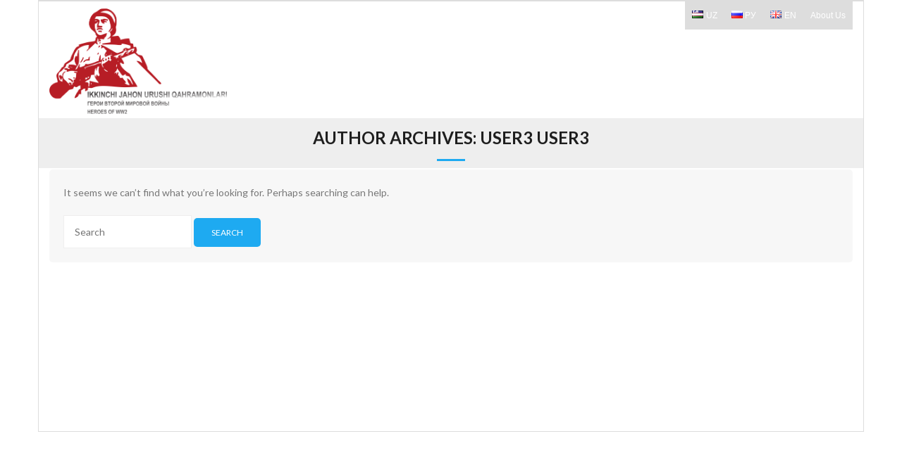

--- FILE ---
content_type: text/html; charset=UTF-8
request_url: http://war-heroes.uz/en/author/user3/
body_size: 8251
content:
<!DOCTYPE html>

<html lang="en-US">
<head>
<meta charset="UTF-8" />
<meta name="viewport" content="width=device-width" />
<link rel="profile" href="//gmpg.org/xfn/11" />
<link rel="pingback" href="http://war-heroes.uz/xmlrpc.php" />

<title>user3 user3 &#8211; warheroes.uz</title>
<meta name='robots' content='max-image-preview:large' />
<link rel='dns-prefetch' href='//fonts.googleapis.com' />
<link rel='dns-prefetch' href='//s.w.org' />
<link rel="alternate" type="application/rss+xml" title="warheroes.uz &raquo; Feed" href="http://war-heroes.uz/en/feed/" />
<link rel="alternate" type="application/rss+xml" title="warheroes.uz &raquo; Comments Feed" href="http://war-heroes.uz/en/comments/feed/" />
<link rel="alternate" type="application/rss+xml" title="warheroes.uz &raquo; Posts by user3 user3 Feed" href="http://war-heroes.uz/en/author/user3/feed/" />
		<script type="text/javascript">
			window._wpemojiSettings = {"baseUrl":"https:\/\/s.w.org\/images\/core\/emoji\/13.0.1\/72x72\/","ext":".png","svgUrl":"https:\/\/s.w.org\/images\/core\/emoji\/13.0.1\/svg\/","svgExt":".svg","source":{"concatemoji":"http:\/\/war-heroes.uz\/wp-includes\/js\/wp-emoji-release.min.js?ver=5.7.8"}};
			!function(e,a,t){var n,r,o,i=a.createElement("canvas"),p=i.getContext&&i.getContext("2d");function s(e,t){var a=String.fromCharCode;p.clearRect(0,0,i.width,i.height),p.fillText(a.apply(this,e),0,0);e=i.toDataURL();return p.clearRect(0,0,i.width,i.height),p.fillText(a.apply(this,t),0,0),e===i.toDataURL()}function c(e){var t=a.createElement("script");t.src=e,t.defer=t.type="text/javascript",a.getElementsByTagName("head")[0].appendChild(t)}for(o=Array("flag","emoji"),t.supports={everything:!0,everythingExceptFlag:!0},r=0;r<o.length;r++)t.supports[o[r]]=function(e){if(!p||!p.fillText)return!1;switch(p.textBaseline="top",p.font="600 32px Arial",e){case"flag":return s([127987,65039,8205,9895,65039],[127987,65039,8203,9895,65039])?!1:!s([55356,56826,55356,56819],[55356,56826,8203,55356,56819])&&!s([55356,57332,56128,56423,56128,56418,56128,56421,56128,56430,56128,56423,56128,56447],[55356,57332,8203,56128,56423,8203,56128,56418,8203,56128,56421,8203,56128,56430,8203,56128,56423,8203,56128,56447]);case"emoji":return!s([55357,56424,8205,55356,57212],[55357,56424,8203,55356,57212])}return!1}(o[r]),t.supports.everything=t.supports.everything&&t.supports[o[r]],"flag"!==o[r]&&(t.supports.everythingExceptFlag=t.supports.everythingExceptFlag&&t.supports[o[r]]);t.supports.everythingExceptFlag=t.supports.everythingExceptFlag&&!t.supports.flag,t.DOMReady=!1,t.readyCallback=function(){t.DOMReady=!0},t.supports.everything||(n=function(){t.readyCallback()},a.addEventListener?(a.addEventListener("DOMContentLoaded",n,!1),e.addEventListener("load",n,!1)):(e.attachEvent("onload",n),a.attachEvent("onreadystatechange",function(){"complete"===a.readyState&&t.readyCallback()})),(n=t.source||{}).concatemoji?c(n.concatemoji):n.wpemoji&&n.twemoji&&(c(n.twemoji),c(n.wpemoji)))}(window,document,window._wpemojiSettings);
		</script>
		<style type="text/css">
img.wp-smiley,
img.emoji {
	display: inline !important;
	border: none !important;
	box-shadow: none !important;
	height: 1em !important;
	width: 1em !important;
	margin: 0 .07em !important;
	vertical-align: -0.1em !important;
	background: none !important;
	padding: 0 !important;
}
</style>
	<link rel='stylesheet' id='wp-block-library-css'  href='http://war-heroes.uz/wp-includes/css/dist/block-library/style.min.css?ver=5.7.8' type='text/css' media='all' />
<link rel='stylesheet' id='menu-image-css'  href='http://war-heroes.uz/wp-content/plugins/menu-image/includes/css/menu-image.css?ver=3.0.4' type='text/css' media='all' />
<link rel='stylesheet' id='dashicons-css'  href='http://war-heroes.uz/wp-includes/css/dashicons.min.css?ver=5.7.8' type='text/css' media='all' />
<link rel='stylesheet' id='name-directory-style-css'  href='http://war-heroes.uz/wp-content/plugins/name-directory/name_directory.css?ver=5.7.8' type='text/css' media='all' />
<link rel='stylesheet' id='hfe-style-css'  href='http://war-heroes.uz/wp-content/plugins/header-footer-elementor/assets/css/header-footer-elementor.css?ver=1.5.7' type='text/css' media='all' />
<link rel='stylesheet' id='elementor-icons-css'  href='http://war-heroes.uz/wp-content/plugins/elementor/assets/lib/eicons/css/elementor-icons.min.css?ver=5.6.2' type='text/css' media='all' />
<link rel='stylesheet' id='elementor-animations-css'  href='http://war-heroes.uz/wp-content/plugins/elementor/assets/lib/animations/animations.min.css?ver=2.9.9' type='text/css' media='all' />
<link rel='stylesheet' id='elementor-frontend-css'  href='http://war-heroes.uz/wp-content/plugins/elementor/assets/css/frontend.min.css?ver=2.9.9' type='text/css' media='all' />
<link rel='stylesheet' id='font_awesome_5-css'  href='http://war-heroes.uz/wp-content/plugins/ultimate-addons-for-elementor/classes/../../elementor/assets/lib/font-awesome/css/fontawesome.min.css?ver=5.7.8' type='text/css' media='all' />
<link rel='stylesheet' id='font_awesome_solid-css'  href='http://war-heroes.uz/wp-content/plugins/ultimate-addons-for-elementor/classes/../../elementor/assets/lib/font-awesome/css/solid.min.css?ver=5.7.8' type='text/css' media='all' />
<link rel='stylesheet' id='font_awesome_regular-css'  href='http://war-heroes.uz/wp-content/plugins/ultimate-addons-for-elementor/classes/../../elementor/assets/lib/font-awesome/css/regular.min.css?ver=5.7.8' type='text/css' media='all' />
<link rel='stylesheet' id='font_awesome_brand-css'  href='http://war-heroes.uz/wp-content/plugins/ultimate-addons-for-elementor/classes/../../elementor/assets/lib/font-awesome/css/brands.min.css?ver=5.7.8' type='text/css' media='all' />
<link rel='stylesheet' id='custom-style-css'  href='http://war-heroes.uz/wp-content/plugins/ultimate-addons-for-elementor/classes/../css/style.css?ver=5.7.8' type='text/css' media='all' />
<link rel='stylesheet' id='elementor-pro-css'  href='http://war-heroes.uz/wp-content/plugins/elementor-pro/assets/css/frontend.min.css?ver=2.9.5' type='text/css' media='all' />
<link rel='stylesheet' id='premium-pro-css'  href='http://war-heroes.uz/wp-content/plugins/premium-addons-pro/assets/frontend/css/premium-addons.css?ver=1.8.3' type='text/css' media='all' />
<link rel='stylesheet' id='dce-animations-css'  href='http://war-heroes.uz/wp-content/plugins/dynamic-animations-for-elementor/assets/css/dce-animations.css?ver=1.0.0' type='text/css' media='all' />
<link rel='stylesheet' id='elementskit-css-widgetarea-control-editor-css'  href='http://war-heroes.uz/wp-content/plugins/elementskit-lite/modules/controls/assets/css/widgetarea-editor.css?ver=2.2.1' type='text/css' media='all' />
<link rel='stylesheet' id='elementor-global-css'  href='http://war-heroes.uz/wp-content/uploads/elementor/css/global.css?ver=1651145912' type='text/css' media='all' />
<link rel='stylesheet' id='elementor-post-63-css'  href='http://war-heroes.uz/wp-content/uploads/elementor/css/post-63.css?ver=1651145082' type='text/css' media='all' />
<link rel='stylesheet' id='megamenu-css'  href='http://war-heroes.uz/wp-content/uploads/maxmegamenu/style_en_us.css?ver=67967c' type='text/css' media='all' />
<link rel='stylesheet' id='thinkup-bootstrap-css'  href='http://war-heroes.uz/wp-content/themes/melos/lib/extentions/bootstrap/css/bootstrap.min.css?ver=2.3.2' type='text/css' media='all' />
<link rel='stylesheet' id='thinkup-shortcodes-css'  href='http://war-heroes.uz/wp-content/themes/melos/styles/style-shortcodes.css?ver=1.3.4' type='text/css' media='all' />
<link rel='stylesheet' id='thinkup-style-css'  href='http://war-heroes.uz/wp-content/themes/melos/style.css?ver=5.7.8' type='text/css' media='all' />
<link rel='stylesheet' id='melos-thinkup-style-enews-css'  href='http://war-heroes.uz/wp-content/themes/melos-enews/style.css?ver=1.0.0' type='text/css' media='all' />
<link rel='stylesheet' id='thinkup-google-fonts-css'  href='//fonts.googleapis.com/css?family=Lato%3A300%2C400%2C600%2C700&#038;subset=latin%2Clatin-ext' type='text/css' media='all' />
<link rel='stylesheet' id='prettyPhoto-css'  href='http://war-heroes.uz/wp-content/themes/melos/lib/extentions/prettyPhoto/css/prettyPhoto.css?ver=3.1.6' type='text/css' media='all' />
<link rel='stylesheet' id='font-awesome-css'  href='http://war-heroes.uz/wp-content/plugins/elementor/assets/lib/font-awesome/css/font-awesome.min.css?ver=4.7.0' type='text/css' media='all' />
<link rel='stylesheet' id='dflip-icons-style-css'  href='http://war-heroes.uz/wp-content/plugins/3d-flipbook-dflip-lite/assets/css/themify-icons.min.css?ver=1.7.30' type='text/css' media='all' />
<link rel='stylesheet' id='dflip-style-css'  href='http://war-heroes.uz/wp-content/plugins/3d-flipbook-dflip-lite/assets/css/dflip.min.css?ver=1.7.30' type='text/css' media='all' />
<link rel='stylesheet' id='elementor-icons-ekiticons-css'  href='http://war-heroes.uz/wp-content/plugins/elementskit-lite/modules/controls/assets/css/ekiticons.css?ver=5.9.0' type='text/css' media='all' />
<link rel='stylesheet' id='thinkup-responsive-css'  href='http://war-heroes.uz/wp-content/themes/melos/styles/style-responsive.css?ver=1.3.4' type='text/css' media='all' />
<link rel='stylesheet' id='ekit-widget-styles-css'  href='http://war-heroes.uz/wp-content/plugins/elementskit-lite/widgets/init/assets/css/widget-styles.css?ver=2.2.1' type='text/css' media='all' />
<link rel='stylesheet' id='ekit-responsive-css'  href='http://war-heroes.uz/wp-content/plugins/elementskit-lite/widgets/init/assets/css/responsive.css?ver=2.2.1' type='text/css' media='all' />
<link rel='stylesheet' id='google-fonts-1-css'  href='https://fonts.googleapis.com/css?family=Roboto%3A100%2C100italic%2C200%2C200italic%2C300%2C300italic%2C400%2C400italic%2C500%2C500italic%2C600%2C600italic%2C700%2C700italic%2C800%2C800italic%2C900%2C900italic%7CRoboto+Slab%3A100%2C100italic%2C200%2C200italic%2C300%2C300italic%2C400%2C400italic%2C500%2C500italic%2C600%2C600italic%2C700%2C700italic%2C800%2C800italic%2C900%2C900italic&#038;ver=5.7.8' type='text/css' media='all' />
<script type='text/javascript' id='jquery-core-js-extra'>
/* <![CDATA[ */
var papro_addons = {"url":"http:\/\/war-heroes.uz\/wp-admin\/admin-ajax.php","particles_url":"http:\/\/war-heroes.uz\/wp-content\/plugins\/premium-addons-pro\/assets\/frontend\/js\/lib\/particles.min.js","kenburns_url":"http:\/\/war-heroes.uz\/wp-content\/plugins\/premium-addons-pro\/assets\/frontend\/js\/lib\/cycle.min.js","gradient_url":"http:\/\/war-heroes.uz\/wp-content\/plugins\/premium-addons-pro\/assets\/frontend\/js\/premium-gradient.min.js","parallax_url":"http:\/\/war-heroes.uz\/wp-content\/plugins\/premium-addons-pro\/assets\/frontend\/js\/premium-parallax.min.js"};
/* ]]> */
</script>
<script type='text/javascript' src='http://war-heroes.uz/wp-includes/js/jquery/jquery.min.js?ver=3.5.1' id='jquery-core-js'></script>
<script type='text/javascript' src='http://war-heroes.uz/wp-includes/js/jquery/jquery-migrate.min.js?ver=3.3.2' id='jquery-migrate-js'></script>
<script type='text/javascript' id='jquery-js-after'>
window.scopes_array = [];
			window.backend = 0;
		    jQuery( window ).on( "elementor/frontend/init", function() {
				elementorFrontend.hooks.addAction( "frontend/element_ready/section", function( $scope, $ ){
					if ( "undefined" == typeof $scope ) {
							return;
					}
					if ( $scope.hasClass( "premium-parallax-yes" ) ) {
						window.scopes_array.push( $scope );
					}
					if(elementorFrontend.isEditMode()){		
						var url = papro_addons.parallax_url;
						jQuery.cachedAssets = function( url, options ) {
							// Allow user to set any option except for dataType, cache, and url.
							options = jQuery.extend( options || {}, {
								dataType: "script",
								cache: true,
								url: url
							});
							// Return the jqXHR object so we can chain callbacks.
							return jQuery.ajax( options );
						};
						jQuery.cachedAssets( url );
						window.backend = 1;
					}
				});
			});
			jQuery(document).ready(function(){
				if ( jQuery.find( ".premium-parallax-yes" ).length < 1 ) {
					return;
				}
                
				var url = papro_addons.parallax_url;
                
				jQuery.cachedAssets = function( url, options ) {
					// Allow user to set any option except for dataType, cache, and url.
					options = jQuery.extend( options || {}, {
						dataType: "script",
						cache: true,
						url: url
					});
                    
					// Return the jqXHR object so we can chain callbacks.
					return jQuery.ajax( options );
				};
				jQuery.cachedAssets( url );
			});	
window.scopes_array = [];
			window.backend = 0;
		    jQuery( window ).on( "elementor/frontend/init", function() {
				elementorFrontend.hooks.addAction( "frontend/element_ready/section", function( $scope, $ ){
					if ( "undefined" == typeof $scope ) {
							return;
					}
					if ( $scope.hasClass( "premium-particles-yes" ) ) {
						window.scopes_array.push( $scope );
					}
					if(elementorFrontend.isEditMode()){		
						var url = papro_addons.particles_url;
						jQuery.cachedAssets = function( url, options ) {
							// Allow user to set any option except for dataType, cache, and url.
							options = jQuery.extend( options || {}, {
								dataType: "script",
								cache: true,
								url: url
							});
							// Return the jqXHR object so we can chain callbacks.
							return jQuery.ajax( options );
						};
						jQuery.cachedAssets( url );
						window.backend = 1;
					}
				});
			});
			jQuery(document).ready(function(){
				if ( jQuery.find( ".premium-particles-yes" ).length < 1 ) {
                
					return;
				}
				var url = papro_addons.particles_url;
                
				jQuery.cachedAssets = function( url, options ) {
					// Allow user to set any option except for dataType, cache, and url.
					options = jQuery.extend( options || {}, {
						dataType: "script",
						cache: true,
						url: url
					});
                    
					// Return the jqXHR object so we can chain callbacks.
					return jQuery.ajax( options );
				};
				jQuery.cachedAssets( url );
			});	
window.scopes_array = [];
			window.backend = 0;
		    jQuery( window ).on( "elementor/frontend/init", function() {
				elementorFrontend.hooks.addAction( "frontend/element_ready/section", function( $scope, $ ){
					if ( "undefined" == typeof $scope ) {
							return;
					}
					if ( $scope.hasClass( "premium-gradient-yes" ) ) {
						window.scopes_array.push( $scope );
					}
					if(elementorFrontend.isEditMode()){		
						var url = papro_addons.gradient_url;
						jQuery.cachedAssets = function( url, options ) {
							// Allow user to set any option except for dataType, cache, and url.
							options = jQuery.extend( options || {}, {
								dataType: "script",
								cache: true,
								url: url
							});
							// Return the jqXHR object so we can chain callbacks.
							return jQuery.ajax( options );
						};
						jQuery.cachedAssets( url );
						window.backend = 1;
					}
				});
			});
			jQuery(document).ready(function(){
				if ( jQuery.find( ".premium-gradient-yes" ).length < 1 ) {
					return;
				}
                
				var url = papro_addons.gradient_url;
                
				jQuery.cachedAssets = function( url, options ) {
					// Allow user to set any option except for dataType, cache, and url.
					options = jQuery.extend( options || {}, {
						dataType: "script",
						cache: true,
						url: url
					});
                    
					// Return the jqXHR object so we can chain callbacks.
					return jQuery.ajax( options );
				};
				jQuery.cachedAssets( url );
			});	
window.scopes_array = [];
            window.backend = 0;
            jQuery( window ).on( "elementor/frontend/init", function() {
				elementorFrontend.hooks.addAction( "frontend/element_ready/section", function( $scope, $ ){
					if ( "undefined" == typeof $scope ) {
							return;
					}
					if ( $scope.hasClass( "premium-kenburns-yes" ) ) {
						window.scopes_array.push( $scope );
					}
				});
			});
			jQuery(document).ready(function(){
				if ( jQuery.find( ".premium-kenburns-yes" ).length < 1 ) {
					return;
				}
                
				var url = papro_addons.kenburns_url;
                
				jQuery.cachedAssets = function( url, options ) {
					// Allow user to set any option except for dataType, cache, and url.
					options = jQuery.extend( options || {}, {
						dataType: "script",
						cache: true,
						url: url
					});
                    
					// Return the jqXHR object so we can chain callbacks.
					return jQuery.ajax( options );
				};
				jQuery.cachedAssets( url );
			});	
</script>
<link rel="https://api.w.org/" href="http://war-heroes.uz/wp-json/" /><link rel="alternate" type="application/json" href="http://war-heroes.uz/wp-json/wp/v2/users/3" /><link rel="EditURI" type="application/rsd+xml" title="RSD" href="http://war-heroes.uz/xmlrpc.php?rsd" />
<link rel="wlwmanifest" type="application/wlwmanifest+xml" href="http://war-heroes.uz/wp-includes/wlwmanifest.xml" /> 
<meta name="generator" content="WordPress 5.7.8" />
<style type="text/css">
#totop {
cursor:pointer;
position: fixed;
right: -30px;
bottom: 10px;
display: none;
outline: none;
}
</style><style type="text/css">
#tohistory {
cursor:pointer;
position: fixed;
left: -30px;
bottom: 10px;
display: none;
outline: none;
}
</style><script data-cfasync="false"> var dFlipLocation = "http://war-heroes.uz/wp-content/plugins/3d-flipbook-dflip-lite/assets/"; var dFlipWPGlobal = {"text":{"toggleSound":"Turn on\/off Sound","toggleThumbnails":"Toggle Thumbnails","toggleOutline":"Toggle Outline\/Bookmark","previousPage":"Previous Page","nextPage":"Next Page","toggleFullscreen":"Toggle Fullscreen","zoomIn":"Zoom In","zoomOut":"Zoom Out","toggleHelp":"Toggle Help","singlePageMode":"Single Page Mode","doublePageMode":"Double Page Mode","downloadPDFFile":"Download PDF File","gotoFirstPage":"Goto First Page","gotoLastPage":"Goto Last Page","share":"Share","mailSubject":"I wanted you to see this FlipBook","mailBody":"Check out this site {{url}}","loading":"DearFlip: Loading "},"moreControls":"download,pageMode,startPage,endPage,sound","hideControls":"","scrollWheel":"true","backgroundColor":"#777","backgroundImage":"","height":"auto","paddingLeft":"20","paddingRight":"20","controlsPosition":"bottom","duration":800,"soundEnable":"true","enableDownload":"true","enableAnnotation":"false","enableAnalytics":"false","webgl":"true","hard":"none","maxTextureSize":"1600","rangeChunkSize":"524288","zoomRatio":1.5,"stiffness":3,"pageMode":"0","singlePageMode":"0","pageSize":"0","autoPlay":"false","autoPlayDuration":5000,"autoPlayStart":"false","linkTarget":"2","sharePrefix":"dearflip-"};</script><style type="text/css" id="custom-background-css">
body.custom-background { background-color: #ffffff; }
</style>
	<link rel="icon" href="http://war-heroes.uz/wp-content/uploads/2020/03/cropped-720_460_95_1404151659-32x32.png" sizes="32x32" />
<link rel="icon" href="http://war-heroes.uz/wp-content/uploads/2020/03/cropped-720_460_95_1404151659-192x192.png" sizes="192x192" />
<link rel="apple-touch-icon" href="http://war-heroes.uz/wp-content/uploads/2020/03/cropped-720_460_95_1404151659-180x180.png" />
<meta name="msapplication-TileImage" content="http://war-heroes.uz/wp-content/uploads/2020/03/cropped-720_460_95_1404151659-270x270.png" />
<style type="text/css">/** Mega Menu CSS: fs **/</style>
</head>

<body class="archive author author-user3 author-3 custom-background wp-custom-logo ehf-template-melos ehf-stylesheet-melos-enews mega-menu-header-menu layout-sidebar-none layout-responsive pre-header-style2 header-style1 elementor-default elementor-kit-63">
<div id="body-core" class="hfeed site">

	<a class="skip-link screen-reader-text" href="#content">Skip to content</a>
	<!-- .skip-link -->

	<header>
	<div id="site-header">

			
		<div id="pre-header">
		<div class="wrap-safari">
		<div id="pre-header-core" class="main-navigation">
  
			
			
			
		</div>
		</div>
		</div>
		<!-- #pre-header -->

				<div id="header">
		<div id="header-core">

			
			<div id="logo">
			<a href="http://war-heroes.uz/en/our-heroes/" class="custom-logo-link" rel="home"><img width="1089" height="648" src="http://war-heroes.uz/wp-content/uploads/2020/10/cropped-logo.png" class="custom-logo" alt="warheroes.uz" srcset="http://war-heroes.uz/wp-content/uploads/2020/10/cropped-logo.png 1089w, http://war-heroes.uz/wp-content/uploads/2020/10/cropped-logo-300x179.png 300w, http://war-heroes.uz/wp-content/uploads/2020/10/cropped-logo-1024x609.png 1024w, http://war-heroes.uz/wp-content/uploads/2020/10/cropped-logo-768x457.png 768w, http://war-heroes.uz/wp-content/uploads/2020/10/cropped-logo-24x14.png 24w, http://war-heroes.uz/wp-content/uploads/2020/10/cropped-logo-36x21.png 36w, http://war-heroes.uz/wp-content/uploads/2020/10/cropped-logo-48x29.png 48w" sizes="(max-width: 1089px) 100vw, 1089px" /></a>			</div>

			
			<div id="header-links" class="main-navigation">
			<div id="header-links-inner" class="header-links">

				<div id="mega-menu-wrap-header_menu" class="mega-menu-wrap"><div class="mega-menu-toggle"><div class="mega-toggle-blocks-left"></div><div class="mega-toggle-blocks-center"></div><div class="mega-toggle-blocks-right"><div class='mega-toggle-block mega-menu-toggle-block mega-toggle-block-1' id='mega-toggle-block-1' tabindex='0'><span class='mega-toggle-label' role='button' aria-expanded='false'><span class='mega-toggle-label-closed'>MENU</span><span class='mega-toggle-label-open'>MENU</span></span></div></div></div><ul id="mega-menu-header_menu" class="mega-menu max-mega-menu mega-menu-horizontal mega-no-js" data-event="click" data-effect="disabled" data-effect-speed="600" data-effect-mobile="disabled" data-effect-speed-mobile="0" data-mobile-force-width="false" data-second-click="close" data-document-click="collapse" data-vertical-behaviour="accordion" data-breakpoint="600" data-unbind="true" data-mobile-state="collapse_all" data-hover-intent-timeout="300" data-hover-intent-interval="100"><li class='mega-lang-item mega-lang-item-8 mega-lang-item-uz mega-no-translation mega-lang-item-first mega-menu-item mega-menu-item-type-custom mega-menu-item-object-custom mega-align-bottom-left mega-menu-flyout mega-menu-item-10172-uz lang-item lang-item-8 lang-item-uz no-translation lang-item-first' id='mega-menu-item-10172-uz'><a class="mega-menu-link" href="http://war-heroes.uz/" tabindex="0"><img src="[data-uri]" alt="UZ" width="16" height="11" style="width: 16px; height: 11px;" /><span style="margin-left:0.3em;">UZ</span></a></li><li class='mega-lang-item mega-lang-item-11 mega-lang-item-ru mega-no-translation mega-menu-item mega-menu-item-type-custom mega-menu-item-object-custom mega-align-bottom-left mega-menu-flyout mega-menu-item-10172-ru lang-item lang-item-11 lang-item-ru no-translation' id='mega-menu-item-10172-ru'><a class="mega-menu-link" href="http://war-heroes.uz/ru/%d0%bd%d0%b0%d1%88%d0%b8-%d0%b3%d0%b5%d1%80%d0%be%d0%b8/" tabindex="0"><img src="[data-uri]" alt="РУ" width="16" height="11" style="width: 16px; height: 11px;" /><span style="margin-left:0.3em;">РУ</span></a></li><li class='mega-lang-item mega-lang-item-15 mega-lang-item-en mega-current-lang mega-no-translation mega-menu-item mega-menu-item-type-custom mega-menu-item-object-custom mega-menu-item-home mega-align-bottom-left mega-menu-flyout mega-menu-item-10172-en lang-item lang-item-15 lang-item-en current-lang no-translation' id='mega-menu-item-10172-en'><a class="mega-menu-link" href="http://war-heroes.uz/en/our-heroes/" tabindex="0"><img src="[data-uri]" alt="EN" width="16" height="11" style="width: 16px; height: 11px;" /><span style="margin-left:0.3em;">EN</span></a></li><li class='mega-menu-item mega-menu-item-type-post_type mega-menu-item-object-page mega-align-bottom-left mega-menu-flyout mega-menu-item-26212' id='mega-menu-item-26212'><a class="mega-menu-link" href="http://war-heroes.uz/en/about-us/" tabindex="0">About Us</a></li></ul></div>				
				
			</div>
			</div>
			<!-- #header-links .main-navigation -->
 	
			<div id="header-nav"><a class="btn-navbar collapsed" data-toggle="collapse" data-target=".nav-collapse" tabindex="0"><span class="icon-bar"></span><span class="icon-bar"></span><span class="icon-bar"></span></a></div>
		</div>
		</div>
		<!-- #header -->

		<div id="header-responsive"><div id="mega-menu-wrap-header_menu" class="mega-menu-wrap"><div class="mega-menu-toggle"><div class="mega-toggle-blocks-left"></div><div class="mega-toggle-blocks-center"></div><div class="mega-toggle-blocks-right"><div class='mega-toggle-block mega-menu-toggle-block mega-toggle-block-1' id='mega-toggle-block-1' tabindex='0'><span class='mega-toggle-label' role='button' aria-expanded='false'><span class='mega-toggle-label-closed'>MENU</span><span class='mega-toggle-label-open'>MENU</span></span></div></div></div><ul id="mega-menu-header_menu" class="mega-menu max-mega-menu mega-menu-horizontal mega-no-js" data-event="click" data-effect="disabled" data-effect-speed="600" data-effect-mobile="disabled" data-effect-speed-mobile="0" data-mobile-force-width="false" data-second-click="close" data-document-click="collapse" data-vertical-behaviour="accordion" data-breakpoint="600" data-unbind="true" data-mobile-state="collapse_all" data-hover-intent-timeout="300" data-hover-intent-interval="100"><li class='mega-lang-item mega-lang-item-8 mega-lang-item-uz mega-no-translation mega-lang-item-first mega-menu-item mega-menu-item-type-custom mega-menu-item-object-custom mega-align-bottom-left mega-menu-flyout mega-menu-item-10172-uz lang-item lang-item-8 lang-item-uz no-translation lang-item-first' id='mega-menu-item-10172-uz'><a class="mega-menu-link" href="http://war-heroes.uz/" tabindex="0"><img src="[data-uri]" alt="UZ" width="16" height="11" style="width: 16px; height: 11px;" /><span style="margin-left:0.3em;">UZ</span></a></li><li class='mega-lang-item mega-lang-item-11 mega-lang-item-ru mega-no-translation mega-menu-item mega-menu-item-type-custom mega-menu-item-object-custom mega-align-bottom-left mega-menu-flyout mega-menu-item-10172-ru lang-item lang-item-11 lang-item-ru no-translation' id='mega-menu-item-10172-ru'><a class="mega-menu-link" href="http://war-heroes.uz/ru/%d0%bd%d0%b0%d1%88%d0%b8-%d0%b3%d0%b5%d1%80%d0%be%d0%b8/" tabindex="0"><img src="[data-uri]" alt="РУ" width="16" height="11" style="width: 16px; height: 11px;" /><span style="margin-left:0.3em;">РУ</span></a></li><li class='mega-lang-item mega-lang-item-15 mega-lang-item-en mega-current-lang mega-no-translation mega-menu-item mega-menu-item-type-custom mega-menu-item-object-custom mega-menu-item-home mega-align-bottom-left mega-menu-flyout mega-menu-item-10172-en lang-item lang-item-15 lang-item-en current-lang no-translation' id='mega-menu-item-10172-en'><a class="mega-menu-link" href="http://war-heroes.uz/en/our-heroes/" tabindex="0"><img src="[data-uri]" alt="EN" width="16" height="11" style="width: 16px; height: 11px;" /><span style="margin-left:0.3em;">EN</span></a></li><li class='mega-menu-item mega-menu-item-type-post_type mega-menu-item-object-page mega-align-bottom-left mega-menu-flyout mega-menu-item-26212' id='mega-menu-item-26212'><a class="mega-menu-link" href="http://war-heroes.uz/en/about-us/" tabindex="0">About Us</a></li></ul></div></div>
		
		<div id="intro" class="option1"><div class="wrap-safari"><div id="intro-core"><h1 class="page-title"><span>Author Archives: </span>user3 user3</h1></div></div></div>
		
		
		
	</div>


	</header>
	<!-- header -->

		
	<div id="content">
	<div id="content-core">

		<div id="main">
		<div id="main-core">
			
				
				<article id="no-results">
					

					<div class="entry-content">
						
							<p>It seems we can&rsquo;t find what you&rsquo;re looking for. Perhaps searching can help.</p>
								<form method="get" class="searchform" action="http://war-heroes.uz/en/" role="search">
		<input type="text" class="search" name="s" value="" placeholder="Search" />
		<input type="submit" class="searchsubmit" name="submit" value="Search" />
	</form>
											</div><!-- .entry-content -->
				</article><!-- #no-results -->		

			

		</div><!-- #main-core -->
		</div><!-- #main -->
		
	</div>
	</div><!-- #content -->

	<footer>
							
		</div>
	</footer><!-- footer -->

</div><!-- #body-core -->

<img id="totop" src="http://war-heroes.uz/wp-content/themes/melos-enews/images/vverh1.png" width="200" height="200" /><script type="text/javascript">
jQuery(document).ready(function($){
$(window).scroll(function () {
if ( $(this).scrollTop() > 200 )
$("#totop").fadeIn();
else
$("#totop").fadeOut();
});
 
$("#totop").click(function () {
$("body,html").animate({ scrollTop: 0 }, 800 );
return false;
});
});
</script><img id="tohistory" src="http://war-heroes.uz/wp-content/themes/melos-enews/images/back1.png" width="200" height="200" /><script type="text/javascript">
jQuery(document).ready(function($){
$(window).scroll(function () {
if ( $(this).scrollTop() > 200 )
$("#tohistory").fadeIn();
else
$("#tohistory").fadeOut();
});

$("#tohistory").click(function () {
$(history.back());
return false;
});
});
</script><script type='text/javascript' src='http://war-heroes.uz/wp-includes/js/imagesloaded.min.js?ver=4.1.4' id='imagesloaded-js'></script>
<script type='text/javascript' src='http://war-heroes.uz/wp-content/themes/melos/lib/extentions/prettyPhoto/js/jquery.prettyPhoto.js?ver=3.1.6' id='prettyPhoto-js'></script>
<script type='text/javascript' src='http://war-heroes.uz/wp-content/themes/melos/lib/scripts/plugins/scrollup/jquery.scrollUp.min.js?ver=2.4.1' id='jquery-scrollup-js'></script>
<script type='text/javascript' src='http://war-heroes.uz/wp-content/themes/melos/lib/extentions/bootstrap/js/bootstrap.js?ver=2.3.2' id='thinkup-bootstrap-js'></script>
<script type='text/javascript' src='http://war-heroes.uz/wp-content/themes/melos/lib/scripts/main-frontend.js?ver=1.3.4' id='thinkup-frontend-js'></script>
<script type='text/javascript' src='http://war-heroes.uz/wp-includes/js/masonry.min.js?ver=4.2.2' id='masonry-js'></script>
<script type='text/javascript' src='http://war-heroes.uz/wp-includes/js/jquery/jquery.masonry.min.js?ver=3.1.2b' id='jquery-masonry-js'></script>
<script type='text/javascript' src='http://war-heroes.uz/wp-content/themes/melos/lib/scripts/plugins/ResponsiveSlides/responsiveslides.min.js?ver=1.54' id='responsiveslides-js'></script>
<script type='text/javascript' src='http://war-heroes.uz/wp-content/themes/melos/lib/scripts/plugins/ResponsiveSlides/responsiveslides-call.js?ver=1.3.4' id='thinkup-responsiveslides-js'></script>
<script type='text/javascript' src='http://war-heroes.uz/wp-content/plugins/3d-flipbook-dflip-lite/assets/js/dflip.min.js?ver=1.7.30' id='dflip-script-js'></script>
<script type='text/javascript' src='http://war-heroes.uz/wp-content/plugins/elementskit-lite/libs/framework/assets/js/frontend-script.js?ver=2.2.1' id='elementskit-framework-js-frontend-js'></script>
<script type='text/javascript' id='elementskit-framework-js-frontend-js-after'>
		var elementskit = {
            resturl: 'http://war-heroes.uz/wp-json/elementskit/v1/',
        }

		
</script>
<script type='text/javascript' src='http://war-heroes.uz/wp-content/plugins/elementskit-lite/widgets/init/assets/js/widget-scripts.js?ver=2.2.1' id='ekit-widget-scripts-js'></script>
<script type='text/javascript' src='http://war-heroes.uz/wp-includes/js/hoverIntent.min.js?ver=1.8.1' id='hoverIntent-js'></script>
<script type='text/javascript' id='megamenu-js-extra'>
/* <![CDATA[ */
var megamenu = {"timeout":"300","interval":"100"};
/* ]]> */
</script>
<script type='text/javascript' src='http://war-heroes.uz/wp-content/plugins/megamenu/js/maxmegamenu.js?ver=2.9.3' id='megamenu-js'></script>
<script type='text/javascript' src='http://war-heroes.uz/wp-includes/js/wp-embed.min.js?ver=5.7.8' id='wp-embed-js'></script>
<script type="text/javascript">(function() {
				var expirationDate = new Date();
				expirationDate.setTime( expirationDate.getTime() + 31536000 * 1000 );
				document.cookie = "pll_language=en; expires=" + expirationDate.toUTCString() + "; path=/; SameSite=Lax";
			}());</script>
</body>
</html>

--- FILE ---
content_type: text/css
request_url: http://war-heroes.uz/wp-content/plugins/name-directory/name_directory.css?ver=5.7.8
body_size: 735
content:
/**
 * Basic styling for directories
 * This file is part of the Name Directory plugin for WordPress
 */
.name_directory_column_clear {
    clear: both;
}
.name_directory_column {
    padding-left: 0.3%;
}
.name_directory_startswith {
    padding: 0 2px;
}
.name_directory_column.name_directory_nr2 {
    width: 49%;
    float: left;
    display: inline-block;
}
.name_directory_column.name_directory_nr3 {
    width: 33%;
    float: left;
    display: inline-block;
}
.name_directory_column.name_directory_nr4 {
    width: 24%;
    float: left;
    display: inline-block;
}
.name_directory_form_result {
    padding: 10px;
    width: 100%;
    border: 1px solid #D8D8D8;
    text-align: center;
    border-radius: 5px;
    font-family: Arial, sans-serif;
    font-size: 11px;
    text-transform: uppercase;
    display: none;
}

.name_directory_form_result.form-result-success {
    background-color: rgb(236, 255, 216);
    display: block;
    color: green;
}

.name_directory_form_result.form-result-error {
    background-color: rgb(255, 249, 242);
    display: block;
    color: rgb(211, 0, 0);
}

.name_directory_character_header {
    font-size: x-large;
    font-weight: bold;
    text-decoration: underline;
}


/**
 * Read-more buttons without Javascript
 * Credits: https://codepen.io/Idered/pen/AeBgF
 */
.name_directory_readmore_state {
    display: none;
}

.name_directory_readmore_target {
    opacity: 0;
    max-height: 0;
    font-size: 0;
    transition: .25s ease;
}

.name_directory_readmore_state:checked ~ .name_directory_readmore_wrap .name_directory_readmore_target {
    opacity: 1;
    font-size: inherit;
    max-height: 999em;
}

.name_directory_readmore_state ~ .name_directory_readmore_trigger:before {
    content: 'Show more';
}

.name_directory_readmore_state:checked ~ .name_directory_readmore_trigger:before {
    content: 'Show less';
}

.name_directory_readmore_trigger {
    cursor: pointer;
    display: inline-block;
    color: #666;
    font-size: .9em;
    font-weight: normal;
    font-style: italic;
}


--- FILE ---
content_type: text/css
request_url: http://war-heroes.uz/wp-content/uploads/elementor/css/global.css?ver=1651145912
body_size: 7229
content:
.elementor-widget-heading .elementor-heading-title{color:#6ec1e4;font-family:"Roboto";font-weight:600;}.elementor-widget-image .widget-image-caption{color:#7a7a7a;font-family:"Roboto";font-weight:400;}.elementor-widget-text-editor{color:#7a7a7a;font-family:"Roboto";font-weight:400;}.elementor-widget-text-editor.elementor-drop-cap-view-stacked .elementor-drop-cap{background-color:#6ec1e4;}.elementor-widget-text-editor.elementor-drop-cap-view-framed .elementor-drop-cap, .elementor-widget-text-editor.elementor-drop-cap-view-default .elementor-drop-cap{color:#6ec1e4;border-color:#6ec1e4;}.elementor-widget-button .elementor-button{font-family:"Roboto";font-weight:500;background-color:#61ce70;}.elementor-widget-divider{--divider-border-color:#54595f;}.elementor-widget-divider .elementor-divider__text{color:#54595f;font-family:"Roboto Slab";font-weight:400;}.elementor-widget-divider.elementor-view-stacked .elementor-icon{background-color:#54595f;}.elementor-widget-divider.elementor-view-framed .elementor-icon, .elementor-widget-divider.elementor-view-default .elementor-icon{color:#54595f;border-color:#54595f;}.elementor-widget-divider.elementor-view-framed .elementor-icon, .elementor-widget-divider.elementor-view-default .elementor-icon svg{fill:#54595f;}.elementor-widget-image-box .elementor-image-box-content .elementor-image-box-title{color:#6ec1e4;font-family:"Roboto";font-weight:600;}.elementor-widget-image-box .elementor-image-box-content .elementor-image-box-description{color:#7a7a7a;font-family:"Roboto";font-weight:400;}.elementor-widget-icon.elementor-view-stacked .elementor-icon{background-color:#6ec1e4;}.elementor-widget-icon.elementor-view-framed .elementor-icon, .elementor-widget-icon.elementor-view-default .elementor-icon{color:#6ec1e4;border-color:#6ec1e4;}.elementor-widget-icon.elementor-view-framed .elementor-icon, .elementor-widget-icon.elementor-view-default .elementor-icon svg{fill:#6ec1e4;}.elementor-widget-icon-box.elementor-view-stacked .elementor-icon{background-color:#6ec1e4;}.elementor-widget-icon-box.elementor-view-framed .elementor-icon, .elementor-widget-icon-box.elementor-view-default .elementor-icon{fill:#6ec1e4;color:#6ec1e4;border-color:#6ec1e4;}.elementor-widget-icon-box .elementor-icon-box-content .elementor-icon-box-title{color:#6ec1e4;font-family:"Roboto";font-weight:600;}.elementor-widget-icon-box .elementor-icon-box-content .elementor-icon-box-description{color:#7a7a7a;font-family:"Roboto";font-weight:400;}.elementor-widget-star-rating .elementor-star-rating__title{color:#7a7a7a;font-family:"Roboto";font-weight:400;}.elementor-widget-image-carousel .elementor-image-carousel-caption{font-family:"Roboto";font-weight:500;}.elementor-widget-image-gallery .gallery-item .gallery-caption{font-family:"Roboto";font-weight:500;}.elementor-widget-icon-list .elementor-icon-list-item:not(:last-child):after{border-color:#7a7a7a;}.elementor-widget-icon-list .elementor-icon-list-icon i{color:#6ec1e4;}.elementor-widget-icon-list .elementor-icon-list-icon svg{fill:#6ec1e4;}.elementor-widget-icon-list .elementor-icon-list-text{color:#54595f;}.elementor-widget-icon-list .elementor-icon-list-item{font-family:"Roboto";font-weight:400;}.elementor-widget-counter .elementor-counter-number-wrapper{color:#6ec1e4;font-family:"Roboto";font-weight:600;}.elementor-widget-counter .elementor-counter-title{color:#54595f;font-family:"Roboto Slab";font-weight:400;}.elementor-widget-progress .elementor-progress-wrapper .elementor-progress-bar{background-color:#6ec1e4;}.elementor-widget-progress .elementor-title{color:#6ec1e4;font-family:"Roboto";font-weight:400;}.elementor-widget-testimonial .elementor-testimonial-content{color:#7a7a7a;font-family:"Roboto";font-weight:400;}.elementor-widget-testimonial .elementor-testimonial-name{color:#6ec1e4;font-family:"Roboto";font-weight:600;}.elementor-widget-testimonial .elementor-testimonial-job{color:#54595f;font-family:"Roboto Slab";font-weight:400;}.elementor-widget-tabs .elementor-tab-title, .elementor-widget-tabs .elementor-tab-title a{color:#6ec1e4;}.elementor-widget-tabs .elementor-tab-title.elementor-active a{color:#61ce70;}.elementor-widget-tabs .elementor-tab-title{font-family:"Roboto";font-weight:600;}.elementor-widget-tabs .elementor-tab-content{color:#7a7a7a;font-family:"Roboto";font-weight:400;}.elementor-widget-accordion .elementor-accordion-icon, .elementor-widget-accordion .elementor-accordion-title{color:#6ec1e4;}.elementor-widget-accordion .elementor-active .elementor-accordion-icon, .elementor-widget-accordion .elementor-active .elementor-accordion-title{color:#61ce70;}.elementor-widget-accordion .elementor-accordion .elementor-accordion-title{font-family:"Roboto";font-weight:600;}.elementor-widget-accordion .elementor-accordion .elementor-tab-content{color:#7a7a7a;font-family:"Roboto";font-weight:400;}.elementor-widget-toggle .elementor-toggle-title, .elementor-widget-toggle .elementor-toggle-icon{color:#6ec1e4;}.elementor-widget-toggle .elementor-tab-title.elementor-active a, .elementor-widget-toggle .elementor-tab-title.elementor-active .elementor-toggle-icon{color:#61ce70;}.elementor-widget-toggle .elementor-toggle .elementor-toggle-title{font-family:"Roboto";font-weight:600;}.elementor-widget-toggle .elementor-toggle .elementor-tab-content{color:#7a7a7a;font-family:"Roboto";font-weight:400;}.elementor-widget-alert .elementor-alert-title{font-family:"Roboto";font-weight:600;}.elementor-widget-alert .elementor-alert-description{font-family:"Roboto";font-weight:400;}.elementor-widget-banner .uae-info-banner-styles .mega_hvr_btn{font-family:"Roboto";font-weight:600;}.elementor-widget-Ihover .ih-item .info h3{font-family:"Roboto";font-weight:600;}.elementor-widget-Ihover .ih-item .info p{font-family:"Roboto";font-weight:600;}.elementor-widget-pricing .uae_pricing_table li{font-family:"Roboto";font-weight:600;}.elementor-widget-pricing .uae_pricing_table .price_title{font-family:"Roboto";font-weight:600;}.elementor-widget-pricing .uae_pricing_table .amount, .uae_pricing_table .plan-price{font-family:"Roboto";font-weight:600;}.elementor-widget-pricing .uae_pricing_table .month{font-family:"Roboto";font-weight:600;}.elementor-widget-pricing .uae_pricing_table .plan-select .price-btn{font-family:"Roboto";font-weight:600;}.elementor-widget-banners .vc-interactive-banner h2{font-family:"Roboto";font-weight:600;}.elementor-widget-banners .vc-interactive-banner p{font-family:"Roboto";font-weight:600;}.elementor-widget-infobox .uae-info-box .mega-info-btn{font-family:"Roboto";font-weight:600;}.elementor-widget-infobox .uae-info-box .mega-info-title{font-family:"Roboto";font-weight:600;}.elementor-widget-creativelink .mega-creative-btn a{font-family:"Roboto";font-weight:600;}.elementor-widget-statscounter .messive-wrapper-counter .mega_count_content h3{font-family:"Roboto";font-weight:600;}.elementor-widget-statscounter .messive-wrapper-counter .mega_count_content .main-counter, .messive-wrapper-counter .mega_count_content .counter-after{font-family:"Roboto";font-weight:600;}.elementor-widget-modalpopup .mega-uae-btn-section .mega-uae-btn{font-family:"Roboto";font-weight:600;}.elementor-widget-advanced-btn .mega-uae-btn-section .mega-uae-btn{font-family:"Roboto";font-weight:600;}.elementor-widget-timeline .mega-timeline-title span{font-family:"Roboto";font-weight:600;}.elementor-widget-timeline .cd-timeline-content h2{font-family:"Roboto";font-weight:600;}.elementor-widget-timeline .cd-timeline-content .cd-date{font-family:"Roboto";font-weight:600;}.elementor-widget-timeline .cd-timeline-content .cd-timeline-content-area *{font-family:"Roboto";font-weight:600;}.elementor-widget-countdown .elementor-countdown-item{background-color:#6ec1e4;}.elementor-widget-countdown .elementor-countdown-digits{font-family:"Roboto";font-weight:400;}.elementor-widget-countdown .elementor-countdown-label{font-family:"Roboto Slab";font-weight:400;}.elementor-widget-countdown .elementor-countdown-expire--message{color:#7a7a7a;font-family:"Roboto";font-weight:400;}.elementor-widget-flipbox .mae_flip_box_wrapper .flip-box-title{font-family:"Roboto";font-weight:600;}.elementor-widget-flipbox .mae_flip_box_wrapper .flip-box-desc{font-family:"Roboto";font-weight:600;}.elementor-widget-infolist .mega-info-list .media-body .mae_info_list_title{font-family:"Roboto";font-weight:600;}.elementor-widget-infolist .mega-info-list .media-body .content *{font-family:"Roboto";font-weight:600;}.elementor-widget-hightlight .highlight_box .text *{font-family:"Roboto";font-weight:600;}.elementor-widget-uae-accordion .mega-accordion .ac-style{font-family:"Roboto";font-weight:600;}.elementor-widget-uae-accordion .mega-accordion .mega-panel > *{font-family:"Roboto";font-weight:600;}.elementor-widget-info-cirlce .mega-info-circle .info-circle-detail h3{font-family:"Roboto";font-weight:600;}.elementor-widget-info-cirlce .mega-info-circle .info-circle-detail p{font-family:"Roboto";font-weight:600;}.elementor-widget-headingss .mega-line-heading h3{font-family:"Roboto";font-weight:600;}.elementor-widget-dual-btn .mega-dual-btn a{font-family:"Roboto";font-weight:600;}.elementor-widget-obfx-posts-grid .obfx-grid .entry-title.obfx-grid-title, .elementor-widget-obfx-posts-grid .obfx-grid .entry-title.obfx-grid-title > a{font-family:"Roboto";font-weight:600;}.elementor-widget-obfx-posts-grid .obfx-grid .entry-title.obfx-grid-title{color:#6ec1e4;}.elementor-widget-obfx-posts-grid .obfx-grid .entry-title.obfx-grid-title > a{color:#6ec1e4;}.elementor-widget-obfx-posts-grid .obfx-grid-meta{font-family:"Roboto";font-weight:600;color:#6ec1e4;}.elementor-widget-obfx-posts-grid .obfx-grid-meta span{color:#6ec1e4;}.elementor-widget-obfx-posts-grid .obfx-grid-meta a{color:#6ec1e4;}.elementor-widget-obfx-posts-grid .obfx-grid-content{font-family:"Roboto";font-weight:600;color:#6ec1e4;}.elementor-widget-obfx-posts-grid .obfx-grid-price{font-family:"Roboto";font-weight:600;color:#6ec1e4;}.elementor-widget-obfx-posts-grid .obfx-grid-footer a{font-family:"Roboto";font-weight:600;color:#6ec1e4;background-color:#6ec1e4;}.elementor-widget-obfx-posts-grid .obfx-grid-footer a:hover{color:#6ec1e4;background-color:#6ec1e4;}.elementor-widget-obfx-pricing-table .obfx-pricing-table-title{color:#6ec1e4;font-family:"Roboto";font-weight:600;}.elementor-widget-obfx-pricing-table .obfx-pricing-table-subtitle{color:#6ec1e4;font-family:"Roboto";font-weight:600;}.elementor-widget-obfx-pricing-table .obfx-price-currency{color:#6ec1e4;font-family:"Roboto";font-weight:600;}.elementor-widget-obfx-pricing-table .obfx-price{color:#6ec1e4;font-family:"Roboto";font-weight:600;}.elementor-widget-obfx-pricing-table .obfx-pricing-period{color:#6ec1e4;font-family:"Roboto";font-weight:600;}.elementor-widget-obfx-pricing-table .obfx-pricing-table-accented{color:#6ec1e4;font-family:"Roboto";font-weight:600;}.elementor-widget-obfx-pricing-table .obfx-pricing-table-feature{color:#6ec1e4;font-family:"Roboto";font-weight:600;}.elementor-widget-obfx-pricing-table .obfx-pricing-table-feature-icon{color:#6ec1e4;}.elementor-widget-obfx-pricing-table .obfx-pricing-table-button-wrapper{font-family:"Roboto";font-weight:500;}.elementor-widget-obfx-pricing-table .obfx-pricing-table-button{color:#6ec1e4;background-color:#6ec1e4;}.elementor-widget-obfx-pricing-table .obfx-pricing-table-button:hover{color:#6ec1e4;background-color:#6ec1e4;}.elementor-widget-obfx-services .obfx-service-title{font-family:"Roboto";font-weight:600;}.elementor-widget-obfx-services .obfx-service-text{color:#7a7a7a;font-family:"Roboto";font-weight:400;}.elementor-widget-retina .hfe-retina-image-container .hfe-retina-img{border-color:#6ec1e4;}.elementor-widget-retina .widget-image-caption{color:#7a7a7a;font-family:"Roboto";font-weight:400;}.elementor-widget-copyright .hfe-copyright-wrapper a, .elementor-widget-copyright .hfe-copyright-wrapper{color:#7a7a7a;}.elementor-widget-copyright .hfe-copyright-wrapper, .elementor-widget-copyright .hfe-copyright-wrapper a{font-family:"Roboto";font-weight:400;}.elementor-widget-navigation-menu a.hfe-menu-item, .elementor-widget-navigation-menu a.hfe-sub-menu-item{font-family:"Roboto";font-weight:600;}.elementor-widget-navigation-menu .menu-item a.hfe-menu-item, .elementor-widget-navigation-menu .sub-menu a.hfe-sub-menu-item{color:#7a7a7a;}.elementor-widget-navigation-menu .menu-item a.hfe-menu-item:hover,
								.elementor-widget-navigation-menu .sub-menu a.hfe-sub-menu-item:hover,
								.elementor-widget-navigation-menu .menu-item.current-menu-item a.hfe-menu-item,
								.elementor-widget-navigation-menu .menu-item a.hfe-menu-item.highlighted,
								.elementor-widget-navigation-menu .menu-item a.hfe-menu-item:focus{color:#61ce70;}.elementor-widget-navigation-menu .hfe-nav-menu-layout:not(.hfe-pointer__framed) .menu-item.parent a.hfe-menu-item:before,
								.elementor-widget-navigation-menu .hfe-nav-menu-layout:not(.hfe-pointer__framed) .menu-item.parent a.hfe-menu-item:after{background-color:#61ce70;}.elementor-widget-navigation-menu .hfe-nav-menu-layout:not(.hfe-pointer__framed) .menu-item.parent .sub-menu .hfe-has-submenu-container a:after{background-color:unset;}.elementor-widget-navigation-menu .hfe-pointer__framed .menu-item.parent a.hfe-menu-item:before,
								.elementor-widget-navigation-menu .hfe-pointer__framed .menu-item.parent a.hfe-menu-item:after{border-color:#61ce70;}
							.elementor-widget-navigation-menu .sub-menu li a.hfe-sub-menu-item,
							.elementor-widget-navigation-menu nav.hfe-dropdown li a.hfe-sub-menu-item,
							.elementor-widget-navigation-menu nav.hfe-dropdown li a.hfe-menu-item,
							.elementor-widget-navigation-menu nav.hfe-dropdown-expandible li a.hfe-menu-item,
							.elementor-widget-navigation-menu nav.hfe-dropdown-expandible li a.hfe-sub-menu-item{font-family:"Roboto";font-weight:500;}.elementor-widget-navigation-menu .menu-item a.hfe-menu-item.elementor-button{font-family:"Roboto";font-weight:500;background-color:#61ce70;}.elementor-widget-navigation-menu .menu-item a.hfe-menu-item.elementor-button:hover{background-color:#61ce70;}.elementor-widget-page-title .elementor-heading-title, .elementor-widget-page-title .hfe-page-title a{font-family:"Roboto";font-weight:600;color:#6ec1e4;}.elementor-widget-page-title .hfe-page-title-icon i{color:#6ec1e4;}.elementor-widget-page-title .hfe-page-title-icon svg{fill:#6ec1e4;}.elementor-widget-hfe-site-title .elementor-heading-title, .elementor-widget-hfe-site-title .hfe-heading a{font-family:"Roboto";font-weight:600;}.elementor-widget-hfe-site-title .hfe-heading-text{color:#6ec1e4;}.elementor-widget-hfe-site-title .hfe-icon i{color:#6ec1e4;}.elementor-widget-hfe-site-title .hfe-icon svg{fill:#6ec1e4;}.elementor-widget-hfe-site-tagline .hfe-site-tagline{font-family:"Roboto Slab";font-weight:400;color:#54595f;}.elementor-widget-hfe-site-tagline .hfe-icon i{color:#6ec1e4;}.elementor-widget-hfe-site-tagline .hfe-icon svg{fill:#6ec1e4;}.elementor-widget-site-logo .hfe-site-logo-container .hfe-site-logo-img{border-color:#6ec1e4;}.elementor-widget-site-logo .widget-image-caption{color:#7a7a7a;font-family:"Roboto";font-weight:400;}.elementor-widget-hfe-search-button input[type="search"].hfe-search-form__input,.elementor-widget-hfe-search-button .hfe-search-icon-toggle{font-family:"Roboto";font-weight:600;}.elementor-widget-hfe-search-button .hfe-search-form__input{color:#7a7a7a;}.elementor-widget-hfe-search-button .hfe-search-form__input::placeholder{color:#7a7a7a;}.elementor-widget-hfe-search-button .hfe-search-form__container, .elementor-widget-hfe-search-button .hfe-search-icon-toggle .hfe-search-form__input,.elementor-widget-hfe-search-button .hfe-input-focus .hfe-search-icon-toggle .hfe-search-form__input{border-color:#6ec1e4;}.elementor-widget-hfe-search-button .hfe-search-form__input:focus::placeholder{color:#7a7a7a;}.elementor-widget-hfe-search-button .hfe-search-form__container button#clear-with-button,
					.elementor-widget-hfe-search-button .hfe-search-form__container button#clear,
					.elementor-widget-hfe-search-button .hfe-search-icon-toggle button#clear{color:#7a7a7a;}.elementor-widget-polylang-language-switcher .plsfe-menu .plsfe-item{font-family:"Roboto";font-weight:600;color:#7a7a7a;}.elementor-widget-polylang-language-switcher .plsfe-menu .plsfe-item:hover,
					.elementor-widget-polylang-language-switcher .plsfe-menu .plsfe-item.plsfe-item__active,
					.elementor-widget-polylang-language-switcher .plsfe-menu .plsfe-item.highlighted,
					.elementor-widget-polylang-language-switcher .plsfe-menu .plsfe-item:focus{font-family:"Roboto";font-weight:600;}.elementor-widget-polylang-language-switcher .plsfe-menu .plsfe-item:hover,
					.elementor-widget-polylang-language-switcher .plsfe-menu .plsfe-item.highlighted,
					.elementor-widget-polylang-language-switcher .plsfe-menu .plsfe-item:focus{color:#61ce70;}.elementor-widget-polylang-language-switcher .plsfe-menu .plsfe-item.plsfe-item__active{font-family:"Roboto";font-weight:600;}.elementor-widget-premium-addon-banner .premium-banner-ib-desc .premium_banner_title{color:#6ec1e4;font-family:"Roboto";font-weight:600;}.elementor-widget-premium-addon-banner .premium-banner .premium_banner_content{color:#7a7a7a;font-family:"Roboto";font-weight:400;}.elementor-widget-premium-addon-banner .premium-banner .premium-banner-link{color:#7a7a7a;}.elementor-widget-premium-addon-banner .premium-banner .premium-banner-link:hover{color:#7a7a7a;}.elementor-widget-premium-addon-banner .premium-banner-link{font-family:"Roboto";font-weight:400;}.elementor-widget-premium-addon-blog .premium-blog-thumbnail-container:before, .elementor-widget-premium-addon-blog .premium-blog-thumbnail-container:after{background-color:#54595f;}.elementor-widget-premium-addon-blog .premium-blog-post-link:before, .elementor-widget-premium-addon-blog .premium-blog-post-link:after{border-color:#54595f;}.elementor-widget-premium-addon-blog .premium-blog-format-container i, .elementor-widget-premium-addon-blog .premium-blog-thumbnail-overlay a{color:#54595f;}.elementor-widget-premium-addon-blog .premium-blog-format-container:hover i, .elementor-widget-premium-addon-blog .premium-blog-thumbnail-overlay a:hover{color:#6ec1e4;}.elementor-widget-premium-addon-blog .premium-blog-format-container, .elementor-widget-premium-addon-blog .premium-blog-thumbnail-overlay a{background-color:#6ec1e4;}.elementor-widget-premium-addon-blog .premium-blog-format-container:hover, .elementor-widget-premium-addon-blog .premium-blog-thumbnail-overlay a:hover{background-color:#54595f;}.elementor-widget-premium-addon-blog .premium-blog-entry-title a{color:#54595f;}.elementor-widget-premium-addon-blog .premium-blog-entry-title:hover a{color:#6ec1e4;}.elementor-widget-premium-addon-blog .premium-blog-entry-meta, .elementor-widget-premium-addon-blog .premium-blog-entry-meta a{color:#54595f;}.elementor-widget-premium-addon-blog .premium-blog-entry-meta a:hover, .elementor-widget-premium-addon-blog .premium-blog-entry-meta span:hover{color:#6ec1e4;}.elementor-widget-premium-addon-blog .premium-blog-post-tags-container, .elementor-widget-premium-addon-blog .premium-blog-post-tags-container a{color:#54595f;}.elementor-widget-premium-addon-blog .premium-blog-post-tags-container a:hover{color:#6ec1e4;}.elementor-widget-premium-addon-blog .premium-blog-post-content{color:#7a7a7a;}.elementor-widget-premium-addon-blog .premium-blog-pagination-container li .page-numbers{color:#54595f;background-color:#6ec1e4;}.elementor-widget-premium-addon-blog .premium-blog-pagination-container li .page-numbers:hover{color:#6ec1e4;background-color:#54595f;}.elementor-widget-premium-addon-blog .premium-blog-pagination-container li span.current{color:#6ec1e4;background-color:#54595f;}.elementor-widget-premium-addon-blog ul.slick-dots li{color:#54595f;}.elementor-widget-premium-addon-blog ul.slick-dots li.slick-active{color:#6ec1e4;}.elementor-widget-premium-addon-blog .premium-blog-wrap .slick-arrow{color:#6ec1e4;background-color:#54595f;}.elementor-widget-premium-addon-blog .premium-blog-cats-container li a.category span{color:#54595f;}.elementor-widget-premium-addon-blog .premium-blog-cats-container li a.active span{color:#6ec1e4;}.elementor-widget-premium-addon-blog .premium-blog-cats-container li a.category{font-family:"Roboto";font-weight:600;background-color:#6ec1e4;}.elementor-widget-premium-addon-blog .premium-blog-cats-container li a.active{background-color:#54595f;}.elementor-widget-premium-addon-button .premium-button{font-family:"Roboto";font-weight:600;}.elementor-widget-premium-addon-button .premium-button .premium-button-text-icon-wrapper span{color:#54595f;}.elementor-widget-premium-addon-button .premium-button-text-icon-wrapper i{color:#54595f;}.elementor-widget-premium-addon-button .premium-button, .elementor-widget-premium-addon-button .premium-button.premium-button-style2-shutinhor:before , .elementor-widget-premium-addon-button .premium-button.premium-button-style2-shutinver:before , .elementor-widget-premium-addon-button .premium-button-style5-radialin:before , .elementor-widget-premium-addon-button .premium-button-style5-rectin:before{background-color:#6ec1e4;}.elementor-widget-premium-addon-button .premium-button:hover .premium-button-text-icon-wrapper span{color:#6ec1e4;}.elementor-widget-premium-addon-button .premium-button:hover .premium-button-text-icon-wrapper i{color:#54595f;}.elementor-widget-premium-addon-button .premium-button:hover .premium-button-style4-icon-wrapper{color:#6ec1e4;}.elementor-widget-premium-addon-button .premium-button-none:hover ,.elementor-widget-premium-addon-button .premium-button-style1-bottom:before, .elementor-widget-premium-addon-button .premium-button-style1-top:before, .elementor-widget-premium-addon-button .premium-button-style1-right:before, .elementor-widget-premium-addon-button .premium-button-style1-left:before, .elementor-widget-premium-addon-button .premium-button-style2-shutouthor:before, .elementor-widget-premium-addon-button .premium-button-style2-shutoutver:before, .elementor-widget-premium-addon-button .premium-button-style2-shutinhor, .elementor-widget-premium-addon-button .premium-button-style2-shutinver , .elementor-widget-premium-addon-button .premium-button-style2-dshutinhor:before , .elementor-widget-premium-addon-button .premium-button-style2-dshutinver:before , .elementor-widget-premium-addon-button .premium-button-style2-scshutouthor:before , .elementor-widget-premium-addon-button .premium-button-style2-scshutoutver:before, .elementor-widget-premium-addon-button .premium-button-style3-after:hover , .elementor-widget-premium-addon-button .premium-button-style3-before:hover,.elementor-widget-premium-addon-button .premium-button-style4-icon-wrapper , .elementor-widget-premium-addon-button .premium-button-style5-radialin , .elementor-widget-premium-addon-button .premium-button-style5-radialout:before, .elementor-widget-premium-addon-button .premium-button-style5-rectin , .elementor-widget-premium-addon-button .premium-button-style5-rectout:before{background-color:#7a7a7a;}.elementor-widget-premium-carousel-widget .premium-carousel-wrapper .slick-arrow{color:#54595f;}.elementor-widget-premium-carousel-widget .premium-carousel-wrapper .slick-arrow:hover{color:#54595f;}.elementor-widget-premium-carousel-widget ul.slick-dots li{color:#54595f;}.elementor-widget-premium-carousel-widget ul.slick-dots li.slick-active{color:#6ec1e4;}.elementor-widget-premium-countdown-timer .countdown .pre_countdown-section .pre_countdown-amount{color:#54595f;font-family:"Roboto";font-weight:400;background-color:#6ec1e4;}.elementor-widget-premium-countdown-timer .countdown .pre_countdown-section .pre_countdown-period{color:#54595f;font-family:"Roboto";font-weight:400;}.elementor-widget-premium-countdown-timer .pre-countdown_separator{color:#54595f;}.elementor-widget-premium-counter .premium-counter-area .premium-counter-icon .icon i{color:#6ec1e4;}.elementor-widget-premium-counter .premium-counter-area .premium-counter-icon .icon-bg{background:#54595f;}.elementor-widget-premium-counter .premium-counter-area .premium-counter-title{color:#6ec1e4;font-family:"Roboto";font-weight:600;}.elementor-widget-premium-counter .premium-counter-area .premium-counter-init{color:#6ec1e4;font-family:"Roboto";font-weight:600;}.elementor-widget-premium-counter .premium-counter-area span#prefix{color:#6ec1e4;font-family:"Roboto";font-weight:600;}.elementor-widget-premium-counter .premium-counter-area span#suffix{color:#6ec1e4;font-family:"Roboto";font-weight:600;}.elementor-widget-premium-addon-dual-header .premium-dual-header-first-span{font-family:"Roboto";font-weight:600;color:#6ec1e4;}.elementor-widget-premium-addon-dual-header .premium-dual-header-second-header{font-family:"Roboto";font-weight:600;color:#54595f;}.elementor-widget-premium-addon-fancy-text .premium-fancy-text{color:#6ec1e4;font-family:"Roboto";font-weight:600;}.elementor-widget-premium-addon-fancy-text .typed-cursor{color:#6ec1e4;font-family:"Roboto";font-weight:600;}.elementor-widget-premium-addon-fancy-text .premium-prefix-text, .elementor-widget-premium-addon-fancy-text .premium-suffix-text{color:#54595f;font-family:"Roboto";font-weight:600;}.elementor-widget-premium-img-gallery .premium-gallery-img-name, .elementor-widget-premium-img-gallery .premium-gallery-img-name a{color:#54595f;font-family:"Roboto";font-weight:600;}.elementor-widget-premium-img-gallery .premium-gallery-img-desc, .elementor-widget-premium-img-gallery .premium-gallery-img-desc a{color:#7a7a7a;font-family:"Roboto";font-weight:600;}.elementor-widget-premium-img-gallery .pa-gallery-magnific-image i, .elementor-widget-premium-img-gallery .pa-gallery-img-link i{color:#6ec1e4;}.elementor-widget-premium-img-gallery .pa-gallery-magnific-image span, .elementor-widget-premium-img-gallery .pa-gallery-img-link span{background-color:#54595f;}.elementor-widget-premium-img-gallery .pa-gallery-magnific-image:hover i, .elementor-widget-premium-img-gallery .pa-gallery-img-link:hover i{color:#6ec1e4;}.elementor-widget-premium-img-gallery .pa-gallery-magnific-image:hover span, .elementor-widget-premium-img-gallery .pa-gallery-img-link:hover span{background-color:#54595f;}.elementor-widget-premium-img-gallery .premium-gallery-cats-container li a.category{font-family:"Roboto";font-weight:600;}.elementor-widget-premium-img-gallery .premium-gallery-cats-container li a.category span{color:#54595f;}.elementor-widget-premium-img-gallery .premium-gallery-cats-container li a.active span{color:#6ec1e4;}.elementor-widget-premium-img-gallery .premium-gallery-load-more-btn{font-family:"Roboto";font-weight:600;color:#54595f;}.elementor-widget-premium-img-gallery .premium-gallery-load-more-btn .premium-loader{border-color:#54595f;border-top-color:#54595f;}.elementor-widget-premium-img-gallery .premium-gallery-load-more-btn:hover{color:#54595f;}.elementor-widget-premium-addon-image-button .premium-image-button{font-family:"Roboto";font-weight:600;}.elementor-widget-premium-addon-image-button .premium-image-button .premium-image-button-text-icon-wrapper{color:#54595f;}.elementor-widget-premium-addon-image-button .premium-image-button-text-icon-wrapper i{color:#54595f;}.elementor-widget-premium-addon-image-button .premium-image-button:hover .premium-image-button-text-icon-wrapper{color:#6ec1e4;}.elementor-widget-premium-addon-image-button .premium-image-button:hover .premium-image-button-text-icon-wrapper i{color:#6ec1e4;}.elementor-widget-premium-addon-image-button .premium-image-button:hover .premium-image-button-style4-icon-wrapper{color:#6ec1e4;}.elementor-widget-premium-addon-image-button .premium-image-button-diagonal-effect-top:before, .elementor-widget-premium-addon-image-button .premium-image-button-diagonal-effect-bottom:before, .elementor-widget-premium-addon-image-button .premium-image-button-diagonal-effect-left:before, .elementor-widget-premium-addon-image-button .premium-image-button-diagonal-effect-right:before{background-color:#6ec1e4;}.elementor-widget-premium-addon-image-button .premium-image-button-overlap-effect-horizontal:before, .elementor-widget-premium-addon-image-button .premium-image-button-overlap-effect-vertical:before{background-color:#6ec1e4;}.elementor-widget-premium-addon-image-button .premium-image-button-squares-effect:before, .elementor-widget-premium-addon-image-button .premium-image-button-squares-effect:after,.elementor-widget-premium-addon-image-button .premium-image-button-squares-square-container:before, .elementor-widget-premium-addon-image-button .premium-image-button-squares-square-container:after{background-color:#6ec1e4;}.elementor-widget-premium-addon-image-separator .premium-image-separator-container i{color:#6ec1e4;background-color:#54595f;}.elementor-widget-premium-addon-image-separator .premium-image-separator-container i:hover{color:#6ec1e4;background-color:#54595f;}.elementor-widget-premium-addon-maps .premium-maps-info-title{color:#6ec1e4;font-family:"Roboto";font-weight:600;}.elementor-widget-premium-addon-maps .premium-maps-info-desc{color:#54595f;font-family:"Roboto";font-weight:600;}.elementor-widget-premium-addon-modal-box .premium-modal-box-button-selector, .elementor-widget-premium-addon-modal-box .premium-modal-box-text-selector{color:#54595f;font-family:"Roboto";font-weight:600;}.elementor-widget-premium-addon-modal-box .premium-modal-box-button-selector:hover, .elementor-widget-premium-addon-modal-box .premium-modal-box-text-selector:hover{color:#54595f;}.elementor-widget-premium-addon-modal-box .premium-modal-box-button-selector i{color:#54595f;}.elementor-widget-premium-addon-modal-box .premium-modal-box-button-selector:hover i{color:#54595f;}.elementor-widget-premium-addon-modal-box .premium-modal-box-button-selector{background-color:#6ec1e4;}.elementor-widget-premium-addon-modal-box .premium-modal-box-modal-title{font-family:"Roboto";font-weight:600;}.elementor-widget-premium-addon-modal-box .premium-modal-box-modal-lower-close{font-family:"Roboto";font-weight:600;color:#54595f;background-color:#6ec1e4;}.elementor-widget-premium-addon-modal-box .premium-modal-box-modal-lower-close:hover{color:#6ec1e4;background-color:#54595f;}.elementor-widget-premium-addon-person .premium-person-name{color:#6ec1e4;font-family:"Roboto";font-weight:600;}.elementor-widget-premium-addon-person .premium-person-title{color:#54595f;font-family:"Roboto";font-weight:600;}.elementor-widget-premium-addon-person .premium-person-content{color:#7a7a7a;font-family:"Roboto";font-weight:600;}.elementor-widget-premium-addon-person .premium-person-list-item i{color:#6ec1e4;}.elementor-widget-premium-addon-person .premium-person-list-item:hover i{color:#54595f;}.elementor-widget-premium-addon-person .premium-persons-container .slick-arrow{color:#6ec1e4;background-color:#54595f;}.elementor-widget-premium-addon-person .premium-persons-container .slick-arrow:hover{color:#6ec1e4;background-color:#54595f;}.elementor-widget-premium-addon-pricing-table .premium-pricing-icon-container i{color:#54595f;background-color:#6ec1e4;}.elementor-widget-premium-addon-pricing-table .premium-pricing-table-title{color:#6ec1e4;font-family:"Roboto";font-weight:600;}.elementor-widget-premium-addon-pricing-table .premium-pricing-slashed-price-value{color:#6ec1e4;font-family:"Roboto";font-weight:600;}.elementor-widget-premium-addon-pricing-table .premium-pricing-price-currency{color:#6ec1e4;font-family:"Roboto";font-weight:600;}.elementor-widget-premium-addon-pricing-table .premium-pricing-price-value{color:#6ec1e4;font-family:"Roboto";font-weight:600;}.elementor-widget-premium-addon-pricing-table .premium-pricing-price-separator{color:#6ec1e4;font-family:"Roboto";font-weight:600;}.elementor-widget-premium-addon-pricing-table .premium-pricing-price-duration{color:#6ec1e4;font-family:"Roboto";font-weight:600;}.elementor-widget-premium-addon-pricing-table .premium-pricing-list .premium-pricing-list-span{color:#54595f;font-family:"Roboto";font-weight:600;}.elementor-widget-premium-addon-pricing-table .premium-pricing-list i{color:#6ec1e4;}.elementor-widget-premium-addon-pricing-table .premium-pricing-list-tooltip{font-family:"Roboto";font-weight:600;}.elementor-widget-premium-addon-pricing-table .premium-pricing-description-container{color:#54595f;font-family:"Roboto";font-weight:600;}.elementor-widget-premium-addon-pricing-table .premium-pricing-price-button{color:#54595f;font-family:"Roboto";font-weight:600;}.elementor-widget-premium-addon-pricing-table .premium-pricing-price-button:hover{color:#54595f;}.elementor-widget-premium-addon-pricing-table .premium-pricing-badge-container .corner span{color:#54595f;font-family:"Roboto";font-weight:600;}.elementor-widget-premium-addon-pricing-table .premium-badge-triangle.premium-badge-left .corner{border-top-color:#6ec1e4;}.elementor-widget-premium-addon-pricing-table .premium-badge-triangle.premium-badge-right .corner{border-right-color:#6ec1e4;}.elementor-widget-premium-addon-pricing-table .premium-badge-circle, .premium-badge-stripe .corner, .premium-badge-flag .corner{background-color:#6ec1e4;}.elementor-widget-premium-addon-pricing-table .premium-badge-flag .corner::before{border-left:8px solid #6ec1e4;}.elementor-widget-premium-addon-progressbar .premium-progressbar-left-label{color:#6ec1e4;font-family:"Roboto";font-weight:600;}.elementor-widget-premium-addon-progressbar .premium-progressbar-right-label{color:#6ec1e4;font-family:"Roboto";font-weight:600;}.elementor-widget-premium-addon-progressbar .premium-progressbar-center-label{color:#6ec1e4;font-family:"Roboto";font-weight:600;}.elementor-widget-premium-addon-progressbar .premium-progressbar-percentage{color:#6ec1e4;font-family:"Roboto";font-weight:600;}.elementor-widget-premium-addon-progressbar .premium-progressbar-arrow{color:#6ec1e4;}.elementor-widget-premium-addon-progressbar .premium-progressbar-pin{border-color:#54595f;}.elementor-widget-premium-addon-testimonials .premium-testimonial-img-wrapper{color:#6ec1e4;}.elementor-widget-premium-addon-testimonials .premium-testimonial-person-name{color:#6ec1e4;font-family:"Roboto";font-weight:600;}.elementor-widget-premium-addon-testimonials .premium-testimonial-separator{color:#6ec1e4;}.elementor-widget-premium-addon-testimonials .premium-testimonial-company-link{color:#54595f;font-family:"Roboto";font-weight:600;}.elementor-widget-premium-addon-testimonials .premium-testimonial-text-wrapper{color:#7a7a7a;font-family:"Roboto";font-weight:600;}.elementor-widget-premium-addon-title .premium-title-header{color:#6ec1e4;font-family:"Roboto";font-weight:600;}.elementor-widget-premium-addon-title .premium-title-style2{background-color:#54595f;}.elementor-widget-premium-addon-title .premium-title-style3{background-color:#54595f;}.elementor-widget-premium-addon-title .premium-title-style5{border-bottom:2px solid #6ec1e4;}.elementor-widget-premium-addon-title .premium-title-style6{border-bottom:2px solid #6ec1e4;}.elementor-widget-premium-addon-title .premium-title-style6:before{border-bottom-color:#6ec1e4;}.elementor-widget-premium-addon-title .premium-title-style7-stripe{background-color:#6ec1e4;}.elementor-widget-premium-addon-title .premium-title-icon{color:#6ec1e4;}.elementor-widget-premium-addon-video-box .premium-video-box-play-icon{color:#6ec1e4;}.elementor-widget-premium-addon-video-box .premium-video-box-play-icon-container:hover .premium-video-box-play-icon{color:#54595f;}.elementor-widget-premium-addon-video-box .premium-video-box-text{color:#6ec1e4;font-family:"Roboto";font-weight:600;}.elementor-widget-premium-addon-video-box .premium-video-box-description-container:hover .premium-video-box-text{color:#6ec1e4;}.elementor-widget-premium-addon-video-box .premium-video-box-description-container{background-color:#54595f;}.elementor-widget-premium-vscroll .premium-vscroll-tooltip{color:#6ec1e4;background-color:#6ec1e4;}.elementor-widget-premium-vscroll .premium-vscroll-tooltip span{font-family:"Roboto";font-weight:600;}.elementor-widget-premium-vscroll .premium-vscroll-inner .premium-vscroll-dots.right .premium-vscroll-tooltip::after{border-left-color:#6ec1e4;}.elementor-widget-premium-vscroll .premium-vscroll-inner .premium-vscroll-dots.left .premium-vscroll-tooltip::after{border-right-color:#6ec1e4;}.elementor-widget-premium-vscroll .premium-vscroll-dots .premium-vscroll-nav-link span{background-color:#6ec1e4;border-color:#54595f;}.elementor-widget-premium-vscroll .premium-vscroll-dots li.active .premium-vscroll-nav-link span{background-color:#54595f;}.elementor-widget-premium-vscroll .premium-vscroll-dots{background-color:#6ec1e4;}.elementor-widget-premium-vscroll .premium-vscroll-nav-menu .premium-vscroll-nav-item .premium-vscroll-nav-link{color:#6ec1e4;}.elementor-widget-premium-vscroll .premium-vscroll-nav-menu .premium-vscroll-nav-item .premium-vscroll-nav-link:hover{color:#6ec1e4;}.elementor-widget-premium-vscroll .premium-vscroll-nav-menu .premium-vscroll-nav-item{background-color:#54595f;}.elementor-widget-premium-vscroll .premium-vscroll-nav-menu .premium-vscroll-nav-item.active .premium-vscroll-nav-link{color:#54595f;}.elementor-widget-premium-vscroll .premium-vscroll-nav-menu .premium-vscroll-nav-item.active .premium-vscroll-nav-link:hover{color:#54595f;}.elementor-widget-premium-vscroll .premium-vscroll-nav-menu .premium-vscroll-nav-item.active{background-color:#6ec1e4;}.elementor-widget-premium-behance-feed .premium-behance-container .wrap-projects li .wrap-cover .fields-in-cover > svg path{fill:#6ec1e4;}.elementor-widget-premium-behance-feed .premium-behance-container .wrap-projects li .wrap-cover .fields-in-cover .single{color:#54595f;font-family:"Roboto";font-weight:600;}.elementor-widget-premium-behance-feed .wrap-projects .wrap-title-text{color:#6ec1e4;}.elementor-widget-premium-behance-feed .wrap-title-text:hover{color:#6ec1e4;}.elementor-widget-premium-behance-feed .premium-behance-container .wrap-project .wrap-title-text{font-family:"Roboto";font-weight:600;}.elementor-widget-premium-behance-feed .premium-behance-container .wrap-label{color:#54595f;font-family:"Roboto";font-weight:600;}.elementor-widget-premium-behance-feed .premium-behance-container .owner-full-name a{color:#54595f;font-family:"Roboto";font-weight:600;}.elementor-widget-premium-behance-feed .premium-behance-container .owner-full-name:hover a{color:#54595f;}.elementor-widget-premium-behance-feed .premium-behance-container .wrap-appreciations-outer .wrap-label svg g path{fill:#6ec1e4;}.elementor-widget-premium-behance-feed .premium-behance-container .wrap-appreciations-outer .wrap-app-value{color:#54595f;font-family:"Roboto";font-weight:600;}.elementor-widget-premium-behance-feed .premium-behance-container .wrap-views-outer .wrap-label svg g path{fill:#6ec1e4;}.elementor-widget-premium-behance-feed .premium-behance-container .wrap-views-outer .wrap-view-value{color:#54595f;font-family:"Roboto";font-weight:600;}.elementor-widget-premium-behance-feed .premium-behance-btn .eb-pagination-button span{font-family:"Roboto";font-weight:600;color:#54595f;}.elementor-widget-premium-behance-feed .premium-behance-btn .eb-pagination-button:hover span{color:#54595f;}.elementor-widget-premium-chart .premium-chart-title{color:#54595f;font-family:"Roboto";font-weight:600;}.elementor-widget-premium-addon-content-toggle .premium-content-toggle-heading-one *{color:#54595f;}.elementor-widget-premium-addon-content-toggle .premium-content-toggle-heading-two *{color:#54595f;}.elementor-widget-premium-addon-content-toggle .premium-content-toggle-monthly-text{color:#54595f;}.elementor-widget-premium-addon-content-toggle .premium-content-toggle-monthly-text *{color:#54595f;}.elementor-widget-premium-addon-content-toggle .premium-content-toggle-yearly-text{color:#54595f;}.elementor-widget-premium-addon-content-toggle .premium-content-toggle-yearly-text *{color:#54595f;}.elementor-widget-premium-divider .premium-separator-icon-wrap i, .elementor-widget-premium-divider .premium-separator-text-icon .premium-separator-icon-text{color:#6ec1e4;}.elementor-widget-premium-divider .premium-separator-container:hover .premium-separator-icon i, .elementor-widget-premium-divider .premium-separator-container:hover .premium-separator-icon-text{color:#6ec1e4;}.elementor-widget-premium-facebook-feed .premium-social-feed-text{color:#6ec1e4;font-family:"Roboto";font-weight:600;}.elementor-widget-premium-facebook-feed .premium-read-button{color:#54595f;font-family:"Roboto";font-weight:600;}.elementor-widget-premium-facebook-feed .premium-read-button:hover{color:#7a7a7a;}.elementor-widget-premium-facebook-feed .premium-social-icon{color:#6ec1e4;}.elementor-widget-premium-facebook-feed .premium-social-author-title a{color:#54595f;font-family:"Roboto";font-weight:600;}.elementor-widget-premium-facebook-feed .premium-social-author-title:hover a{color:#54595f;}.elementor-widget-premium-facebook-feed .premium-social-date a{color:#54595f;font-family:"Roboto";font-weight:600;}.elementor-widget-premium-facebook-feed .premium-social-date:hover a{color:#54595f;}.elementor-widget-premium-facebook-reviews .premium-fb-rev-page-link{color:#6ec1e4;}.elementor-widget-premium-facebook-reviews .premium-fb-rev-page-link:hover{color:#6ec1e4;}.elementor-widget-premium-facebook-reviews .premium-fb-rev-page-rating{color:#6ec1e4;}.elementor-widget-premium-facebook-reviews .premium-fb-rev-reviewer-link{color:#6ec1e4;}.elementor-widget-premium-facebook-reviews .premium-fb-rev-reviewer-link:hover{color:#6ec1e4;}.elementor-widget-premium-facebook-reviews .premium-fb-rev-time .premium-fb-rev-time-text{color:#6ec1e4;}.elementor-widget-premium-facebook-reviews .premium-fb-rev-time .premium-fb-rev-time-text:hover{color:#6ec1e4;}.elementor-widget-premium-facebook-reviews .premium-fb-rev-text{color:#54595f;}.elementor-widget-premium-facebook-reviews .premium-fb-rev-readmore{color:#6ec1e4;}.elementor-widget-premium-facebook-reviews .premium-fb-rev-readmore:hover{color:#6ec1e4;}.elementor-widget-premium-facebook-reviews .premium-fb-rev-container .slick-arrow{color:#6ec1e4;background-color:#54595f;}.elementor-widget-premium-addon-flip-box .premium-flip-front-icon{color:#54595f;}.elementor-widget-premium-addon-flip-box .premium-flip-front-title{color:#54595f;font-family:"Roboto";font-weight:600;}.elementor-widget-premium-addon-flip-box .premium-flip-front-description{color:#54595f;font-family:"Roboto";font-weight:600;}.elementor-widget-premium-addon-flip-box .premium-flip-back-icon{color:#54595f;}.elementor-widget-premium-addon-flip-box .premium-flip-back-title{color:#54595f;font-family:"Roboto";font-weight:600;}.elementor-widget-premium-addon-flip-box .premium-flip-back-description{color:#54595f;font-family:"Roboto";font-weight:600;}.elementor-widget-premium-addon-flip-box .premium-flip-box-link{font-family:"Roboto";font-weight:600;color:#54595f;}.elementor-widget-premium-addon-flip-box .premium-flip-box-link:hover{color:#54595f;}.elementor-widget-premium-google-reviews .premium-fb-rev-page-link{color:#6ec1e4;}.elementor-widget-premium-google-reviews .premium-fb-rev-page-link:hover{color:#6ec1e4;}.elementor-widget-premium-google-reviews .premium-fb-rev-page-rating{color:#6ec1e4;}.elementor-widget-premium-google-reviews .premium-fb-rev-reviewer-link{color:#6ec1e4;}.elementor-widget-premium-google-reviews .premium-fb-rev-reviewer-link:hover{color:#6ec1e4;}.elementor-widget-premium-google-reviews .premium-fb-rev-time .premium-fb-rev-time-text{color:#6ec1e4;}.elementor-widget-premium-google-reviews .premium-fb-rev-time .premium-fb-rev-time-text:hover{color:#6ec1e4;}.elementor-widget-premium-google-reviews .premium-fb-rev-text{color:#54595f;}.elementor-widget-premium-google-reviews .premium-fb-rev-readmore{color:#6ec1e4;}.elementor-widget-premium-google-reviews .premium-fb-rev-readmore:hover{color:#6ec1e4;}.elementor-widget-premium-google-reviews .premium-fb-rev-container .slick-arrow{color:#6ec1e4;background-color:#54595f;}.elementor-widget-premium-addon-icon-box .premium-icon-box-icon {color:#54595f;}.elementor-widget-premium-addon-icon-box .premium-icon-box-container-out:hover .premium-icon-box-icon{color:#54595f;}.elementor-widget-premium-addon-icon-box .premium-icon-box-title{color:#54595f;font-family:"Roboto";font-weight:600;}.elementor-widget-premium-addon-icon-box .premium-icon-box-container-in:hover .premium-icon-box-title{color:#54595f;}.elementor-widget-premium-addon-icon-box .premium-icon-box-content-wrap{color:#54595f;font-family:"Roboto";font-weight:600;}.elementor-widget-premium-addon-icon-box .premium-icon-box-container-in:hover .premium-icon-box-content-wrap{color:#54595f;}.elementor-widget-premium-addon-icon-box .premium-icon-box-link{font-family:"Roboto";font-weight:600;color:#54595f;}.elementor-widget-premium-addon-icon-box .premium-icon-box-more:hover .premium-icon-box-link{color:#54595f;}.elementor-widget-premium-addon-icon-box .premium-icon-box-big i{color:#54595f;}.elementor-widget-premium-ihover .premium-ihover-icon{color:#54595f;}.elementor-widget-premium-ihover .premium-ihover-title{color:#54595f;}.elementor-widget-premium-ihover .premium-ihover-divider .premium-ihover-divider-line{border-color:#54595f;}.elementor-widget-premium-ihover .premium-ihover-description{color:#54595f;}.elementor-widget-premium-ihover .premium-ihover-item-link{color:#54595f;background-color:#6ec1e4;}.elementor-widget-premium-ihover .premium-ihover-item-link:hover{color:#54595f;background-color:#6ec1e4;}.elementor-widget-premium-ihover .premium-ihover-spinner{border-top-color:#6ec1e4;border-left-color:#6ec1e4;border-bottom-color:#54595f;border-right-color:#54595f;}.elementor-widget-premium-ihover .premium-ihover-info-back{background:#6ec1e4;}.elementor-widget-premium-image-accordion .premium-accordion-section .premium-accordion-icon{color:#6ec1e4;}.elementor-widget-premium-image-accordion .premium-accordion-section .premium-accordion-icon:hover{color:#6ec1e4;}.elementor-widget-premium-image-accordion .premium-accordion-section .premium-accordion-title{color:#6ec1e4;font-family:"Roboto";font-weight:600;}.elementor-widget-premium-image-accordion .premium-accordion-section .premium-accordion-description{color:#6ec1e4;font-family:"Roboto";font-weight:600;}.elementor-widget-premium-image-accordion .premium-accordion-section .premium-accordion-item-link-title{color:#6ec1e4;font-family:"Roboto";font-weight:600;}.elementor-widget-premium-image-accordion .premium-accordion-section .premium-accordion-item-link-title:hover{color:#6ec1e4;}.elementor-widget-premium-addon-image-comparison .premium-twentytwenty-before-label span{color:#6ec1e4;font-family:"Roboto";font-weight:600;background-color:#54595f;}.elementor-widget-premium-addon-image-comparison .premium-twentytwenty-after-label span{color:#6ec1e4;font-family:"Roboto";font-weight:600;background-color:#54595f;}.elementor-widget-premium-addon-image-comparison .premium-twentytwenty-handle{background-color:#6ec1e4;}.elementor-widget-premium-addon-image-comparison .premium-twentytwenty-left-arrow{border-right-color:#54595f;}.elementor-widget-premium-addon-image-comparison .premium-twentytwenty-right-arrow{border-left-color:#54595f;}.elementor-widget-premium-addon-image-comparison .premium-twentytwenty-down-arrow{border-top-color:#54595f;}.elementor-widget-premium-addon-image-comparison .premium-twentytwenty-up-arrow{border-bottom-color:#54595f;}.elementor-widget-premium-addon-image-comparison .premium-twentytwenty-handle:after, .elementor-widget-premium-addon-image-comparison .premium-twentytwenty-handle:before{background-color:#54595f;}.elementor-widget-premium-addon-image-hotspots .premium-image-hotspots-main-icons .premium-image-hotspots-icon{color:#54595f;}.elementor-widget-premium-addon-image-hotspots .premium-image-hotspots-main-icons .premium-image-hotspots-image-icon{background-color:#6ec1e4;}.elementor-widget-premium-addon-image-hotspots .premium-image-hotspots-main-icons .premium-image-hotspots-text{color:#54595f;font-family:"Roboto";font-weight:600;background-color:#6ec1e4;}.elementor-widget-premium-addon-image-hotspots .premium-image-hotspots-main-icons.premium-image-hotspots-anim::before{background-color:#6ec1e4;}.tooltipster-box.tooltipster-box-{{ID}} .premium-image-hotspots-tooltips-text{font-family:"Roboto";font-weight:600;}.elementor-widget-premium-addon-instagram-feed .premium-insta-heart{color:#6ec1e4;}.elementor-widget-premium-addon-instagram-feed .premium-insta-likes{color:#54595f;font-family:"Roboto";font-weight:600;}.elementor-widget-premium-addon-instagram-feed .premium-insta-comment{color:#6ec1e4;}.elementor-widget-premium-addon-instagram-feed .premium-insta-comments{color:#54595f;font-family:"Roboto";font-weight:600;}.elementor-widget-premium-addon-instagram-feed .premium-insta-image-caption{color:#6ec1e4;font-family:"Roboto";font-weight:600;}.elementor-widget-premium-addon-magic-section .premium-magic-section-btn,.elementor-widget-premium-addon-magic-section .premium-magic-section-btn span{color:#54595f;}.elementor-widget-premium-addon-magic-section .premium-magic-section-btn i{color:#54595f;}.elementor-widget-premium-addon-magic-section .premium-magic-section-btn span{font-family:"Roboto";font-weight:600;}.elementor-widget-premium-addon-magic-section .premium-magic-section-btn{color:#54595f;background-color:#6ec1e4;}.elementor-widget-premium-addon-magic-section .premium-magic-section-btn:hover{color:#54595f;}.elementor-widget-premium-addon-magic-section .premium-magic-section-wrap .premium-magic-section-close i{color:#54595f;}.elementor-widget-premium-addon-magic-section .premium-magic-section-wrap .premium-magic-section-close:hover i{color:#54595f;}.elementor-widget-premium-multi-scroll .premium-multiscroll-left-text{color:#6ec1e4;background-color:#54595f;font-family:"Roboto";font-weight:600;}.elementor-widget-premium-multi-scroll .premium-multiscroll-right-text{color:#6ec1e4;background-color:#54595f;font-family:"Roboto";font-weight:600;}.elementor-widget-premium-multi-scroll .multiscroll-tooltip{color:#6ec1e4;}.elementor-widget-premium-multi-scroll .multiscroll-nav span{background-color:#6ec1e4;border-color:#54595f;}.elementor-widget-premium-multi-scroll .multiscroll-nav li .active span{background-color:#54595f;}.elementor-widget-premium-multi-scroll .multiscroll-nav{background-color:#6ec1e4;}.elementor-widget-premium-multi-scroll .premium-scroll-nav-menu .premium-scroll-nav-item .premium-scroll-nav-link{color:#6ec1e4;}.elementor-widget-premium-multi-scroll .premium-scroll-nav-menu .premium-scroll-nav-item .premium-scroll-nav-link:hover{color:#6ec1e4;}.elementor-widget-premium-multi-scroll .premium-scroll-nav-menu .premium-scroll-nav-item{background-color:#54595f;}.elementor-widget-premium-multi-scroll .premium-scroll-nav-menu .premium-scroll-nav-item.active .premium-scroll-nav-link{color:#54595f;}.elementor-widget-premium-multi-scroll .premium-scroll-nav-menu .premium-scroll-nav-item.active .premium-scroll-nav-link:hover{color:#54595f;}.elementor-widget-premium-multi-scroll .premium-scroll-nav-menu .premium-scroll-nav-item.active{background-color:#6ec1e4;}#premium-notbar-{{ID}}{background-color:#6ec1e4;}#premium-notbar-{{ID}} .premium-notbar-icon{color:#54595f;}#premium-notbar-{{ID}}:hover .premium-notbar-icon{color:#54595f;}#premium-notbar-{{ID}} .premium-notbar-text{color:#54595f;font-family:"Roboto";font-weight:600;}#premium-notbar-{{ID}} .premium-notbar-close{color:#54595f;font-family:"Roboto";font-weight:600;background-color:#6ec1e4;}#premium-notbar-{{ID}} .premium-notbar-close:hover{color:#54595f;background-color:#6ec1e4;}.elementor-widget-premium-addon-preview-image .premium-preview-image-trigger{background-color:#54595f;}.elementor-widget-premium-addon-preview-image .premium-preview-image-figcap{color:#54595f;font-family:"Roboto";font-weight:600;}.premium-prev-img-tooltip-wrap-{{ID}}{background-color:#6ec1e4;}.premium-prev-img-tooltip-img-wrap-{{ID}} .premium-preview-image-tooltips-img{background-color:#54595f;}.premium-prev-img-tooltip-title-wrap-{{ID}} .premium-previmg-tooltip-title{color:#6ec1e4;font-family:"Roboto";font-weight:600;}.premium-prev-img-tooltip-title-wrap-{{ID}}{background-color:#54595f;}.premium-prev-img-tooltip-desc-wrap-{{ID}}{color:#54595f;font-family:"Roboto";font-weight:600;background-color:#54595f;}.tooltipster-sidetip div.tooltipster-box-{{ID}} .tooltipster-content{background-color:#54595f;}.tooltipster-sidetip div.tooltipster-box-{{ID}}{background-color:#54595f;}.elementor-widget-premium-tables-addon .premium-table .premium-table-row th.premium-table-cell:nth-child(odd) .premium-table-text{color:#6ec1e4;font-family:"Roboto";font-weight:600;}.elementor-widget-premium-tables-addon .premium-table .premium-table-row th.premium-table-cell:nth-child(odd) .premium-table-text:hover{color:#6ec1e4;}.elementor-widget-premium-tables-addon .premium-table .premium-table-row th.premium-table-cell:nth-child(odd) .premium-table-text i{color:#6ec1e4;}.elementor-widget-premium-tables-addon .premium-table .premium-table-row th.premium-table-cell:nth-child(even) .premium-table-text{color:#6ec1e4;font-family:"Roboto";font-weight:600;}.elementor-widget-premium-tables-addon .premium-table .premium-table-row th.premium-table-cell:nth-child(even) .premium-table-text:hover{color:#6ec1e4;}.elementor-widget-premium-tables-addon .premium-table .premium-table-row th.premium-table-cell:nth-child(even) .premium-table-text i{color:#6ec1e4;}.elementor-widget-premium-tables-addon .premium-table tbody tr:nth-of-type(odd) .premium-table-cell .premium-table-text{color:#54595f;font-family:"Roboto";font-weight:600;}.elementor-widget-premium-tables-addon .premium-table-blur tbody:hover tr:nth-of-type(odd) .premium-table-text{text-shadow:0 0 3px #54595f;}.elementor-widget-premium-tables-addon .premium-table tbody tr:nth-of-type(odd) .premium-table-cell .premium-table-text:hover{color:#54595f;}.elementor-widget-premium-tables-addon .premium-table-blur tbody:hover tr:nth-of-type(odd):hover .premium-table-text{text-shadow:none !important;color:#54595f !important;}.elementor-widget-premium-tables-addon .premium-table tbody tr:nth-of-type(odd) .premium-table-cell .premium-table-text i{color:#54595f;}.elementor-widget-premium-tables-addon .premium-table tbody tr:nth-of-type(even) .premium-table-cell .premium-table-text{color:#54595f;font-family:"Roboto";font-weight:600;}.elementor-widget-premium-tables-addon .premium-table-blur tbody:hover tr:nth-of-type(even) .premium-table-text{text-shadow:0 0 3px #54595f;}.elementor-widget-premium-tables-addon .premium-table tbody tr:nth-of-type(even) .premium-table-cell .premium-table-text:hover{color:#54595f;}.elementor-widget-premium-tables-addon .premium-table-blur tbody:hover tr:nth-of-type(even):hover .premium-table-text{text-shadow:none !important;color:#54595f !important;}.elementor-widget-premium-tables-addon .premium-table tbody tr:nth-of-type(even) .premium-table-cell .premium-table-text i{color:#54595f;}.elementor-widget-premium-tables-addon .premium-table thead .premium-table-cell .premium-table-sort-icon:before{color:#54595f;background:#6ec1e4;}.elementor-widget-premium-tables-addon .premium-table thead .premium-table-cell:hover .premium-table-sort-icon:before{color:#54595f;}.elementor-widget-premium-tables-addon .premium-table-search-field{color:#6ec1e4;}.elementor-widget-premium-tables-addon .premium-table-records-box{color:#6ec1e4;}.elementor-widget-premium-addon-tabs .premium-tabs-style-iconbox ul.premium-tabs-horizontal li::after, .elementor-widget-premium-addon-tabs .premium-tabs-style-iconbox ul.premium-tabs-vertical li::after, .elementor-widget-premium-addon-tabs .premium-tabs-style-flip ul.premium-tabs-horizontal li::after, .elementor-widget-premium-addon-tabs .premium-tabs-style-flip ul.premium-tabs-vertical li::after{background-color:#7a7a7a;}.elementor-widget-premium-addon-tabs .premium-tabs-style-iconbox .premium-tabs-nav ul li a,.elementor-widget-premium-addon-tabs .premium-tabs-style-circle .premium-tabs-nav ul li a,.elementor-widget-premium-addon-tabs .premium-tabs-style-flip .premium-tabs-nav li, .elementor-widget-premium-addon-tabs .premium-tabs-style-tzoid .premium-tabs-nav ul li a::after{background-color:#6ec1e4;}.elementor-widget-premium-addon-tabs .premium-tabs-style-iconbox .premium-tabs-nav ul li a:hover,.elementor-widget-premium-addon-tabs .premium-tabs-style-tzoid .premium-tabs-nav ul li a:hover:after{background-color:#6ec1e4;}.elementor-widget-premium-addon-tabs .premium-tabs-style-iconbox .premium-tabs-nav ul.premium-tabs-horizontal li.tab-current a:hover:after{border-top-color:#7a7a7a;}.elementor-widget-premium-addon-tabs .premium-tabs-style-iconbox .premium-tabs-nav ul.premium-tabs-vertical li.tab-current a:hover:after{border-left-color:#7a7a7a;}.elementor-widget-premium-addon-tabs .premium-tabs-style-iconbox .premium-tabs-nav ul li.tab-current a,.elementor-widget-premium-addon-tabs .premium-tabs-style-circle .premium-tabs-nav ul li.tab-current a,.elementor-widget-premium-addon-tabs .premium-tabs-style-flip .premium-tabs-nav li.tab-current a::after, .elementor-widget-premium-addon-tabs .premium-tabs-style-tzoid .premium-tabs-nav ul li.tab-current a::after{background-color:#7a7a7a;}.elementor-widget-premium-addon-tabs .premium-tabs-style-iconbox .premium-tabs-nav ul.premium-tabs-horizontal li.tab-current a::after{border-top-color:#54595f;}.elementor-widget-premium-addon-tabs .premium-tabs-style-iconbox .premium-tabs-nav ul.premium-tabs-vertical li.tab-current a::after{border-left-color:#54595f;}.elementor-widget-premium-addon-tabs .premium-tabs .premium-title-icon{color:#54595f;}.elementor-widget-premium-addon-tabs .premium-tabs .premium-tabs-nav-list-item:hover .premium-title-icon{color:#54595f;}.elementor-widget-premium-addon-tabs .premium-tabs .tab-current .premium-title-icon{color:#6ec1e4;}.elementor-widget-premium-addon-tabs .premium-tabs .premium-tab-title{color:#54595f;}.elementor-widget-premium-addon-tabs .premium-tabs .premium-tabs-nav-list-item:hover .premium-tab-title{color:#54595f;}.elementor-widget-premium-addon-tabs .premium-tabs .tab-current .premium-tab-title{color:#6ec1e4;}.elementor-widget-premium-addon-tabs .premium-content-wrap-inner{color:#54595f;}.elementor-widget-premium-twitter-feed .premium-social-feed-text{color:#6ec1e4;font-family:"Roboto";font-weight:600;}.elementor-widget-premium-twitter-feed .premium-read-button{color:#54595f;font-family:"Roboto";font-weight:600;}.elementor-widget-premium-twitter-feed .premium-read-button:hover{color:#7a7a7a;}.elementor-widget-premium-twitter-feed .premium-social-icon{color:#6ec1e4;}.elementor-widget-premium-twitter-feed .premium-social-author-title a{color:#54595f;font-family:"Roboto";font-weight:600;}.elementor-widget-premium-twitter-feed .premium-social-author-title:hover a{color:#54595f;}.elementor-widget-premium-twitter-feed .premium-social-date a{color:#54595f;font-family:"Roboto";font-weight:600;}.elementor-widget-premium-unfold-addon .premium-unfold-heading{color:#54595f;font-family:"Roboto";font-weight:600;}.elementor-widget-premium-unfold-addon .premium-unfold-content{color:#6ec1e4;font-family:"Roboto";font-weight:600;}.elementor-widget-premium-unfold-addon .premium-button{font-family:"Roboto";font-weight:600;background-color:#6ec1e4;}.elementor-widget-premium-unfold-addon .premium-button span{color:#54595f;}.elementor-widget-premium-unfold-addon .premium-button i{color:#54595f;}.elementor-widget-premium-unfold-addon .premium-button:hover span{color:#6ec1e4;}.elementor-widget-premium-unfold-addon .premium-button:hover i{color:#6ec1e4;}.elementor-widget-premium-unfold-addon .premium-button:hover{background-color:#7a7a7a;}.elementor-widget-premium-whatsapp-chat .premium-whatsapp-link span{font-family:"Roboto";font-weight:600;color:#54595f;}.elementor-widget-premium-whatsapp-chat .premium-whatsapp-link i{color:#54595f;}.elementor-widget-premium-whatsapp-chat .premium-whatsapp-link{background-color:#61ce70;}.elementor-widget-premium-whatsapp-chat .premium-whatsapp-link:hover span{color:#54595f;}.elementor-widget-premium-whatsapp-chat .premium-whatsapp-link:hover i{color:#54595f;}.elementor-widget-premium-whatsapp-chat .premium-whatsapp-link:hover{background-color:#61ce70;}.elementor-widget-premium-yelp-reviews .premium-fb-rev-page-link{color:#6ec1e4;}.elementor-widget-premium-yelp-reviews .premium-fb-rev-page-link:hover{color:#6ec1e4;}.elementor-widget-premium-yelp-reviews .premium-fb-rev-page-rating{color:#6ec1e4;}.elementor-widget-premium-yelp-reviews .premium-fb-rev-reviewer-link{color:#6ec1e4;}.elementor-widget-premium-yelp-reviews .premium-fb-rev-reviewer-link:hover{color:#6ec1e4;}.elementor-widget-premium-yelp-reviews .premium-fb-rev-time .premium-fb-rev-time-text{color:#6ec1e4;}.elementor-widget-premium-yelp-reviews .premium-fb-rev-time .premium-fb-rev-time-text:hover{color:#6ec1e4;}.elementor-widget-premium-yelp-reviews .premium-fb-rev-text{color:#54595f;}.elementor-widget-premium-yelp-reviews .premium-fb-rev-readmore{color:#6ec1e4;}.elementor-widget-premium-yelp-reviews .premium-fb-rev-readmore:hover{color:#6ec1e4;}.elementor-widget-premium-yelp-reviews .premium-fb-rev-container .slick-arrow{color:#6ec1e4;background-color:#54595f;}.elementor-widget-theme-site-logo .widget-image-caption{color:#7a7a7a;font-family:"Roboto";font-weight:400;}.elementor-widget-theme-site-title .elementor-heading-title{color:#6ec1e4;font-family:"Roboto";font-weight:600;}.elementor-widget-theme-page-title .elementor-heading-title{color:#6ec1e4;font-family:"Roboto";font-weight:600;}.elementor-widget-theme-post-title .elementor-heading-title{color:#6ec1e4;font-family:"Roboto";font-weight:600;}.elementor-widget-theme-post-excerpt .elementor-widget-container{color:#7a7a7a;font-family:"Roboto";font-weight:400;}.elementor-widget-theme-post-content{color:#7a7a7a;font-family:"Roboto";font-weight:400;}.elementor-widget-theme-post-featured-image .widget-image-caption{color:#7a7a7a;font-family:"Roboto";font-weight:400;}.elementor-widget-theme-archive-title .elementor-heading-title{color:#6ec1e4;font-family:"Roboto";font-weight:600;}.elementor-widget-archive-posts .elementor-post__title, .elementor-widget-archive-posts .elementor-post__title a{color:#54595f;font-family:"Roboto";font-weight:600;}.elementor-widget-archive-posts .elementor-post__meta-data{font-family:"Roboto Slab";font-weight:400;}.elementor-widget-archive-posts .elementor-post__excerpt p{font-family:"Roboto";font-weight:400;}.elementor-widget-archive-posts .elementor-post__read-more{color:#61ce70;font-family:"Roboto";font-weight:500;}.elementor-widget-archive-posts .elementor-post__card .elementor-post__badge{background-color:#61ce70;font-family:"Roboto";font-weight:500;}.elementor-widget-archive-posts .elementor-pagination{font-family:"Roboto Slab";font-weight:400;}.elementor-widget-archive-posts .elementor-posts-nothing-found{color:#7a7a7a;font-family:"Roboto";font-weight:400;}.elementor-widget-posts .elementor-post__title, .elementor-widget-posts .elementor-post__title a{color:#54595f;font-family:"Roboto";font-weight:600;}.elementor-widget-posts .elementor-post__meta-data{font-family:"Roboto Slab";font-weight:400;}.elementor-widget-posts .elementor-post__excerpt p{font-family:"Roboto";font-weight:400;}.elementor-widget-posts .elementor-post__read-more{color:#61ce70;font-family:"Roboto";font-weight:500;}.elementor-widget-posts .elementor-post__card .elementor-post__badge{background-color:#61ce70;font-family:"Roboto";font-weight:500;}.elementor-widget-posts .elementor-pagination{font-family:"Roboto Slab";font-weight:400;}.elementor-widget-portfolio a .elementor-portfolio-item__overlay{background-color:#61ce70;}.elementor-widget-portfolio .elementor-portfolio-item__title{font-family:"Roboto";font-weight:600;}.elementor-widget-portfolio .elementor-portfolio__filter{color:#7a7a7a;font-family:"Roboto";font-weight:600;}.elementor-widget-portfolio .elementor-portfolio__filter.elementor-active{color:#6ec1e4;}.elementor-widget-gallery .elementor-gallery-item__title{font-family:"Roboto";font-weight:600;}.elementor-widget-gallery .elementor-gallery-item__description{font-family:"Roboto";font-weight:400;}.elementor-widget-gallery{--galleries-title-color-normal:#6ec1e4;--galleries-title-color-hover:#54595f;--galleries-pointer-bg-color-hover:#61ce70;--gallery-title-color-active:#54595f;--galleries-pointer-bg-color-active:#61ce70;}.elementor-widget-gallery .elementor-gallery-title{font-family:"Roboto";font-weight:600;}.elementor-widget-form .elementor-field-group > label, .elementor-widget-form .elementor-field-subgroup label{color:#7a7a7a;}.elementor-widget-form .elementor-field-group > label{font-family:"Roboto";font-weight:400;}.elementor-widget-form .elementor-field-type-html{color:#7a7a7a;font-family:"Roboto";font-weight:400;}.elementor-widget-form .elementor-field-group .elementor-field{color:#7a7a7a;}.elementor-widget-form .elementor-field-group .elementor-field, .elementor-widget-form .elementor-field-subgroup label{font-family:"Roboto";font-weight:400;}.elementor-widget-form .elementor-button{background-color:#61ce70;font-family:"Roboto";font-weight:500;}.elementor-widget-form .elementor-message{font-family:"Roboto";font-weight:400;}.elementor-widget-login .elementor-field-group > a{color:#7a7a7a;}.elementor-widget-login .elementor-field-group > a:hover{color:#61ce70;}.elementor-widget-login .elementor-form-fields-wrapper label{color:#7a7a7a;font-family:"Roboto";font-weight:400;}.elementor-widget-login .elementor-field-group .elementor-field{color:#7a7a7a;}.elementor-widget-login .elementor-field-group .elementor-field, .elementor-widget-login .elementor-field-subgroup label{font-family:"Roboto";font-weight:400;}.elementor-widget-login .elementor-button{font-family:"Roboto";font-weight:500;background-color:#61ce70;}.elementor-widget-login .elementor-widget-container .elementor-login__logged-in-message{color:#7a7a7a;font-family:"Roboto";font-weight:400;}.elementor-widget-slides .elementor-slide-heading{font-family:"Roboto";font-weight:600;}.elementor-widget-slides .elementor-slide-description{font-family:"Roboto Slab";font-weight:400;}.elementor-widget-slides .elementor-slide-button{font-family:"Roboto";font-weight:500;}.elementor-widget-nav-menu .elementor-nav-menu .elementor-item{font-family:"Roboto";font-weight:600;}.elementor-widget-nav-menu .elementor-nav-menu--main .elementor-item{color:#7a7a7a;}.elementor-widget-nav-menu .elementor-nav-menu--main .elementor-item:hover,
					.elementor-widget-nav-menu .elementor-nav-menu--main .elementor-item.elementor-item-active,
					.elementor-widget-nav-menu .elementor-nav-menu--main .elementor-item.highlighted,
					.elementor-widget-nav-menu .elementor-nav-menu--main .elementor-item:focus{color:#61ce70;}.elementor-widget-nav-menu .elementor-nav-menu--main:not(.e--pointer-framed) .elementor-item:before,
					.elementor-widget-nav-menu .elementor-nav-menu--main:not(.e--pointer-framed) .elementor-item:after{background-color:#61ce70;}.elementor-widget-nav-menu .e--pointer-framed .elementor-item:before,
					.elementor-widget-nav-menu .e--pointer-framed .elementor-item:after{border-color:#61ce70;}.elementor-widget-nav-menu .elementor-nav-menu--dropdown .elementor-item, .elementor-widget-nav-menu .elementor-nav-menu--dropdown  .elementor-sub-item{font-family:"Roboto";font-weight:500;}.elementor-widget-animated-headline .elementor-headline-dynamic-wrapper path{stroke:#61ce70;}.elementor-widget-animated-headline .elementor-headline-plain-text{color:#54595f;}.elementor-widget-animated-headline .elementor-headline{font-family:"Roboto";font-weight:600;}.elementor-widget-animated-headline .elementor-headline-dynamic-text{color:#54595f;font-family:"Roboto";font-weight:600;}.elementor-widget-price-list .elementor-price-list-header{color:#6ec1e4;font-family:"Roboto";font-weight:600;}.elementor-widget-price-list .elementor-price-list-description{color:#7a7a7a;font-family:"Roboto";font-weight:400;}.elementor-widget-price-list .elementor-price-list-separator{border-bottom-color:#54595f;}.elementor-widget-price-table .elementor-price-table__header{background-color:#54595f;}.elementor-widget-price-table .elementor-price-table__heading{font-family:"Roboto";font-weight:600;}.elementor-widget-price-table .elementor-price-table__subheading{font-family:"Roboto Slab";font-weight:400;}.elementor-widget-price-table .elementor-price-table__price{font-family:"Roboto";font-weight:600;}.elementor-widget-price-table .elementor-price-table__original-price{color:#54595f;font-family:"Roboto";font-weight:600;}.elementor-widget-price-table .elementor-price-table__period{color:#54595f;font-family:"Roboto Slab";font-weight:400;}.elementor-widget-price-table .elementor-price-table__features-list{color:#7a7a7a;}.elementor-widget-price-table .elementor-price-table__features-list li{font-family:"Roboto";font-weight:400;}.elementor-widget-price-table .elementor-price-table__features-list li:before{border-top-color:#7a7a7a;}.elementor-widget-price-table .elementor-price-table__button{font-family:"Roboto";font-weight:500;background-color:#61ce70;}.elementor-widget-price-table .elementor-price-table__additional_info{color:#7a7a7a;font-family:"Roboto";font-weight:400;}.elementor-widget-price-table .elementor-price-table__ribbon-inner{background-color:#61ce70;font-family:"Roboto";font-weight:500;}.elementor-widget-flip-box .elementor-flip-box__front .elementor-flip-box__layer__title{font-family:"Roboto";font-weight:600;}.elementor-widget-flip-box .elementor-flip-box__front .elementor-flip-box__layer__description{font-family:"Roboto";font-weight:400;}.elementor-widget-flip-box .elementor-flip-box__back .elementor-flip-box__layer__title{font-family:"Roboto";font-weight:600;}.elementor-widget-flip-box .elementor-flip-box__back .elementor-flip-box__layer__description{font-family:"Roboto";font-weight:400;}.elementor-widget-flip-box .elementor-flip-box__button{font-family:"Roboto";font-weight:500;}.elementor-widget-call-to-action .elementor-cta__title{font-family:"Roboto";font-weight:600;}.elementor-widget-call-to-action .elementor-cta__description{font-family:"Roboto";font-weight:400;}.elementor-widget-call-to-action .elementor-cta__button{font-family:"Roboto";font-weight:500;}.elementor-widget-call-to-action .elementor-ribbon-inner{background-color:#61ce70;font-family:"Roboto";font-weight:500;}.elementor-widget-media-carousel .elementor-carousel-image-overlay{font-family:"Roboto";font-weight:500;}.elementor-widget-testimonial-carousel .elementor-testimonial__text{color:#7a7a7a;font-family:"Roboto";font-weight:400;}.elementor-widget-testimonial-carousel .elementor-testimonial__name{color:#7a7a7a;font-family:"Roboto";font-weight:600;}.elementor-widget-testimonial-carousel .elementor-testimonial__title{color:#6ec1e4;font-family:"Roboto Slab";font-weight:400;}.elementor-widget-reviews .elementor-testimonial__header, .elementor-widget-reviews .elementor-testimonial__name{font-family:"Roboto";font-weight:600;}.elementor-widget-reviews .elementor-testimonial__text{font-family:"Roboto";font-weight:400;}.elementor-widget-table-of-contents{--header-color:#54595f;--item-text-color:#7a7a7a;--item-text-hover-color:#61ce70;--marker-color:#7a7a7a;}.elementor-widget-table-of-contents .elementor-toc__header, .elementor-widget-table-of-contents .elementor-toc__header-title{font-family:"Roboto";font-weight:600;}.elementor-widget-table-of-contents .elementor-toc__list-item{font-family:"Roboto";font-weight:400;}.elementor-widget-search-form input[type="search"].elementor-search-form__input{font-family:"Roboto";font-weight:400;}.elementor-widget-search-form .elementor-search-form__input,
					.elementor-widget-search-form .elementor-search-form__icon,
					.elementor-widget-search-form .elementor-lightbox .dialog-lightbox-close-button,
					.elementor-widget-search-form .elementor-lightbox .dialog-lightbox-close-button:hover,
					.elementor-widget-search-form.elementor-search-form--skin-full_screen input[type="search"].elementor-search-form__input{color:#7a7a7a;}.elementor-widget-search-form .elementor-search-form__submit{font-family:"Roboto";font-weight:400;background-color:#54595f;}.elementor-widget-author-box .elementor-author-box__name{color:#54595f;font-family:"Roboto";font-weight:600;}.elementor-widget-author-box .elementor-author-box__bio{color:#7a7a7a;font-family:"Roboto";font-weight:400;}.elementor-widget-author-box .elementor-author-box__button{color:#54595f;border-color:#54595f;font-family:"Roboto";font-weight:500;}.elementor-widget-author-box .elementor-author-box__button:hover{border-color:#54595f;color:#54595f;}.elementor-widget-post-navigation span.post-navigation__prev--label{color:#7a7a7a;}.elementor-widget-post-navigation span.post-navigation__next--label{color:#7a7a7a;}.elementor-widget-post-navigation span.post-navigation__prev--label, .elementor-widget-post-navigation span.post-navigation__next--label{font-family:"Roboto Slab";font-weight:400;}.elementor-widget-post-navigation span.post-navigation__prev--title, .elementor-widget-post-navigation span.post-navigation__next--title{color:#54595f;font-family:"Roboto Slab";font-weight:400;}.elementor-widget-post-info .elementor-icon-list-item:not(:last-child):after{border-color:#7a7a7a;}.elementor-widget-post-info .elementor-icon-list-icon i{color:#6ec1e4;}.elementor-widget-post-info .elementor-icon-list-icon svg{fill:#6ec1e4;}.elementor-widget-post-info .elementor-icon-list-text, .elementor-widget-post-info .elementor-icon-list-text a{color:#54595f;}.elementor-widget-post-info .elementor-icon-list-item{font-family:"Roboto";font-weight:400;}.elementor-widget-sitemap .elementor-sitemap-title{color:#6ec1e4;font-family:"Roboto";font-weight:600;}.elementor-widget-sitemap .elementor-sitemap-item, .elementor-widget-sitemap span.elementor-sitemap-list, .elementor-widget-sitemap .elementor-sitemap-item a{color:#7a7a7a;font-family:"Roboto";font-weight:400;}.elementor-widget-sitemap .elementor-sitemap-item{color:#7a7a7a;}.elementor-widget-blockquote .elementor-blockquote__content{color:#7a7a7a;}.elementor-widget-blockquote .elementor-blockquote__author{color:#54595f;}.elementor-widget-content_form_contact fieldset > label, .elementor-widget-content_form_contact .elementor-field-subgroup label{color:#7a7a7a;}.elementor-widget-content_form_contact fieldset > label{font-family:"Roboto";font-weight:400;}.elementor-widget-content_form_contact fieldset > input, .elementor-widget-content_form_contact fieldset > textarea, .elementor-widget-content_form_contact fieldset > button{font-family:"Roboto";font-weight:400;}.elementor-widget-content_form_contact fieldset > input{color:#7a7a7a;}.elementor-widget-content_form_contact fieldset > input::placeholder{color:#7a7a7a;}.elementor-widget-content_form_contact fieldset > textarea{color:#7a7a7a;}.elementor-widget-content_form_contact fieldset > textarea::placeholder{color:#7a7a7a;}.elementor-widget-content_form_contact fieldset > input:focus{color:#7a7a7a;}.elementor-widget-content_form_contact fieldset > input::placeholder:focus{color:#7a7a7a;}.elementor-widget-content_form_contact fieldset > textarea:focus{color:#7a7a7a;}.elementor-widget-content_form_contact fieldset > textarea::placeholder:focus{color:#7a7a7a;}.elementor-widget-content_form_contact fieldset > button{background-color:#61ce70;font-family:"Roboto";font-weight:500;}.elementor-widget-content_form_newsletter fieldset > label, .elementor-widget-content_form_newsletter .elementor-field-subgroup label{color:#7a7a7a;}.elementor-widget-content_form_newsletter fieldset > label{font-family:"Roboto";font-weight:400;}.elementor-widget-content_form_newsletter fieldset > input, .elementor-widget-content_form_newsletter fieldset > textarea, .elementor-widget-content_form_newsletter fieldset > button{font-family:"Roboto";font-weight:400;}.elementor-widget-content_form_newsletter fieldset > input{color:#7a7a7a;}.elementor-widget-content_form_newsletter fieldset > input::placeholder{color:#7a7a7a;}.elementor-widget-content_form_newsletter fieldset > textarea{color:#7a7a7a;}.elementor-widget-content_form_newsletter fieldset > textarea::placeholder{color:#7a7a7a;}.elementor-widget-content_form_newsletter fieldset > input:focus{color:#7a7a7a;}.elementor-widget-content_form_newsletter fieldset > input::placeholder:focus{color:#7a7a7a;}.elementor-widget-content_form_newsletter fieldset > textarea:focus{color:#7a7a7a;}.elementor-widget-content_form_newsletter fieldset > textarea::placeholder:focus{color:#7a7a7a;}.elementor-widget-content_form_newsletter fieldset > button{background-color:#61ce70;font-family:"Roboto";font-weight:500;}.elementor-widget-content_form_registration fieldset > label, .elementor-widget-content_form_registration .elementor-field-subgroup label{color:#7a7a7a;}.elementor-widget-content_form_registration fieldset > label{font-family:"Roboto";font-weight:400;}.elementor-widget-content_form_registration fieldset > input, .elementor-widget-content_form_registration fieldset > textarea, .elementor-widget-content_form_registration fieldset > button{font-family:"Roboto";font-weight:400;}.elementor-widget-content_form_registration fieldset > input{color:#7a7a7a;}.elementor-widget-content_form_registration fieldset > input::placeholder{color:#7a7a7a;}.elementor-widget-content_form_registration fieldset > textarea{color:#7a7a7a;}.elementor-widget-content_form_registration fieldset > textarea::placeholder{color:#7a7a7a;}.elementor-widget-content_form_registration fieldset > input:focus{color:#7a7a7a;}.elementor-widget-content_form_registration fieldset > input::placeholder:focus{color:#7a7a7a;}.elementor-widget-content_form_registration fieldset > textarea:focus{color:#7a7a7a;}.elementor-widget-content_form_registration fieldset > textarea::placeholder:focus{color:#7a7a7a;}.elementor-widget-content_form_registration fieldset > button{background-color:#61ce70;font-family:"Roboto";font-weight:500;}.elementor-section.elementor-section-boxed > .elementor-container{max-width:1140px;}.elementor-widget:not(:last-child){margin-bottom:0px;}

--- FILE ---
content_type: application/javascript; charset=UTF-8
request_url: http://war-heroes.uz/wp-content/plugins/elementskit-lite/widgets/init/assets/js/widget-scripts.js?ver=2.2.1
body_size: 141188
content:
(()=>{var t={712:()=>{var t=function(t,e){if(!window.google)return;var i=e("#"+t.find(".ekit-google-map").attr("id")),n=i.data("id"),o=i.data("api_key"),r=i.data("map_type"),s=i.data("map_address_type"),a=i.data("map_lat")||23.7808875,h=i.data("map_lng")||90.2792373,l=i.data("map_addr"),c=i.data("map_basic_marker_title"),u=i.data("map_basic_marker_content"),d=i.data("map_basic_marker_icon_enable"),p=i.data("map_basic_marker_icon"),f=i.data("map_basic_marker_icon_width"),m=i.data("map_basic_marker_icon_height"),g=i.data("map_zoom")||14,v=i.data("map_markers"),y=i.data("map_static_width"),_=i.data("map_static_height"),w=i.data("map_polylines"),b=i.data("map_stroke_color"),x=i.data("map_stroke_opacity"),E=i.data("map_stroke_weight"),C=i.data("map_stroke_fill_color"),I=i.data("map_stroke_fill_opacity"),S=i.data("map_overlay_content"),T=i.data("map_routes_origin_lat"),k=i.data("map_routes_origin_lng"),z=i.data("map_routes_dest_lat"),L=i.data("map_routes_dest_lng"),O=i.data("map_routes_travel_mode"),P=i.data("map_panorama_lat"),M=i.data("map_panorama_lng"),W=JSON.parse(decodeURIComponent((i.data("map_theme")+"").replace(/\+/g,"%20"))),A=i.data("map_streeview_control"),D=i.data("map_type_control"),R=i.data("map_zoom_control"),F=i.data("map_fullscreen_control"),H=i.data("map_scroll_zoom");let N=new GMaps({el:"#ekit-google-map-"+n,lat:a,lng:h,zoom:g,streetViewControl:A,mapTypeControl:D,zoomControl:R,fullscreenControl:F,scrollwheel:H});if(""!=W&&(N.addStyle({styledMapName:"Styled Map",styles:JSON.parse(W),mapTypeId:"map_style"}),N.setStyle("map_style")),"basic"==r){var B=""!=u?{content:u}:"";if("yes"==d)var j={url:p,scaledSize:new google.maps.Size(f,m)};else j=null;"address"==s?GMaps.geocode({address:l,callback:function(t,e){if("OK"==e){var i=t[0].geometry.location;N.setCenter(i.lat()||0,i.lng()||0),N.addMarker({lat:i.lat(),lng:i.lng(),title:c,infoWindow:B,icon:j})}}}):"coordinates"==s&&N.addMarker({lat:a,lng:h,title:c,infoWindow:B,icon:j})}if("marker"==r&&(G=JSON.parse(decodeURIComponent((v+"").replace(/\+/g,"%20")))).length>0){var Y=new GMaps({el:"#ekit-google-map-"+n,lat:G[0].map_marker_lat,lng:G[0].map_marker_lng,zoom:g,streetViewControl:A,mapTypeControl:D,zoomControl:R,fullscreenControl:F,scrollwheel:H});Y.setCenter(G[0].map_marker_lat||0,G[0].map_marker_lng||0),""!=W&&(Y.addStyle({styledMapName:"Styled Map",styles:JSON.parse(W),mapTypeId:"map_style"}),Y.setStyle("map_style")),G.forEach(function(t){if(""!=t.map_marker_content)var e={content:t.map_marker_content};else e="";if("yes"==t.map_marker_icon_enable)var i={url:t.map_marker_icon.url,scaledSize:new google.maps.Size(t.map_marker_icon_width,t.map_marker_icon_height)};else i="";Y.addMarker({lat:parseFloat(t.map_marker_lat),lng:parseFloat(t.map_marker_lng),title:t.map_marker_title,infoWindow:e,icon:i})})}if("static"==r){var Q=[];(G=JSON.parse(decodeURIComponent((v+"").replace(/\+/g,"%20")))).length>0&&G.forEach(function(t){Q.push({lat:parseFloat(t.map_marker_lat),lng:parseFloat(t.map_marker_lng),color:t.ekit_google_map_marker_icon_color})});var X=GMaps.staticMapURL({size:[y,_],lat:a,lng:h,markers:Q});e("<img />").attr("src",X+"&key="+o).appendTo("#ekit-google-map-"+n)}if("polyline"==r){var q=JSON.parse(decodeURIComponent((w+"").replace(/\+/g,"%20"))),G=JSON.parse(decodeURIComponent((v+"").replace(/\+/g,"%20"))),U=[];q.forEach(function(t){U.push([parseFloat(t.map_polyline_lat),parseFloat(t.map_polyline_lng)])});var $=JSON.parse(JSON.stringify(U));N.drawPolyline({path:$,strokeColor:b.toString(),strokeOpacity:x,strokeWeight:E}),G.forEach(function(t){if(""!=t.map_marker_content)var e={content:t.map_marker_content};else e="";if("yes"==t.map_marker_icon_enable)var i={url:t.map_marker_icon.url,scaledSize:new google.maps.Size(t.map_marker_icon_width,t.map_marker_icon_height)};else i="";N.addMarker({lat:t.map_marker_lat,lng:t.map_marker_lng,title:t.map_marker_title,infoWindow:e,icon:i})}),""!=W&&(N.addStyle({styledMapName:"Styled Map",styles:JSON.parse(W),mapTypeId:"polyline_map_style"}),N.setStyle("polyline_map_style"))}if("polygon"==r){var K=[];(G=JSON.parse(decodeURIComponent((w+"").replace(/\+/g,"%20")))).forEach(function(t){K.push([parseFloat(t.map_polyline_lat),parseFloat(t.map_polyline_lng)])});$=JSON.parse(JSON.stringify(K));N.drawPolygon({paths:$,strokeColor:b.toString(),strokeOpacity:x,strokeWeight:E,fillColor:C.toString(),fillOpacity:I})}if("overlay"==r){if(""!=S)var J='<div class="ekit-gmap-overlay">'+S+"</div>";else J="";N.drawOverlay({lat:a,lng:h,content:J})}"routes"==r&&(N.drawRoute({origin:[T,k],destination:[z,L],travelMode:O.toString(),strokeColor:b.toString(),strokeOpacity:x,strokeWeight:E}),(G=JSON.parse(decodeURIComponent((v+"").replace(/\+/g,"%20")))).length>0&&G.forEach(function(t){if(""!=t.map_marker_content)var e={content:t.map_marker_content};else e="";if("yes"==t.map_marker_icon_enable)var i={url:t.map_marker_icon.url,scaledSize:new google.maps.Size(t.map_marker_icon_width,t.map_marker_icon_height)};else i="";N.addMarker({lat:t.map_marker_lat,lng:t.map_marker_lng,title:t.map_marker_title,infoWindow:e,icon:i})}));if("panorama"==r)GMaps.createPanorama({el:"#ekit-google-map-"+n,lat:P,lng:M})};jQuery(window).on("elementor/frontend/init",function(){elementorFrontend.hooks.addAction("frontend/element_ready/elementskit-google-map.default",t)})},751:function(t,e,i){var n,o,r,s;"undefined"!=typeof window&&window,"function"==typeof(o=function(){function t(){}var e=t.prototype;return e.on=function(t,e){if(t&&e){var i=this._events=this._events||{},n=i[t]=i[t]||[];return-1==n.indexOf(e)&&n.push(e),this}},e.once=function(t,e){if(t&&e){this.on(t,e);var i=this._onceEvents=this._onceEvents||{};return(i[t]=i[t]||{})[e]=!0,this}},e.off=function(t,e){var i=this._events&&this._events[t];if(i&&i.length){var n=i.indexOf(e);return-1!=n&&i.splice(n,1),this}},e.emitEvent=function(t,e){var i=this._events&&this._events[t];if(i&&i.length){i=i.slice(0),e=e||[];for(var n=this._onceEvents&&this._onceEvents[t],o=0;o<i.length;o++){var r=i[o];n&&n[r]&&(this.off(t,r),delete n[r]),r.apply(this,e)}return this}},e.allOff=function(){delete this._events,delete this._onceEvents},t})?(r={id:"ev-emitter/ev-emitter",exports:{},loaded:!1},n=o.call(r.exports,i,r.exports,r),r.loaded=!0,n===undefined&&(n=r.exports)):n=o,function(i,o){"use strict";(s=function(t){return function(t,e){var i=t.jQuery,n=t.console;function o(t,e){for(var i in e)t[i]=e[i];return t}var r=Array.prototype.slice;function s(t,e,a){if(!(this instanceof s))return new s(t,e,a);var h=t;"string"==typeof t&&(h=document.querySelectorAll(t)),h?(this.elements=function(t){if(Array.isArray(t))return t;if("object"==typeof t&&"number"==typeof t.length)return r.call(t);return[t]}(h),this.options=o({},this.options),"function"==typeof e?a=e:o(this.options,e),a&&this.on("always",a),this.getImages(),i&&(this.jqDeferred=new i.Deferred),setTimeout(this.check.bind(this))):n.error("Bad element for imagesLoaded "+(h||t))}s.prototype=Object.create(e.prototype),s.prototype.options={},s.prototype.getImages=function(){this.images=[],this.elements.forEach(this.addElementImages,this)},s.prototype.addElementImages=function(t){"IMG"==t.nodeName&&this.addImage(t),!0===this.options.background&&this.addElementBackgroundImages(t);var e=t.nodeType;if(e&&a[e]){for(var i=t.querySelectorAll("img"),n=0;n<i.length;n++){var o=i[n];this.addImage(o)}if("string"==typeof this.options.background){var r=t.querySelectorAll(this.options.background);for(n=0;n<r.length;n++){var s=r[n];this.addElementBackgroundImages(s)}}}};var a={1:!0,9:!0,11:!0};function h(t){this.img=t}function l(t,e){this.url=t,this.element=e,this.img=new Image}return s.prototype.addElementBackgroundImages=function(t){var e=getComputedStyle(t);if(e)for(var i=/url\((['"])?(.*?)\1\)/gi,n=i.exec(e.backgroundImage);null!==n;){var o=n&&n[2];o&&this.addBackground(o,t),n=i.exec(e.backgroundImage)}},s.prototype.addImage=function(t){var e=new h(t);this.images.push(e)},s.prototype.addBackground=function(t,e){var i=new l(t,e);this.images.push(i)},s.prototype.check=function(){var t=this;function e(e,i,n){setTimeout(function(){t.progress(e,i,n)})}this.progressedCount=0,this.hasAnyBroken=!1,this.images.length?this.images.forEach(function(t){t.once("progress",e),t.check()}):this.complete()},s.prototype.progress=function(t,e,i){this.progressedCount++,this.hasAnyBroken=this.hasAnyBroken||!t.isLoaded,this.emitEvent("progress",[this,t,e]),this.jqDeferred&&this.jqDeferred.notify&&this.jqDeferred.notify(this,t),this.progressedCount==this.images.length&&this.complete(),this.options.debug},s.prototype.complete=function(){var t=this.hasAnyBroken?"fail":"done";if(this.isComplete=!0,this.emitEvent(t,[this]),this.emitEvent("always",[this]),this.jqDeferred){var e=this.hasAnyBroken?"reject":"resolve";this.jqDeferred[e](this)}},h.prototype=Object.create(e.prototype),h.prototype.check=function(){this.getIsImageComplete()?this.confirm(0!==this.img.naturalWidth,"naturalWidth"):(this.proxyImage=new Image,this.proxyImage.addEventListener("load",this),this.proxyImage.addEventListener("error",this),this.img.addEventListener("load",this),this.img.addEventListener("error",this),this.proxyImage.src=this.img.src)},h.prototype.getIsImageComplete=function(){return this.img.complete&&this.img.naturalWidth},h.prototype.confirm=function(t,e){this.isLoaded=t,this.emitEvent("progress",[this,this.img,e])},h.prototype.handleEvent=function(t){var e="on"+t.type;this[e]&&this[e](t)},h.prototype.onload=function(){this.confirm(!0,"onload"),this.unbindEvents()},h.prototype.onerror=function(){this.confirm(!1,"onerror"),this.unbindEvents()},h.prototype.unbindEvents=function(){this.proxyImage.removeEventListener("load",this),this.proxyImage.removeEventListener("error",this),this.img.removeEventListener("load",this),this.img.removeEventListener("error",this)},l.prototype=Object.create(h.prototype),l.prototype.check=function(){this.img.addEventListener("load",this),this.img.addEventListener("error",this),this.img.src=this.url,this.getIsImageComplete()&&(this.confirm(0!==this.img.naturalWidth,"naturalWidth"),this.unbindEvents())},l.prototype.unbindEvents=function(){this.img.removeEventListener("load",this),this.img.removeEventListener("error",this)},l.prototype.confirm=function(t,e){this.isLoaded=t,this.emitEvent("progress",[this,this.element,e])},s.makeJQueryPlugin=function(e){(e=e||t.jQuery)&&((i=e).fn.imagesLoaded=function(t,e){return new s(this,t,e).jqDeferred.promise(i(this))})},s.makeJQueryPlugin(),s}(i,t)}.apply(e,[n]))===undefined||(t.exports=s)}("undefined"!=typeof window?window:this)},320:function(t,e,i){var n,o,r,s,a,h,l,c,u,d,p,f,m,g,v,y,_,w,b,x,E,C,I,S,T,k,z,L,O,P,M,W,A,D,R,F,H,N,B,j,Y,Q,X,q,G,U,$,K,J,Z,V,tt,et,it,nt,ot,rt,st,at,ht;ht=window,st=[i(609)],(at=function(t){return function(t,e){"use strict";function i(i,r,a){(a=a||e||t.jQuery)&&(r.prototype.option||(r.prototype.option=function(t){a.isPlainObject(t)&&(this.options=a.extend(!0,this.options,t))}),a.fn[i]=function(t){if("string"==typeof t){var e=o.call(arguments,1);return function(t,e,n){var o,r="$()."+i+'("'+e+'")';return t.each(function(t,h){var l=a.data(h,i);if(l){var c=l[e];if(c&&"_"!=e.charAt(0)){var u=c.apply(l,n);o=void 0===o?u:o}else s(r+" is not a valid method")}else s(i+" not initialized. Cannot call methods, i.e. "+r)}),void 0!==o?o:t}(this,t,e)}return function(t,e){t.each(function(t,n){var o=a.data(n,i);o?(o.option(e),o._init()):(o=new r(n,e),a.data(n,i,o))})}(this,t),this},n(a))}function n(t){!t||t&&t.bridget||(t.bridget=i)}var o=Array.prototype.slice,r=t.console,s=void 0===r?function(){}:function(t){r.error(t)};return n(e||t.jQuery),i}(ht,t)}.apply(e,st))===undefined||(t.exports=at),"undefined"!=typeof window&&window,"function"==typeof(o=function(){function t(){}var e=t.prototype;return e.on=function(t,e){if(t&&e){var i=this._events=this._events||{},n=i[t]=i[t]||[];return-1==n.indexOf(e)&&n.push(e),this}},e.once=function(t,e){if(t&&e){this.on(t,e);var i=this._onceEvents=this._onceEvents||{},n=i[t]=i[t]||{};return n[e]=!0,this}},e.off=function(t,e){var i=this._events&&this._events[t];if(i&&i.length){var n=i.indexOf(e);return-1!=n&&i.splice(n,1),this}},e.emitEvent=function(t,e){var i=this._events&&this._events[t];if(i&&i.length){i=i.slice(0),e=e||[];for(var n=this._onceEvents&&this._onceEvents[t],o=0;o<i.length;o++){var r=i[o],s=n&&n[r];s&&(this.off(t,r),delete n[r]),r.apply(this,e)}return this}},e.allOff=function(){delete this._events,delete this._onceEvents},t})?(r={id:"ev-emitter/ev-emitter",exports:{},loaded:!1},n=o.call(r.exports,i,r.exports,r),r.loaded=!0,n===undefined&&(n=r.exports)):n=o,window,"function"==typeof(a=function(){"use strict";function t(t){var e=parseFloat(t),i=-1==t.indexOf("%")&&!isNaN(e);return i&&e}function e(t){var e=getComputedStyle(t);return e||r("Style returned "+e+". Are you running this code in a hidden iframe on Firefox? See https://bit.ly/getsizebug1"),e}function i(){if(!h){h=!0;var i=document.createElement("div");i.style.width="200px",i.style.padding="1px 2px 3px 4px",i.style.borderStyle="solid",i.style.borderWidth="1px 2px 3px 4px",i.style.boxSizing="border-box";var r=document.body||document.documentElement;r.appendChild(i);var s=e(i);o=200==Math.round(t(s.width)),n.isBoxSizeOuter=o,r.removeChild(i)}}function n(n){if(i(),"string"==typeof n&&(n=document.querySelector(n)),n&&"object"==typeof n&&n.nodeType){var r=e(n);if("none"==r.display)return function(){for(var t={width:0,height:0,innerWidth:0,innerHeight:0,outerWidth:0,outerHeight:0},e=0;e<a;e++){var i=s[e];t[i]=0}return t}();var h={};h.width=n.offsetWidth,h.height=n.offsetHeight;for(var l=h.isBorderBox="border-box"==r.boxSizing,c=0;c<a;c++){var u=s[c],d=r[u],p=parseFloat(d);h[u]=isNaN(p)?0:p}var f=h.paddingLeft+h.paddingRight,m=h.paddingTop+h.paddingBottom,g=h.marginLeft+h.marginRight,v=h.marginTop+h.marginBottom,y=h.borderLeftWidth+h.borderRightWidth,_=h.borderTopWidth+h.borderBottomWidth,w=l&&o,b=t(r.width);!1!==b&&(h.width=b+(w?0:f+y));var x=t(r.height);return!1!==x&&(h.height=x+(w?0:m+_)),h.innerWidth=h.width-(f+y),h.innerHeight=h.height-(m+_),h.outerWidth=h.width+g,h.outerHeight=h.height+v,h}}var o,r="undefined"==typeof console?function(){}:function(t){console.error(t)},s=["paddingLeft","paddingRight","paddingTop","paddingBottom","marginLeft","marginRight","marginTop","marginBottom","borderLeftWidth","borderRightWidth","borderTopWidth","borderBottomWidth"],a=s.length,h=!1;return n})?(h={id:"get-size/get-size",exports:{},loaded:!1},s=a.call(h.exports,i,h.exports,h),h.loaded=!0,s===undefined&&(s=h.exports)):s=a,function(t,e){"use strict";"function"==typeof(c=function(){var t=function(){var t=window.Element.prototype;if(t.matches)return"matches";if(t.matchesSelector)return"matchesSelector";for(var e=["webkit","moz","ms","o"],i=0;i<e.length;i++){var n=e[i],o=n+"MatchesSelector";if(t[o])return o}}();return function(e,i){return e[t](i)}})?(u={id:"desandro-matches-selector/matches-selector",exports:{},loaded:!1},l=c.call(u.exports,i,u.exports,u),u.loaded=!0,l===undefined&&(l=u.exports)):l=c}(window),function(t,e){(d=function(e){return function(t,e){var i={extend:function(t,e){for(var i in e)t[i]=e[i];return t},modulo:function(t,e){return(t%e+e)%e}},n=Array.prototype.slice;i.makeArray=function(t){if(Array.isArray(t))return t;if(null===t||void 0===t)return[];var e="object"==typeof t&&"number"==typeof t.length;return e?n.call(t):[t]},i.removeFrom=function(t,e){var i=t.indexOf(e);-1!=i&&t.splice(i,1)},i.getParent=function(t,i){for(;t.parentNode&&t!=document.body;)if(t=t.parentNode,e(t,i))return t},i.getQueryElement=function(t){return"string"==typeof t?document.querySelector(t):t},i.handleEvent=function(t){var e="on"+t.type;this[e]&&this[e](t)},i.filterFindElements=function(t,n){var o=[];return(t=i.makeArray(t)).forEach(function(t){if(t instanceof HTMLElement){if(!n)return void o.push(t);e(t,n)&&o.push(t);for(var i=t.querySelectorAll(n),r=0;r<i.length;r++)o.push(i[r])}}),o},i.debounceMethod=function(t,e,i){i=i||100;var n=t.prototype[e],o=e+"Timeout";t.prototype[e]=function(){var t=this[o];clearTimeout(t);var e=arguments,r=this;this[o]=setTimeout(function(){n.apply(r,e),delete r[o]},i)}},i.docReady=function(t){var e=document.readyState;"complete"==e||"interactive"==e?setTimeout(t):document.addEventListener("DOMContentLoaded",t)},i.toDashed=function(t){return t.replace(/(.)([A-Z])/g,function(t,e,i){return e+"-"+i}).toLowerCase()};var o=t.console;return i.htmlInit=function(e,n){i.docReady(function(){var r=i.toDashed(n),s="data-"+r,a=document.querySelectorAll("["+s+"]"),h=document.querySelectorAll(".js-"+r),l=i.makeArray(a).concat(i.makeArray(h)),c=s+"-options",u=t.jQuery;l.forEach(function(t){var i,r=t.getAttribute(s)||t.getAttribute(c);try{i=r&&JSON.parse(r)}catch(a){return void(o&&o.error("Error parsing "+s+" on "+t.className+": "+a))}var h=new e(t,i);u&&u.data(t,n,h)})})},i}(t,e)}.apply(p={},st=[l]))!==undefined||(d=p)}(window),window,f=[n,s],"function"==typeof(m=function(t,e){"use strict";function i(t,e){t&&(this.element=t,this.layout=e,this.position={x:0,y:0},this._create())}var n=document.documentElement.style,o="string"==typeof n.transition?"transition":"WebkitTransition",r="string"==typeof n.transform?"transform":"WebkitTransform",s={WebkitTransition:"webkitTransitionEnd",transition:"transitionend"}[o],a={transform:r,transition:o,transitionDuration:o+"Duration",transitionProperty:o+"Property",transitionDelay:o+"Delay"},h=i.prototype=Object.create(t.prototype);h.constructor=i,h._create=function(){this._transn={ingProperties:{},clean:{},onEnd:{}},this.css({position:"absolute"})},h.handleEvent=function(t){var e="on"+t.type;this[e]&&this[e](t)},h.getSize=function(){this.size=e(this.element)},h.css=function(t){var e=this.element.style;for(var i in t){var n=a[i]||i;e[n]=t[i]}},h.getPosition=function(){var t=getComputedStyle(this.element),e=this.layout._getOption("originLeft"),i=this.layout._getOption("originTop"),n=t[e?"left":"right"],o=t[i?"top":"bottom"],r=parseFloat(n),s=parseFloat(o),a=this.layout.size;-1!=n.indexOf("%")&&(r=r/100*a.width),-1!=o.indexOf("%")&&(s=s/100*a.height),r=isNaN(r)?0:r,s=isNaN(s)?0:s,r-=e?a.paddingLeft:a.paddingRight,s-=i?a.paddingTop:a.paddingBottom,this.position.x=r,this.position.y=s},h.layoutPosition=function(){var t=this.layout.size,e={},i=this.layout._getOption("originLeft"),n=this.layout._getOption("originTop"),o=i?"paddingLeft":"paddingRight",r=i?"left":"right",s=i?"right":"left",a=this.position.x+t[o];e[r]=this.getXValue(a),e[s]="";var h=n?"paddingTop":"paddingBottom",l=n?"top":"bottom",c=n?"bottom":"top",u=this.position.y+t[h];e[l]=this.getYValue(u),e[c]="",this.css(e),this.emitEvent("layout",[this])},h.getXValue=function(t){var e=this.layout._getOption("horizontal");return this.layout.options.percentPosition&&!e?t/this.layout.size.width*100+"%":t+"px"},h.getYValue=function(t){var e=this.layout._getOption("horizontal");return this.layout.options.percentPosition&&e?t/this.layout.size.height*100+"%":t+"px"},h._transitionTo=function(t,e){this.getPosition();var i=this.position.x,n=this.position.y,o=t==this.position.x&&e==this.position.y;if(this.setPosition(t,e),!o||this.isTransitioning){var r=t-i,s=e-n,a={};a.transform=this.getTranslate(r,s),this.transition({to:a,onTransitionEnd:{transform:this.layoutPosition},isCleaning:!0})}else this.layoutPosition()},h.getTranslate=function(t,e){var i=this.layout._getOption("originLeft"),n=this.layout._getOption("originTop");return"translate3d("+(t=i?t:-t)+"px, "+(e=n?e:-e)+"px, 0)"},h.goTo=function(t,e){this.setPosition(t,e),this.layoutPosition()},h.moveTo=h._transitionTo,h.setPosition=function(t,e){this.position.x=parseFloat(t),this.position.y=parseFloat(e)},h._nonTransition=function(t){for(var e in this.css(t.to),t.isCleaning&&this._removeStyles(t.to),t.onTransitionEnd)t.onTransitionEnd[e].call(this)},h.transition=function(t){if(parseFloat(this.layout.options.transitionDuration)){var e=this._transn;for(var i in t.onTransitionEnd)e.onEnd[i]=t.onTransitionEnd[i];for(i in t.to)e.ingProperties[i]=!0,t.isCleaning&&(e.clean[i]=!0);t.from&&(this.css(t.from),this.element.offsetHeight),this.enableTransition(t.to),this.css(t.to),this.isTransitioning=!0}else this._nonTransition(t)};var l="opacity,"+function(t){return t.replace(/([A-Z])/g,function(t){return"-"+t.toLowerCase()})}(r);h.enableTransition=function(){if(!this.isTransitioning){var t=this.layout.options.transitionDuration;t="number"==typeof t?t+"ms":t,this.css({transitionProperty:l,transitionDuration:t,transitionDelay:this.staggerDelay||0}),this.element.addEventListener(s,this,!1)}},h.onwebkitTransitionEnd=function(t){this.ontransitionend(t)},h.onotransitionend=function(t){this.ontransitionend(t)};var c={"-webkit-transform":"transform"};h.ontransitionend=function(t){if(t.target===this.element){var e=this._transn,i=c[t.propertyName]||t.propertyName;if(delete e.ingProperties[i],function(t){for(var e in t)return!1;return!0}(e.ingProperties)&&this.disableTransition(),i in e.clean&&(this.element.style[t.propertyName]="",delete e.clean[i]),i in e.onEnd){var n=e.onEnd[i];n.call(this),delete e.onEnd[i]}this.emitEvent("transitionEnd",[this])}},h.disableTransition=function(){this.removeTransitionStyles(),this.element.removeEventListener(s,this,!1),this.isTransitioning=!1},h._removeStyles=function(t){var e={};for(var i in t)e[i]="";this.css(e)};var u={transitionProperty:"",transitionDuration:"",transitionDelay:""};return h.removeTransitionStyles=function(){this.css(u)},h.stagger=function(t){t=isNaN(t)?0:t,this.staggerDelay=t+"ms"},h.removeElem=function(){this.element.parentNode.removeChild(this.element),this.css({display:""}),this.emitEvent("remove",[this])},h.remove=function(){return o&&parseFloat(this.layout.options.transitionDuration)?(this.once("transitionEnd",function(){this.removeElem()}),void this.hide()):void this.removeElem()},h.reveal=function(){delete this.isHidden,this.css({display:""});var t=this.layout.options,e={},i=this.getHideRevealTransitionEndProperty("visibleStyle");e[i]=this.onRevealTransitionEnd,this.transition({from:t.hiddenStyle,to:t.visibleStyle,isCleaning:!0,onTransitionEnd:e})},h.onRevealTransitionEnd=function(){this.isHidden||this.emitEvent("reveal")},h.getHideRevealTransitionEndProperty=function(t){var e=this.layout.options[t];if(e.opacity)return"opacity";for(var i in e)return i},h.hide=function(){this.isHidden=!0,this.css({display:""});var t=this.layout.options,e={},i=this.getHideRevealTransitionEndProperty("hiddenStyle");e[i]=this.onHideTransitionEnd,this.transition({from:t.visibleStyle,to:t.hiddenStyle,isCleaning:!0,onTransitionEnd:e})},h.onHideTransitionEnd=function(){this.isHidden&&(this.css({display:"none"}),this.emitEvent("hide"))},h.destroy=function(){this.css({position:"",left:"",right:"",top:"",bottom:"",transition:"",transform:""})},i})?(v=m.apply(g={},f))===undefined&&(v=g):v=m,function(t,e){"use strict";(y=function(e,i,n,o){return function(t,e,i,n,o){function r(t,e){var i=n.getQueryElement(t);if(i){this.element=i,h&&(this.$element=h(this.element)),this.options=n.extend({},this.constructor.defaults),this.option(e);var o=++c;this.element.outlayerGUID=o,u[o]=this,this._create();var r=this._getOption("initLayout");r&&this.layout()}else a&&a.error("Bad element for "+this.constructor.namespace+": "+(i||t))}function s(t){function e(){t.apply(this,arguments)}return e.prototype=Object.create(t.prototype),e.prototype.constructor=e,e}var a=t.console,h=t.jQuery,l=function(){},c=0,u={};r.namespace="outlayer",r.Item=o,r.defaults={containerStyle:{position:"relative"},initLayout:!0,originLeft:!0,originTop:!0,resize:!0,resizeContainer:!0,transitionDuration:"0.4s",hiddenStyle:{opacity:0,transform:"scale(0.001)"},visibleStyle:{opacity:1,transform:"scale(1)"}};var d=r.prototype;n.extend(d,e.prototype),d.option=function(t){n.extend(this.options,t)},d._getOption=function(t){var e=this.constructor.compatOptions[t];return e&&void 0!==this.options[e]?this.options[e]:this.options[t]},r.compatOptions={initLayout:"isInitLayout",horizontal:"isHorizontal",layoutInstant:"isLayoutInstant",originLeft:"isOriginLeft",originTop:"isOriginTop",resize:"isResizeBound",resizeContainer:"isResizingContainer"},d._create=function(){this.reloadItems(),this.stamps=[],this.stamp(this.options.stamp),n.extend(this.element.style,this.options.containerStyle);var t=this._getOption("resize");t&&this.bindResize()},d.reloadItems=function(){this.items=this._itemize(this.element.children)},d._itemize=function(t){for(var e=this._filterFindItemElements(t),i=this.constructor.Item,n=[],o=0;o<e.length;o++){var r=e[o],s=new i(r,this);n.push(s)}return n},d._filterFindItemElements=function(t){return n.filterFindElements(t,this.options.itemSelector)},d.getItemElements=function(){return this.items.map(function(t){return t.element})},d.layout=function(){this._resetLayout(),this._manageStamps();var t=this._getOption("layoutInstant"),e=void 0!==t?t:!this._isLayoutInited;this.layoutItems(this.items,e),this._isLayoutInited=!0},d._init=d.layout,d._resetLayout=function(){this.getSize()},d.getSize=function(){this.size=i(this.element)},d._getMeasurement=function(t,e){var n,o=this.options[t];o?("string"==typeof o?n=this.element.querySelector(o):o instanceof HTMLElement&&(n=o),this[t]=n?i(n)[e]:o):this[t]=0},d.layoutItems=function(t,e){t=this._getItemsForLayout(t),this._layoutItems(t,e),this._postLayout()},d._getItemsForLayout=function(t){return t.filter(function(t){return!t.isIgnored})},d._layoutItems=function(t,e){if(this._emitCompleteOnItems("layout",t),t&&t.length){var i=[];t.forEach(function(t){var n=this._getItemLayoutPosition(t);n.item=t,n.isInstant=e||t.isLayoutInstant,i.push(n)},this),this._processLayoutQueue(i)}},d._getItemLayoutPosition=function(){return{x:0,y:0}},d._processLayoutQueue=function(t){this.updateStagger(),t.forEach(function(t,e){this._positionItem(t.item,t.x,t.y,t.isInstant,e)},this)},d.updateStagger=function(){var t=this.options.stagger;return null===t||void 0===t?void(this.stagger=0):(this.stagger=function(t){if("number"==typeof t)return t;var e=t.match(/(^\d*\.?\d*)(\w*)/),i=e&&e[1],n=e&&e[2];if(!i.length)return 0;i=parseFloat(i);var o=p[n]||1;return i*o}(t),this.stagger)},d._positionItem=function(t,e,i,n,o){n?t.goTo(e,i):(t.stagger(o*this.stagger),t.moveTo(e,i))},d._postLayout=function(){this.resizeContainer()},d.resizeContainer=function(){var t=this._getOption("resizeContainer");if(t){var e=this._getContainerSize();e&&(this._setContainerMeasure(e.width,!0),this._setContainerMeasure(e.height,!1))}},d._getContainerSize=l,d._setContainerMeasure=function(t,e){if(void 0!==t){var i=this.size;i.isBorderBox&&(t+=e?i.paddingLeft+i.paddingRight+i.borderLeftWidth+i.borderRightWidth:i.paddingBottom+i.paddingTop+i.borderTopWidth+i.borderBottomWidth),t=Math.max(t,0),this.element.style[e?"width":"height"]=t+"px"}},d._emitCompleteOnItems=function(t,e){function i(){o.dispatchEvent(t+"Complete",null,[e])}function n(){++s==r&&i()}var o=this,r=e.length;if(e&&r){var s=0;e.forEach(function(e){e.once(t,n)})}else i()},d.dispatchEvent=function(t,e,i){var n=e?[e].concat(i):i;if(this.emitEvent(t,n),h)if(this.$element=this.$element||h(this.element),e){var o=h.Event(e);o.type=t,this.$element.trigger(o,i)}else this.$element.trigger(t,i)},d.ignore=function(t){var e=this.getItem(t);e&&(e.isIgnored=!0)},d.unignore=function(t){var e=this.getItem(t);e&&delete e.isIgnored},d.stamp=function(t){(t=this._find(t))&&(this.stamps=this.stamps.concat(t),t.forEach(this.ignore,this))},d.unstamp=function(t){(t=this._find(t))&&t.forEach(function(t){n.removeFrom(this.stamps,t),this.unignore(t)},this)},d._find=function(t){if(t)return"string"==typeof t&&(t=this.element.querySelectorAll(t)),t=n.makeArray(t)},d._manageStamps=function(){this.stamps&&this.stamps.length&&(this._getBoundingRect(),this.stamps.forEach(this._manageStamp,this))},d._getBoundingRect=function(){var t=this.element.getBoundingClientRect(),e=this.size;this._boundingRect={left:t.left+e.paddingLeft+e.borderLeftWidth,top:t.top+e.paddingTop+e.borderTopWidth,right:t.right-(e.paddingRight+e.borderRightWidth),bottom:t.bottom-(e.paddingBottom+e.borderBottomWidth)}},d._manageStamp=l,d._getElementOffset=function(t){var e=t.getBoundingClientRect(),n=this._boundingRect,o=i(t),r={left:e.left-n.left-o.marginLeft,top:e.top-n.top-o.marginTop,right:n.right-e.right-o.marginRight,bottom:n.bottom-e.bottom-o.marginBottom};return r},d.handleEvent=n.handleEvent,d.bindResize=function(){t.addEventListener("resize",this),this.isResizeBound=!0},d.unbindResize=function(){t.removeEventListener("resize",this),this.isResizeBound=!1},d.onresize=function(){this.resize()},n.debounceMethod(r,"onresize",100),d.resize=function(){this.isResizeBound&&this.needsResizeLayout()&&this.layout()},d.needsResizeLayout=function(){var t=i(this.element),e=this.size&&t;return e&&t.innerWidth!==this.size.innerWidth},d.addItems=function(t){var e=this._itemize(t);return e.length&&(this.items=this.items.concat(e)),e},d.appended=function(t){var e=this.addItems(t);e.length&&(this.layoutItems(e,!0),this.reveal(e))},d.prepended=function(t){var e=this._itemize(t);if(e.length){var i=this.items.slice(0);this.items=e.concat(i),this._resetLayout(),this._manageStamps(),this.layoutItems(e,!0),this.reveal(e),this.layoutItems(i)}},d.reveal=function(t){if(this._emitCompleteOnItems("reveal",t),t&&t.length){var e=this.updateStagger();t.forEach(function(t,i){t.stagger(i*e),t.reveal()})}},d.hide=function(t){if(this._emitCompleteOnItems("hide",t),t&&t.length){var e=this.updateStagger();t.forEach(function(t,i){t.stagger(i*e),t.hide()})}},d.revealItemElements=function(t){var e=this.getItems(t);this.reveal(e)},d.hideItemElements=function(t){var e=this.getItems(t);this.hide(e)},d.getItem=function(t){for(var e=0;e<this.items.length;e++){var i=this.items[e];if(i.element==t)return i}},d.getItems=function(t){var e=[];return(t=n.makeArray(t)).forEach(function(t){var i=this.getItem(t);i&&e.push(i)},this),e},d.remove=function(t){var e=this.getItems(t);this._emitCompleteOnItems("remove",e),e&&e.length&&e.forEach(function(t){t.remove(),n.removeFrom(this.items,t)},this)},d.destroy=function(){var t=this.element.style;t.height="",t.position="",t.width="",this.items.forEach(function(t){t.destroy()}),this.unbindResize();var e=this.element.outlayerGUID;delete u[e],delete this.element.outlayerGUID,h&&h.removeData(this.element,this.constructor.namespace)},r.data=function(t){var e=(t=n.getQueryElement(t))&&t.outlayerGUID;return e&&u[e]},r.create=function(t,e){var i=s(r);return i.defaults=n.extend({},r.defaults),n.extend(i.defaults,e),i.compatOptions=n.extend({},r.compatOptions),i.namespace=t,i.data=r.data,i.Item=s(o),n.htmlInit(i,t),h&&h.bridget&&h.bridget(t,i),i};var p={ms:1,s:1e3};return r.Item=o,r}(t,e,i,n,o)}.apply(_={},st=[n,s,d,v]))!==undefined||(y=_)}(window),window,w=[y],"function"==typeof(b=function(t){"use strict";function e(){t.Item.apply(this,arguments)}var i=e.prototype=Object.create(t.Item.prototype),n=i._create;i._create=function(){this.id=this.layout.itemGUID++,n.call(this),this.sortData={}},i.updateSortData=function(){if(!this.isIgnored){this.sortData.id=this.id,this.sortData["original-order"]=this.id,this.sortData.random=Math.random();var t=this.layout.options.getSortData,e=this.layout._sorters;for(var i in t){var n=e[i];this.sortData[i]=n(this.element,this)}}};var o=i.destroy;return i.destroy=function(){o.apply(this,arguments),this.css({display:""})},e})?(E=b.apply(x={},w))===undefined&&(E=x):E=b,window,C=[s,y],"function"==typeof(I=function(t,e){"use strict";function i(t){this.isotope=t,t&&(this.options=t.options[this.namespace],this.element=t.element,this.items=t.filteredItems,this.size=t.size)}var n=i.prototype;return["_resetLayout","_getItemLayoutPosition","_manageStamp","_getContainerSize","_getElementOffset","needsResizeLayout","_getOption"].forEach(function(t){n[t]=function(){return e.prototype[t].apply(this.isotope,arguments)}}),n.needsVerticalResizeLayout=function(){var e=t(this.isotope.element),i=this.isotope.size&&e;return i&&e.innerHeight!=this.isotope.size.innerHeight},n._getMeasurement=function(){this.isotope._getMeasurement.apply(this,arguments)},n.getColumnWidth=function(){this.getSegmentSize("column","Width")},n.getRowHeight=function(){this.getSegmentSize("row","Height")},n.getSegmentSize=function(t,e){var i=t+e,n="outer"+e;if(this._getMeasurement(i,n),!this[i]){var o=this.getFirstItemSize();this[i]=o&&o[n]||this.isotope.size["inner"+e]}},n.getFirstItemSize=function(){var e=this.isotope.filteredItems[0];return e&&e.element&&t(e.element)},n.layout=function(){this.isotope.layout.apply(this.isotope,arguments)},n.getSize=function(){this.isotope.getSize(),this.size=this.isotope.size},i.modes={},i.create=function(t,e){function o(){i.apply(this,arguments)}return o.prototype=Object.create(n),o.prototype.constructor=o,e&&(o.options=e),o.prototype.namespace=t,i.modes[t]=o,o},i})?(T=I.apply(S={},C))===undefined&&(T=S):T=I,window,k=[y,s],"function"==typeof(z=function(t,e){var i=t.create("masonry");i.compatOptions.fitWidth="isFitWidth";var n=i.prototype;return n._resetLayout=function(){this.getSize(),this._getMeasurement("columnWidth","outerWidth"),this._getMeasurement("gutter","outerWidth"),this.measureColumns(),this.colYs=[];for(var t=0;t<this.cols;t++)this.colYs.push(0);this.maxY=0,this.horizontalColIndex=0},n.measureColumns=function(){if(this.getContainerWidth(),!this.columnWidth){var t=this.items[0],i=t&&t.element;this.columnWidth=i&&e(i).outerWidth||this.containerWidth}var n=this.columnWidth+=this.gutter,o=this.containerWidth+this.gutter,r=o/n,s=n-o%n,a=s&&s<1?"round":"floor";r=Math[a](r),this.cols=Math.max(r,1)},n.getContainerWidth=function(){var t=this._getOption("fitWidth"),i=t?this.element.parentNode:this.element,n=e(i);this.containerWidth=n&&n.innerWidth},n._getItemLayoutPosition=function(t){t.getSize();var e=t.size.outerWidth%this.columnWidth,i=e&&e<1?"round":"ceil",n=Math[i](t.size.outerWidth/this.columnWidth);n=Math.min(n,this.cols);for(var o=this.options.horizontalOrder?"_getHorizontalColPosition":"_getTopColPosition",r=this[o](n,t),s={x:this.columnWidth*r.col,y:r.y},a=r.y+t.size.outerHeight,h=n+r.col,l=r.col;l<h;l++)this.colYs[l]=a;return s},n._getTopColPosition=function(t){var e=this._getTopColGroup(t),i=Math.min.apply(Math,e);return{col:e.indexOf(i),y:i}},n._getTopColGroup=function(t){if(t<2)return this.colYs;for(var e=[],i=this.cols+1-t,n=0;n<i;n++)e[n]=this._getColGroupY(n,t);return e},n._getColGroupY=function(t,e){if(e<2)return this.colYs[t];var i=this.colYs.slice(t,t+e);return Math.max.apply(Math,i)},n._getHorizontalColPosition=function(t,e){var i=this.horizontalColIndex%this.cols,n=t>1&&i+t>this.cols;i=n?0:i;var o=e.size.outerWidth&&e.size.outerHeight;return this.horizontalColIndex=o?i+t:this.horizontalColIndex,{col:i,y:this._getColGroupY(i,t)}},n._manageStamp=function(t){var i=e(t),n=this._getElementOffset(t),o=this._getOption("originLeft"),r=o?n.left:n.right,s=r+i.outerWidth,a=Math.floor(r/this.columnWidth);a=Math.max(0,a);var h=Math.floor(s/this.columnWidth);h-=s%this.columnWidth?0:1,h=Math.min(this.cols-1,h);for(var l=this._getOption("originTop"),c=(l?n.top:n.bottom)+i.outerHeight,u=a;u<=h;u++)this.colYs[u]=Math.max(c,this.colYs[u])},n._getContainerSize=function(){this.maxY=Math.max.apply(Math,this.colYs);var t={height:this.maxY};return this._getOption("fitWidth")&&(t.width=this._getContainerFitWidth()),t},n._getContainerFitWidth=function(){for(var t=0,e=this.cols;--e&&0===this.colYs[e];)t++;return(this.cols-t)*this.columnWidth-this.gutter},n.needsResizeLayout=function(){var t=this.containerWidth;return this.getContainerWidth(),t!=this.containerWidth},i})?(O=z.apply(L={},k))===undefined&&(O=L):O=z,window,P=[T,O],"function"==typeof(M=function(t,e){"use strict";var i=t.create("masonry"),n=i.prototype,o={_getElementOffset:!0,layout:!0,_getMeasurement:!0};for(var r in e.prototype)o[r]||(n[r]=e.prototype[r]);var s=n.measureColumns;n.measureColumns=function(){this.items=this.isotope.filteredItems,s.call(this)};var a=n._getOption;return n._getOption=function(t){return"fitWidth"==t?void 0!==this.options.isFitWidth?this.options.isFitWidth:this.options.fitWidth:a.apply(this.isotope,arguments)},i})?(A=M.apply(W={},P))===undefined&&(A=W):A=M,window,D=[T],"function"==typeof(R=function(t){"use strict";var e=t.create("fitRows"),i=e.prototype;return i._resetLayout=function(){this.x=0,this.y=0,this.maxY=0,this._getMeasurement("gutter","outerWidth")},i._getItemLayoutPosition=function(t){t.getSize();var e=t.size.outerWidth+this.gutter,i=this.isotope.size.innerWidth+this.gutter;0!==this.x&&e+this.x>i&&(this.x=0,this.y=this.maxY);var n={x:this.x,y:this.y};return this.maxY=Math.max(this.maxY,this.y+t.size.outerHeight),this.x+=e,n},i._getContainerSize=function(){return{height:this.maxY}},e})?(H=R.apply(F={},D))===undefined&&(H=F):H=R,window,N=[T],"function"==typeof(B=function(t){"use strict";var e=t.create("vertical",{horizontalAlignment:0}),i=e.prototype;return i._resetLayout=function(){this.y=0},i._getItemLayoutPosition=function(t){t.getSize();var e=(this.isotope.size.innerWidth-t.size.outerWidth)*this.options.horizontalAlignment,i=this.y;return this.y+=t.size.outerHeight,{x:e,y:i}},i._getContainerSize=function(){return{height:this.y}},e})?(Y=B.apply(j={},N))===undefined&&(Y=j):Y=B,function(i,n){(at=function(t,e,n,o,r,s){return function(t,e,i,n,o,r,s){var a=t.jQuery,h=String.prototype.trim?function(t){return t.trim()}:function(t){return t.replace(/^\s+|\s+$/g,"")},l=e.create("isotope",{layoutMode:"masonry",isJQueryFiltering:!0,sortAscending:!0});l.Item=r,l.LayoutMode=s;var c=l.prototype;c._create=function(){for(var t in this.itemGUID=0,this._sorters={},this._getSorters(),e.prototype._create.call(this),this.modes={},this.filteredItems=this.items,this.sortHistory=["original-order"],s.modes)this._initLayoutMode(t)},c.reloadItems=function(){this.itemGUID=0,e.prototype.reloadItems.call(this)},c._itemize=function(){for(var t=e.prototype._itemize.apply(this,arguments),i=0;i<t.length;i++){var n=t[i];n.id=this.itemGUID++}return this._updateItemsSortData(t),t},c._initLayoutMode=function(t){var e=s.modes[t],i=this.options[t]||{};this.options[t]=e.options?o.extend(e.options,i):i,this.modes[t]=new e(this)},c.layout=function(){return!this._isLayoutInited&&this._getOption("initLayout")?void this.arrange():void this._layout()},c._layout=function(){var t=this._getIsInstant();this._resetLayout(),this._manageStamps(),this.layoutItems(this.filteredItems,t),this._isLayoutInited=!0},c.arrange=function(t){this.option(t),this._getIsInstant();var e=this._filter(this.items);this.filteredItems=e.matches,this._bindArrangeComplete(),this._isInstant?this._noTransition(this._hideReveal,[e]):this._hideReveal(e),this._sort(),this._layout()},c._init=c.arrange,c._hideReveal=function(t){this.reveal(t.needReveal),this.hide(t.needHide)},c._getIsInstant=function(){var t=this._getOption("layoutInstant"),e=void 0!==t?t:!this._isLayoutInited;return this._isInstant=e,e},c._bindArrangeComplete=function(){function t(){e&&i&&n&&o.dispatchEvent("arrangeComplete",null,[o.filteredItems])}var e,i,n,o=this;this.once("layoutComplete",function(){e=!0,t()}),this.once("hideComplete",function(){i=!0,t()}),this.once("revealComplete",function(){n=!0,t()})},c._filter=function(t){var e=this.options.filter;e=e||"*";for(var i=[],n=[],o=[],r=this._getFilterTest(e),s=0;s<t.length;s++){var a=t[s];if(!a.isIgnored){var h=r(a);h&&i.push(a),h&&a.isHidden?n.push(a):h||a.isHidden||o.push(a)}}return{matches:i,needReveal:n,needHide:o}},c._getFilterTest=function(t){return a&&this.options.isJQueryFiltering?function(e){return a(e.element).is(t)}:"function"==typeof t?function(e){return t(e.element)}:function(e){return n(e.element,t)}},c.updateSortData=function(t){var e;t?(t=o.makeArray(t),e=this.getItems(t)):e=this.items,this._getSorters(),this._updateItemsSortData(e)},c._getSorters=function(){var t=this.options.getSortData;for(var e in t){var i=t[e];this._sorters[e]=u(i)}},c._updateItemsSortData=function(t){for(var e=t&&t.length,i=0;e&&i<e;i++){var n=t[i];n.updateSortData()}};var u=function(){return function(t){if("string"!=typeof t)return t;var e=h(t).split(" "),i=e[0],n=i.match(/^\[(.+)\]$/),o=function(t,e){return t?function(e){return e.getAttribute(t)}:function(t){var i=t.querySelector(e);return i&&i.textContent}}(n&&n[1],i),r=l.sortDataParsers[e[1]];return t=r?function(t){return t&&r(o(t))}:function(t){return t&&o(t)}}}();l.sortDataParsers={parseInt:function(t){return parseInt(t,10)},parseFloat:function(t){return parseFloat(t)}},c._sort=function(){if(this.options.sortBy){var t=o.makeArray(this.options.sortBy);this._getIsSameSortBy(t)||(this.sortHistory=t.concat(this.sortHistory));var e=function(t,e){return function(i,n){for(var o=0;o<t.length;o++){var r=t[o],s=i.sortData[r],a=n.sortData[r];if(s>a||s<a){var h=void 0!==e[r]?e[r]:e,l=h?1:-1;return(s>a?1:-1)*l}}return 0}}(this.sortHistory,this.options.sortAscending);this.filteredItems.sort(e)}},c._getIsSameSortBy=function(t){for(var e=0;e<t.length;e++)if(t[e]!=this.sortHistory[e])return!1;return!0},c._mode=function(){var t=this.options.layoutMode,e=this.modes[t];if(!e)throw new Error("No layout mode: "+t);return e.options=this.options[t],e},c._resetLayout=function(){e.prototype._resetLayout.call(this),this._mode()._resetLayout()},c._getItemLayoutPosition=function(t){return this._mode()._getItemLayoutPosition(t)},c._manageStamp=function(t){this._mode()._manageStamp(t)},c._getContainerSize=function(){return this._mode()._getContainerSize()},c.needsResizeLayout=function(){return this._mode().needsResizeLayout()},c.appended=function(t){var e=this.addItems(t);if(e.length){var i=this._filterRevealAdded(e);this.filteredItems=this.filteredItems.concat(i)}},c.prepended=function(t){var e=this._itemize(t);if(e.length){this._resetLayout(),this._manageStamps();var i=this._filterRevealAdded(e);this.layoutItems(this.filteredItems),this.filteredItems=i.concat(this.filteredItems),this.items=e.concat(this.items)}},c._filterRevealAdded=function(t){var e=this._filter(t);return this.hide(e.needHide),this.reveal(e.matches),this.layoutItems(e.matches,!0),e.matches},c.insert=function(t){var e=this.addItems(t);if(e.length){var i,n,o=e.length;for(i=0;i<o;i++)n=e[i],this.element.appendChild(n.element);var r=this._filter(e).matches;for(i=0;i<o;i++)e[i].isLayoutInstant=!0;for(this.arrange(),i=0;i<o;i++)delete e[i].isLayoutInstant;this.reveal(r)}};var d=c.remove;return c.remove=function(t){t=o.makeArray(t);var e=this.getItems(t);d.call(this,t);for(var i=e&&e.length,n=0;i&&n<i;n++){var r=e[n];o.removeFrom(this.filteredItems,r)}},c.shuffle=function(){for(var t=0;t<this.items.length;t++){var e=this.items[t];e.sortData.random=Math.random()}this.options.sortBy="random",this._sort(),this._layout()},c._noTransition=function(t,e){var i=this.options.transitionDuration;this.options.transitionDuration=0;var n=t.apply(this,e);return this.options.transitionDuration=i,n},c.getFilteredItemElements=function(){return this.filteredItems.map(function(t){return t.element})},l}(i,t,0,n,o,r,s)}.apply(e,st=[y,s,l,d,E,T,A,H,Y]))===undefined||(t.exports=at)}(window),window,"function"==typeof(X=function(){function t(e){for(var i in t.defaults)this[i]=t.defaults[i];for(i in e)this[i]=e[i]}t.defaults={x:0,y:0,width:0,height:0};var e=t.prototype;return e.contains=function(t){var e=t.width||0,i=t.height||0;return this.x<=t.x&&this.y<=t.y&&this.x+this.width>=t.x+e&&this.y+this.height>=t.y+i},e.overlaps=function(t){var e=this.x+this.width,i=this.y+this.height,n=t.x+t.width,o=t.y+t.height;return this.x<n&&e>t.x&&this.y<o&&i>t.y},e.getMaximalFreeRects=function(e){if(!this.overlaps(e))return!1;var i,n=[],o=this.x+this.width,r=this.y+this.height,s=e.x+e.width,a=e.y+e.height;return this.y<e.y&&(i=new t({x:this.x,y:this.y,width:this.width,height:e.y-this.y}),n.push(i)),o>s&&(i=new t({x:s,y:this.y,width:o-s,height:this.height}),n.push(i)),r>a&&(i=new t({x:this.x,y:a,width:this.width,height:r-a}),n.push(i)),this.x<e.x&&(i=new t({x:this.x,y:this.y,width:e.x-this.x,height:this.height}),n.push(i)),n},e.canFit=function(t){return this.width>=t.width&&this.height>=t.height},t})?(q={id:"packery/js/rect",exports:{},loaded:!1},Q=X.call(q.exports,i,q.exports,q),q.loaded=!0,Q===undefined&&(Q=q.exports)):Q=X,window,G=[Q],"function"==typeof(U=function(t){function e(t,e,i){this.width=t||0,this.height=e||0,this.sortDirection=i||"downwardLeftToRight",this.reset()}var i=e.prototype;i.reset=function(){this.spaces=[];var e=new t({x:0,y:0,width:this.width,height:this.height});this.spaces.push(e),this.sorter=n[this.sortDirection]||n.downwardLeftToRight},i.pack=function(t){for(var e=0;e<this.spaces.length;e++){var i=this.spaces[e];if(i.canFit(t)){this.placeInSpace(t,i);break}}},i.columnPack=function(t){for(var e=0;e<this.spaces.length;e++){var i=this.spaces[e],n=i.x<=t.x&&i.x+i.width>=t.x+t.width&&i.height>=t.height-.01;if(n){t.y=i.y,this.placed(t);break}}},i.rowPack=function(t){for(var e=0;e<this.spaces.length;e++){var i=this.spaces[e],n=i.y<=t.y&&i.y+i.height>=t.y+t.height&&i.width>=t.width-.01;if(n){t.x=i.x,this.placed(t);break}}},i.placeInSpace=function(t,e){t.x=e.x,t.y=e.y,this.placed(t)},i.placed=function(t){for(var e=[],i=0;i<this.spaces.length;i++){var n=this.spaces[i],o=n.getMaximalFreeRects(t);o?e.push.apply(e,o):e.push(n)}this.spaces=e,this.mergeSortSpaces()},i.mergeSortSpaces=function(){e.mergeRects(this.spaces),this.spaces.sort(this.sorter)},i.addSpace=function(t){this.spaces.push(t),this.mergeSortSpaces()},e.mergeRects=function(t){var e=0,i=t[e];t:for(;i;){for(var n=0,o=t[e+n];o;){if(o==i)n++;else{if(o.contains(i)){t.splice(e,1),i=t[e];continue t}i.contains(o)?t.splice(e+n,1):n++}o=t[e+n]}i=t[++e]}return t};var n={downwardLeftToRight:function(t,e){return t.y-e.y||t.x-e.x},rightwardTopToBottom:function(t,e){return t.x-e.x||t.y-e.y}};return e})?(K=U.apply($={},G))===undefined&&(K=$):K=U,window,J=[y,Q],"function"==typeof(Z=function(t,e){var i="string"==typeof document.documentElement.style.transform?"transform":"WebkitTransform",n=function(){t.Item.apply(this,arguments)},o=n.prototype=Object.create(t.Item.prototype),r=o._create;o._create=function(){r.call(this),this.rect=new e};var s=o.moveTo;return o.moveTo=function(t,e){var i=Math.abs(this.position.x-t),n=Math.abs(this.position.y-e),o=this.layout.dragItemCount&&!this.isPlacing&&!this.isTransitioning&&1>i&&1>n;return o?void this.goTo(t,e):void s.apply(this,arguments)},o.enablePlacing=function(){this.removeTransitionStyles(),this.isTransitioning&&i&&(this.element.style[i]="none"),this.isTransitioning=!1,this.getSize(),this.layout._setRectSize(this.element,this.rect),this.isPlacing=!0},o.disablePlacing=function(){this.isPlacing=!1},o.removeElem=function(){this.element.parentNode.removeChild(this.element),this.layout.packer.addSpace(this.rect),this.emitEvent("remove",[this])},o.showDropPlaceholder=function(){var t=this.dropPlaceholder;t||((t=this.dropPlaceholder=document.createElement("div")).className="packery-drop-placeholder",t.style.position="absolute"),t.style.width=this.size.width+"px",t.style.height=this.size.height+"px",this.positionDropPlaceholder(),this.layout.element.appendChild(t)},o.positionDropPlaceholder=function(){this.dropPlaceholder.style[i]="translate("+this.rect.x+"px, "+this.rect.y+"px)"},o.hideDropPlaceholder=function(){this.layout.element.removeChild(this.dropPlaceholder)},n})?(tt=Z.apply(V={},J))===undefined&&(tt=V):tt=Z,window,et=[s,y,Q,K,tt],"function"==typeof(it=function(t,e,i,n,o){function r(t,e){return t.position.y-e.position.y||t.position.x-e.position.x}function s(t,e){return t.position.x-e.position.x||t.position.y-e.position.y}i.prototype.canFit=function(t){return this.width>=t.width-1&&this.height>=t.height-1};var a=e.create("packery");a.Item=o;var h=a.prototype;h._create=function(){e.prototype._create.call(this),this.packer=new n,this.shiftPacker=new n,this.isEnabled=!0,this.dragItemCount=0;var t=this;this.handleDraggabilly={dragStart:function(){t.itemDragStart(this.element)},dragMove:function(){t.itemDragMove(this.element,this.position.x,this.position.y)},dragEnd:function(){t.itemDragEnd(this.element)}},this.handleUIDraggable={start:function(e,i){i&&t.itemDragStart(e.currentTarget)},drag:function(e,i){i&&t.itemDragMove(e.currentTarget,i.position.left,i.position.top)},stop:function(e,i){i&&t.itemDragEnd(e.currentTarget)}}},h._resetLayout=function(){var t,e,i;this.getSize(),this._getMeasurements(),this._getOption("horizontal")?(t=1/0,e=this.size.innerHeight+this.gutter,i="rightwardTopToBottom"):(t=this.size.innerWidth+this.gutter,e=1/0,i="downwardLeftToRight"),this.packer.width=this.shiftPacker.width=t,this.packer.height=this.shiftPacker.height=e,this.packer.sortDirection=this.shiftPacker.sortDirection=i,this.packer.reset(),this.maxY=0,this.maxX=0},h._getMeasurements=function(){this._getMeasurement("columnWidth","width"),this._getMeasurement("rowHeight","height"),this._getMeasurement("gutter","width")},h._getItemLayoutPosition=function(t){if(this._setRectSize(t.element,t.rect),this.isShifting||this.dragItemCount>0){var e=this._getPackMethod();this.packer[e](t.rect)}else this.packer.pack(t.rect);return this._setMaxXY(t.rect),t.rect},h.shiftLayout=function(){this.isShifting=!0,this.layout(),delete this.isShifting},h._getPackMethod=function(){return this._getOption("horizontal")?"rowPack":"columnPack"},h._setMaxXY=function(t){this.maxX=Math.max(t.x+t.width,this.maxX),this.maxY=Math.max(t.y+t.height,this.maxY)},h._setRectSize=function(e,i){var n=t(e),o=n.outerWidth,r=n.outerHeight;(o||r)&&(o=this._applyGridGutter(o,this.columnWidth),r=this._applyGridGutter(r,this.rowHeight)),i.width=Math.min(o,this.packer.width),i.height=Math.min(r,this.packer.height)},h._applyGridGutter=function(t,e){if(!e)return t+this.gutter;e+=this.gutter;var i=t%e,n=i&&1>i?"round":"ceil";return t=Math[n](t/e)*e},h._getContainerSize=function(){return this._getOption("horizontal")?{width:this.maxX-this.gutter}:{height:this.maxY-this.gutter}},h._manageStamp=function(t){var e,n=this.getItem(t);if(n&&n.isPlacing)e=n.rect;else{var o=this._getElementOffset(t);e=new i({x:this._getOption("originLeft")?o.left:o.right,y:this._getOption("originTop")?o.top:o.bottom})}this._setRectSize(t,e),this.packer.placed(e),this._setMaxXY(e)},h.sortItemsByPosition=function(){var t=this._getOption("horizontal")?s:r;this.items.sort(t)},h.fit=function(t,e,i){var n=this.getItem(t);n&&(this.stamp(n.element),n.enablePlacing(),this.updateShiftTargets(n),e=void 0===e?n.rect.x:e,i=void 0===i?n.rect.y:i,this.shift(n,e,i),this._bindFitEvents(n),n.moveTo(n.rect.x,n.rect.y),this.shiftLayout(),this.unstamp(n.element),this.sortItemsByPosition(),n.disablePlacing())},h._bindFitEvents=function(t){function e(){2==++n&&i.dispatchEvent("fitComplete",null,[t])}var i=this,n=0;t.once("layout",e),this.once("layoutComplete",e)},h.resize=function(){this.isResizeBound&&this.needsResizeLayout()&&(this.options.shiftPercentResize?this.resizeShiftPercentLayout():this.layout())},h.needsResizeLayout=function(){var e=t(this.element),i=this._getOption("horizontal")?"innerHeight":"innerWidth";return e[i]!=this.size[i]},h.resizeShiftPercentLayout=function(){var e=this._getItemsForLayout(this.items),i=this._getOption("horizontal"),n=i?"y":"x",o=i?"height":"width",r=i?"rowHeight":"columnWidth",s=i?"innerHeight":"innerWidth",a=this[r];if(a=a&&a+this.gutter){this._getMeasurements();var h=this[r]+this.gutter;e.forEach(function(t){var e=Math.round(t.rect[n]/a);t.rect[n]=e*h})}else{var l=t(this.element)[s]+this.gutter,c=this.packer[o];e.forEach(function(t){t.rect[n]=t.rect[n]/c*l})}this.shiftLayout()},h.itemDragStart=function(t){if(this.isEnabled){this.stamp(t);var e=this.getItem(t);e&&(e.enablePlacing(),e.showDropPlaceholder(),this.dragItemCount++,this.updateShiftTargets(e))}},h.updateShiftTargets=function(t){this.shiftPacker.reset(),this._getBoundingRect();var e=this._getOption("originLeft"),n=this._getOption("originTop");this.stamps.forEach(function(t){var o=this.getItem(t);if(!o||!o.isPlacing){var r=this._getElementOffset(t),s=new i({x:e?r.left:r.right,y:n?r.top:r.bottom});this._setRectSize(t,s),this.shiftPacker.placed(s)}},this);var o=this._getOption("horizontal"),r=o?"rowHeight":"columnWidth",s=o?"height":"width";this.shiftTargetKeys=[],this.shiftTargets=[];var a,h=this[r];if(h=h&&h+this.gutter){var l=Math.ceil(t.rect[s]/h),c=Math.floor((this.shiftPacker[s]+this.gutter)/h);a=(c-l)*h;for(var u=0;c>u;u++)this._addShiftTarget(u*h,0,a)}else a=this.shiftPacker[s]+this.gutter-t.rect[s],this._addShiftTarget(0,0,a);var d=this._getItemsForLayout(this.items),p=this._getPackMethod();d.forEach(function(t){var e=t.rect;this._setRectSize(t.element,e),this.shiftPacker[p](e),this._addShiftTarget(e.x,e.y,a);var i=o?e.x+e.width:e.x,n=o?e.y:e.y+e.height;if(this._addShiftTarget(i,n,a),h)for(var r=Math.round(e[s]/h),l=1;r>l;l++){var c=o?i:e.x+h*l,u=o?e.y+h*l:n;this._addShiftTarget(c,u,a)}},this)},h._addShiftTarget=function(t,e,i){var n=this._getOption("horizontal")?e:t;if(!(0!==n&&n>i)){var o=t+","+e,r=-1!=this.shiftTargetKeys.indexOf(o);r||(this.shiftTargetKeys.push(o),this.shiftTargets.push({x:t,y:e}))}},h.shift=function(t,e,i){var n,o=1/0,r={x:e,y:i};this.shiftTargets.forEach(function(t){var e=function(t,e){var i=e.x-t.x,n=e.y-t.y;return Math.sqrt(i*i+n*n)}(t,r);o>e&&(n=t,o=e)}),t.rect.x=n.x,t.rect.y=n.y},h.itemDragMove=function(t,e,i){function n(){r.shift(o,e,i),o.positionDropPlaceholder(),r.layout()}var o=this.isEnabled&&this.getItem(t);if(o){e-=this.size.paddingLeft,i-=this.size.paddingTop;var r=this,s=new Date;this._itemDragTime&&s-this._itemDragTime<120?(clearTimeout(this.dragTimeout),this.dragTimeout=setTimeout(n,120)):(n(),this._itemDragTime=s)}},h.itemDragEnd=function(t){function e(){2==++n&&(i.element.classList.remove("is-positioning-post-drag"),i.hideDropPlaceholder(),o.dispatchEvent("dragItemPositioned",null,[i]))}var i=this.isEnabled&&this.getItem(t);if(i){clearTimeout(this.dragTimeout),i.element.classList.add("is-positioning-post-drag");var n=0,o=this;i.once("layout",e),this.once("layoutComplete",e),i.moveTo(i.rect.x,i.rect.y),this.layout(),this.dragItemCount=Math.max(0,this.dragItemCount-1),this.sortItemsByPosition(),i.disablePlacing(),this.unstamp(i.element)}},h.bindDraggabillyEvents=function(t){this._bindDraggabillyEvents(t,"on")},h.unbindDraggabillyEvents=function(t){this._bindDraggabillyEvents(t,"off")},h._bindDraggabillyEvents=function(t,e){var i=this.handleDraggabilly;t[e]("dragStart",i.dragStart),t[e]("dragMove",i.dragMove),t[e]("dragEnd",i.dragEnd)},h.bindUIDraggableEvents=function(t){this._bindUIDraggableEvents(t,"on")},h.unbindUIDraggableEvents=function(t){this._bindUIDraggableEvents(t,"off")},h._bindUIDraggableEvents=function(t,e){var i=this.handleUIDraggable;t[e]("dragstart",i.start)[e]("drag",i.drag)[e]("dragstop",i.stop)};var l=h.destroy;return h.destroy=function(){l.apply(this,arguments),this.isEnabled=!1},a.Rect=i,a.Packer=n,a})?(ot=it.apply(nt={},et))===undefined&&(ot=nt):ot=it,window,st=[T,ot],(at="function"==typeof(rt=function(t,e){var i=t.create("packery"),n=i.prototype,o={_getElementOffset:!0,_getMeasurement:!0};for(var r in e.prototype)o[r]||(n[r]=e.prototype[r]);var s=n._resetLayout;n._resetLayout=function(){this.packer=this.packer||new e.Packer,this.shiftPacker=this.shiftPacker||new e.Packer,s.apply(this,arguments)};var a=n._getItemLayoutPosition;n._getItemLayoutPosition=function(t){return t.rect=t.rect||new e.Rect,a.call(this,t)};var h=n.needsResizeLayout;n.needsResizeLayout=function(){return this._getOption("horizontal")?this.needsVerticalResizeLayout():h.call(this)};var l=n._getOption;return n._getOption=function(t){return"horizontal"==t?void 0!==this.options.isHorizontal?this.options.isHorizontal:this.options.horizontal:l.apply(this.isotope,arguments)},i})?rt.apply(e,st):rt)===undefined||(t.exports=at)},75:(t,e,i)=>{var n,o,r;!function(s){"use strict";o=[i(609)],(r="function"==typeof(n=function(t){var e=[],i=[],n={precision:100,elapse:!1,defer:!1};i.push(/^[0-9]*$/.source),i.push(/([0-9]{1,2}\/){2}[0-9]{4}( [0-9]{1,2}(:[0-9]{2}){2})?/.source),i.push(/[0-9]{4}([\/\-][0-9]{1,2}){2}( [0-9]{1,2}(:[0-9]{2}){2})?/.source),i=new RegExp(i.join("|"));var o={Y:"years",m:"months",n:"daysToMonth",d:"daysToWeek",w:"weeks",W:"weeksToMonth",H:"hours",M:"minutes",S:"seconds",D:"totalDays",I:"totalHours",N:"totalMinutes",T:"totalSeconds"};function r(t,e){var i="s",n="";return t&&(1===(t=t.replace(/(:|;|\s)/gi,"").split(/\,/)).length?i=t[0]:(n=t[0],i=t[1])),Math.abs(e)>1?i:n}var s=function(i,o,r){this.el=i,this.$el=t(i),this.interval=null,this.offset={},this.options=t.extend({},n),this.firstTick=!0,this.instanceNumber=e.length,e.push(this),this.$el.data("countdown-instance",this.instanceNumber),r&&("function"==typeof r?(this.$el.on("update.countdown",r),this.$el.on("stoped.countdown",r),this.$el.on("finish.countdown",r)):this.options=t.extend({},n,r)),this.setFinalDate(o),!1===this.options.defer&&this.start()};t.extend(s.prototype,{start:function(){null!==this.interval&&clearInterval(this.interval);var t=this;this.update(),this.interval=setInterval(function(){t.update.call(t)},this.options.precision)},stop:function(){clearInterval(this.interval),this.interval=null,this.dispatchEvent("stoped")},toggle:function(){this.interval?this.stop():this.start()},pause:function(){this.stop()},resume:function(){this.start()},remove:function(){this.stop.call(this),e[this.instanceNumber]=null,delete this.$el.data().countdownInstance},setFinalDate:function(t){this.finalDate=function(t){if(t instanceof Date)return t;if(String(t).match(i))return String(t).match(/^[0-9]*$/)&&(t=Number(t)),String(t).match(/\-/)&&(t=String(t).replace(/\-/g,"/")),new Date(t);throw new Error("Couldn't cast `"+t+"` to a date object.")}(t)},update:function(){if(0!==this.$el.closest("html").length){var t,e=new Date;t=this.finalDate.getTime()-e.getTime(),t=Math.ceil(t/1e3),t=!this.options.elapse&&t<0?0:Math.abs(t),this.totalSecsLeft===t||this.firstTick?this.firstTick=!1:(this.totalSecsLeft=t,this.elapsed=e>=this.finalDate,this.offset={seconds:this.totalSecsLeft%60,minutes:Math.floor(this.totalSecsLeft/60)%60,hours:Math.floor(this.totalSecsLeft/60/60)%24,days:Math.floor(this.totalSecsLeft/60/60/24)%7,daysToWeek:Math.floor(this.totalSecsLeft/60/60/24)%7,daysToMonth:Math.floor(this.totalSecsLeft/60/60/24%30.4368),weeks:Math.floor(this.totalSecsLeft/60/60/24/7),weeksToMonth:Math.floor(this.totalSecsLeft/60/60/24/7)%4,months:Math.floor(this.totalSecsLeft/60/60/24/30.4368),years:Math.abs(this.finalDate.getFullYear()-e.getFullYear()),totalDays:Math.floor(this.totalSecsLeft/60/60/24),totalHours:Math.floor(this.totalSecsLeft/60/60),totalMinutes:Math.floor(this.totalSecsLeft/60),totalSeconds:this.totalSecsLeft},this.options.elapse||0!==this.totalSecsLeft?this.dispatchEvent("update"):(this.stop(),this.dispatchEvent("finish")))}else this.remove()},dispatchEvent:function(e){var i,n=t.Event(e+".countdown");n.finalDate=this.finalDate,n.elapsed=this.elapsed,n.offset=t.extend({},this.offset),n.strftime=(i=this.offset,function(t){var e,n,s=t.match(/%(-|!)?[A-Z]{1}(:[^;]+;)?/gi);if(s)for(var a=0,h=s.length;a<h;++a){var l=s[a].match(/%(-|!)?([a-zA-Z]{1})(:[^;]+;)?/),c=(e=l[0],n=e.toString().replace(/([.?*+^$[\]\\(){}|-])/g,"\\$1"),new RegExp(n)),u=l[1]||"",d=l[3]||"",p=null;l=l[2],o.hasOwnProperty(l)&&(p=o[l],p=Number(i[p])),null!==p&&("!"===u&&(p=r(d,p)),""===u&&p<10&&(p="0"+p.toString()),t=t.replace(c,p.toString()))}return t=t.replace(/%%/,"%")}),this.$el.trigger(n)}}),t.fn.theFinalCountdown=function(){var i=Array.prototype.slice.call(arguments,0);return this.each(function(){var n=t(this).data("countdown-instance");if(n!==undefined){var o=e[n],r=i[0];s.prototype.hasOwnProperty(r)?o[r].apply(o,i.slice(1)):null===String(r).match(/^[$A-Z_][0-9A-Z_$]*$/i)?(o.setFinalDate.call(o,r),o.start()):t.error("Method %s does not exist on jQuery.countdown".replace(/\%s/gi,r))}else new s(this,i[0],i[1])})}})?n.apply(e,o):n)===undefined||(t.exports=r)}()},545:function(t,e,i){var n,o;n=[i(609)],(o=function(t){return function(t){var e=function(t,e){var i,n=document.createElement("canvas");t.appendChild(n),"object"==typeof G_vmlCanvasManager&&G_vmlCanvasManager.initElement(n);var o=n.getContext("2d");n.width=n.height=e.size;var r=1;window.devicePixelRatio>1&&(r=window.devicePixelRatio,n.style.width=n.style.height=[e.size,"px"].join(""),n.width=n.height=e.size*r,o.scale(r,r)),o.translate(e.size/2,e.size/2),o.rotate((e.rotate/180-.5)*Math.PI);var s=(e.size-e.lineWidth)/2;e.scaleColor&&e.scaleLength&&(s-=e.scaleLength+2),Date.now=Date.now||function(){return+new Date};var a=function(t,e,i){var n=0>=(i=Math.min(Math.max(-1,i||0),1));o.beginPath(),o.arc(0,0,s,0,2*Math.PI*i,n),o.strokeStyle=t,o.lineWidth=e,o.stroke()},h=window.requestAnimationFrame||window.webkitRequestAnimationFrame||window.mozRequestAnimationFrame||function(t){window.setTimeout(t,1e3/60)},l=function(){e.scaleColor&&function(){var t,i;o.lineWidth=1,o.fillStyle=e.scaleColor,o.save();for(var n=24;n>0;--n)n%6==0?(i=e.scaleLength,t=0):(i=.6*e.scaleLength,t=e.scaleLength-i),o.fillRect(-e.size/2+t,0,i,1),o.rotate(Math.PI/12);o.restore()}(),e.trackColor&&a(e.trackColor,e.trackWidth||e.lineWidth,1)};this.getCanvas=function(){return n},this.getCtx=function(){return o},this.clear=function(){o.clearRect(e.size/-2,e.size/-2,e.size,e.size)},this.draw=function(t){var n;e.scaleColor||e.trackColor?o.getImageData&&o.putImageData?i?o.putImageData(i,0,0):(l(),i=o.getImageData(0,0,e.size*r,e.size*r)):(this.clear(),l()):this.clear(),o.lineCap=e.lineCap,n="function"==typeof e.barColor?e.barColor(t):e.barColor,a(n,e.lineWidth,t/100)}.bind(this),this.animate=function(t,i){var n=Date.now();e.onStart(t,i);var o=function(){var r=Math.min(Date.now()-n,e.animate.duration),s=e.easing(this,r,t,i-t,e.animate.duration);this.draw(s),e.onStep(t,i,s),r>=e.animate.duration?e.onStop(t,i):h(o)}.bind(this);h(o)}.bind(this)},i=function(t,i){var n={barColor:"#ef1e25",trackColor:"#f9f9f9",scaleColor:"#dfe0e0",scaleLength:5,lineCap:"round",lineWidth:3,trackWidth:void 0,size:110,rotate:0,animate:{duration:1e3,enabled:!0},easing:function(t,e,i,n,o){return 1>(e/=o/2)?n/2*e*e+i:-n/2*(--e*(e-2)-1)+i},onStart:function(t,e){},onStep:function(t,e,i){},onStop:function(t,e){}};if(void 0!==e)n.renderer=e;else{if("undefined"==typeof SVGRenderer)throw new Error("Please load either the SVG- or the CanvasRenderer");n.renderer=SVGRenderer}var o={},r=0,s=function(){for(var e in this.el=t,this.options=o,n)n.hasOwnProperty(e)&&(o[e]=i&&"undefined"!=typeof i[e]?i[e]:n[e],"function"==typeof o[e]&&(o[e]=o[e].bind(this)));"string"==typeof o.easing&&"undefined"!=typeof jQuery&&jQuery.isFunction(jQuery.easing[o.easing])?o.easing=jQuery.easing[o.easing]:o.easing=n.easing,"number"==typeof o.animate&&(o.animate={duration:o.animate,enabled:!0}),"boolean"!=typeof o.animate||o.animate||(o.animate={duration:1e3,enabled:o.animate}),this.renderer=new o.renderer(t,o),this.renderer.draw(r),t.dataset&&t.dataset.percent?this.update(parseFloat(t.dataset.percent)):t.getAttribute&&t.getAttribute("data-percent")&&this.update(parseFloat(t.getAttribute("data-percent")))}.bind(this);this.update=function(t){return t=parseFloat(t),o.animate.enabled?this.renderer.animate(r,t):this.renderer.draw(t),r=t,this}.bind(this),this.disableAnimation=function(){return o.animate.enabled=!1,this},this.enableAnimation=function(){return o.animate.enabled=!0,this},s()};t.fn.easyPieChart=function(e){return this.each(function(){var n;t.data(this,"easyPieChart")||(n=t.extend({},e,t(this).data()),t.data(this,"easyPieChart",new i(this,n)))})}}(t)}.apply(e,n))===undefined||(t.exports=o)},107:(t,e)=>{var i,n,o;n=[],(o="function"==typeof(i=function(){var t=Object.assign||window.jQuery&&jQuery.extend,e=8,i=window.requestAnimationFrame||window.webkitRequestAnimationFrame||window.mozRequestAnimationFrame||window.oRequestAnimationFrame||window.msRequestAnimationFrame||function(t,e){return window.setTimeout(function(){t()},25)};!function(){if("function"==typeof window.CustomEvent)return!1;function t(t,e){e=e||{bubbles:!1,cancelable:!1,detail:undefined};var i=document.createEvent("CustomEvent");return i.initCustomEvent(t,e.bubbles,e.cancelable,e.detail),i}t.prototype=window.Event.prototype,window.CustomEvent=t}();var n={textarea:!0,input:!0,select:!0,button:!0},o={move:"mousemove",cancel:"mouseup dragstart",end:"mouseup"},r={move:"touchmove",cancel:"touchend",end:"touchend"},s=/\s+/,a={bubbles:!0,cancelable:!0},h="function"==typeof Symbol?Symbol("events"):{};function l(t){return t[h]||(t[h]={})}function c(t,e,i,n,o){e=e.split(s);var r,a=l(t),h=e.length;function c(t){i(t,n)}for(;h--;)r=e[h],(a[r]||(a[r]=[])).push([i,c]),t.addEventListener(r,c)}function u(t,e,i,n){e=e.split(s);var o,r,a,h=l(t),c=e.length;if(h)for(;c--;)if(o=e[c],r=h[o])for(a=r.length;a--;)r[a][0]===i&&(t.removeEventListener(o,r[a][1]),r.splice(a,1))}function d(e,i,n){var o=function(t){return new CustomEvent(t,a)}(i);n&&t(o,n),e.dispatchEvent(o)}function p(){}function f(t){t.preventDefault()}function m(t,e){var i,n;if(t.identifiedTouch)return t.identifiedTouch(e);for(i=-1,n=t.length;++i<n;)if(t[i].identifier===e)return t[i]}function g(t,e){var i=m(t.changedTouches,e.identifier);if(i&&(i.pageX!==e.pageX||i.pageY!==e.pageY))return i}function v(t,e){b(t,e,t,_)}function y(t,e){_()}function _(){u(document,o.move,v),u(document,o.cancel,y)}function w(t){u(document,r.move,t.touchmove),u(document,r.cancel,t.touchend)}function b(t,i,n,o){var r=n.pageX-i.pageX,s=n.pageY-i.pageY;r*r+s*s<e*e||function(t,e,i,n,o,r){var s=t.targetTouches,a=t.timeStamp-e.timeStamp,h={altKey:t.altKey,ctrlKey:t.ctrlKey,shiftKey:t.shiftKey,startX:e.pageX,startY:e.pageY,distX:n,distY:o,deltaX:n,deltaY:o,pageX:i.pageX,pageY:i.pageY,velocityX:n/a,velocityY:o/a,identifier:e.identifier,targetTouches:s,finger:s?s.length:1,enableMove:function(){this.moveEnabled=!0,this.enableMove=p,t.preventDefault()}};d(e.target,"movestart",h),r(e)}(t,i,n,r,s,o)}function x(t,e){var i=e.timer;e.touch=t,e.timeStamp=t.timeStamp,i.kick()}function E(t,e){var i=e.target,n=e.event,r=e.timer;u(document,o.move,x),u(document,o.end,E),C(i,n,r,function(){setTimeout(function(){u(i,"click",f)},0)})}function C(t,e,i,n){i.end(function(){return d(t,"moveend",e),n&&n()})}if(c(document,"mousedown",function(t){(function(t){return 1===t.which&&!t.ctrlKey&&!t.altKey})(t)&&(function(t){return!!n[t.target.tagName.toLowerCase()]}(t)||(c(document,o.move,v,t),c(document,o.cancel,y,t)))}),c(document,"touchstart",function(t){if(!n[t.target.tagName.toLowerCase()]){var e=t.changedTouches[0],i={target:e.target,pageX:e.pageX,pageY:e.pageY,identifier:e.identifier,touchmove:function(t,e){!function(t,e){var i=g(t,e);i&&b(t,e,i,w)}(t,e)},touchend:function(t,e){!function(t,e){m(t.changedTouches,e.identifier)&&w(e)}(t,e)}};c(document,r.move,i.touchmove,i),c(document,r.cancel,i.touchend,i)}}),c(document,"movestart",function(t){if(!t.defaultPrevented&&t.moveEnabled){var e={startX:t.startX,startY:t.startY,pageX:t.pageX,pageY:t.pageY,distX:t.distX,distY:t.distY,deltaX:t.deltaX,deltaY:t.deltaY,velocityX:t.velocityX,velocityY:t.velocityY,identifier:t.identifier,targetTouches:t.targetTouches,finger:t.finger},n={target:t.target,event:e,timer:new function(t){var e=t,n=!1,o=!1;function r(t){n?(e(),i(r),o=!0,n=!1):o=!1}this.kick=function(t){n=!0,o||r()},this.end=function(t){var i=e;t&&(o?(e=n?function(){i(),t()}:t,n=!0):t())}}(function(t){(function(t,e,i){var n=i-t.timeStamp;t.distX=e.pageX-t.startX,t.distY=e.pageY-t.startY,t.deltaX=e.pageX-t.pageX,t.deltaY=e.pageY-t.pageY,t.velocityX=.3*t.velocityX+.7*t.deltaX/n,t.velocityY=.3*t.velocityY+.7*t.deltaY/n,t.pageX=e.pageX,t.pageY=e.pageY})(e,n.touch,n.timeStamp),d(n.target,"move",e)}),touch:undefined,timeStamp:t.timeStamp};t.identifier===undefined?(c(t.target,"click",f),c(document,o.move,x,n),c(document,o.end,E,n)):(n.activeTouchmove=function(t,e){!function(t,e){var i=e.event,n=e.timer,o=g(t,i);o&&(t.preventDefault(),i.targetTouches=t.targetTouches,e.touch=o,e.timeStamp=t.timeStamp,n.kick())}(t,e)},n.activeTouchend=function(t,e){!function(t,e){var i=e.target,n=e.event,o=e.timer;m(t.changedTouches,n.identifier)&&(function(t){u(document,r.move,t.activeTouchmove),u(document,r.end,t.activeTouchend)}(e),C(i,n,o))}(t,e)},c(document,r.move,n.activeTouchmove,n),c(document,r.end,n.activeTouchend,n))}}),window.jQuery){var I="startX startY pageX pageY distX distY deltaX deltaY velocityX velocityY".split(" ");jQuery.event.special.movestart={setup:function(){return c(this,"movestart",S),!1},teardown:function(){return u(this,"movestart",S),!1},add:z},jQuery.event.special.move={setup:function(){return c(this,"movestart",T),!1},teardown:function(){return u(this,"movestart",T),!1},add:z},jQuery.event.special.moveend={setup:function(){return c(this,"movestart",k),!1},teardown:function(){return u(this,"movestart",k),!1},add:z}}function S(t){t.enableMove()}function T(t){t.enableMove()}function k(t){t.enableMove()}function z(t){var e=t.handler;t.handler=function(t){for(var i,n=I.length;n--;)i=I[n],t[i]=t.originalEvent[i];e.apply(this,arguments)}}})?i.apply(e,n):i)===undefined||(t.exports=o)},642:(t,e,i)=>{var n,o,r;o=[i(609)],(r="function"==typeof(n=function(t){var e,i,n,o,r,s,a="Close",h="BeforeClose",l="MarkupParse",c="Open",u="Change",d="mfp",p="."+d,f="mfp-ready",m="mfp-removing",g="mfp-prevent-close",v=function(){},y=!!window.jQuery,_=t(window),w=function(t,i){e.ev.on(d+t+p,i)},b=function(e,i,n,o){var r=document.createElement("div");return r.className="mfp-"+e,n&&(r.innerHTML=n),o?i&&i.appendChild(r):(r=t(r),i&&r.appendTo(i)),r},x=function(i,n){e.ev.triggerHandler(d+i,n),e.st.callbacks&&(i=i.charAt(0).toLowerCase()+i.slice(1),e.st.callbacks[i]&&e.st.callbacks[i].apply(e,t.isArray(n)?n:[n]))},E=function(i){return i===s&&e.currTemplate.closeBtn||(e.currTemplate.closeBtn=t(e.st.closeMarkup.replace("%title%",e.st.tClose)),s=i),e.currTemplate.closeBtn},C=function(){t.magnificPopup.instance||((e=new v).init(),t.magnificPopup.instance=e)};v.prototype={constructor:v,init:function(){var i=navigator.appVersion;e.isLowIE=e.isIE8=document.all&&!document.addEventListener,e.isAndroid=/android/gi.test(i),e.isIOS=/iphone|ipad|ipod/gi.test(i),e.supportsTransition=function(){var t=document.createElement("p").style,e=["ms","O","Moz","Webkit"];if(void 0!==t.transition)return!0;for(;e.length;)if(e.pop()+"Transition"in t)return!0;return!1}(),e.probablyMobile=e.isAndroid||e.isIOS||/(Opera Mini)|Kindle|webOS|BlackBerry|(Opera Mobi)|(Windows Phone)|IEMobile/i.test(navigator.userAgent),n=t(document),e.popupsCache={}},open:function(i){var o;if(!1===i.isObj){e.items=i.items.toArray(),e.index=0;var s,a=i.items;for(o=0;o<a.length;o++)if((s=a[o]).parsed&&(s=s.el[0]),s===i.el[0]){e.index=o;break}}else e.items=t.isArray(i.items)?i.items:[i.items],e.index=i.index||0;if(!e.isOpen){e.types=[],r="",i.mainEl&&i.mainEl.length?e.ev=i.mainEl.eq(0):e.ev=n,i.key?(e.popupsCache[i.key]||(e.popupsCache[i.key]={}),e.currTemplate=e.popupsCache[i.key]):e.currTemplate={},e.st=t.extend(!0,{},t.magnificPopup.defaults,i),e.fixedContentPos="auto"===e.st.fixedContentPos?!e.probablyMobile:e.st.fixedContentPos,e.st.modal&&(e.st.closeOnContentClick=!1,e.st.closeOnBgClick=!1,e.st.showCloseBtn=!1,e.st.enableEscapeKey=!1),e.bgOverlay||(e.bgOverlay=b("bg").on("click"+p,function(){e.close()}),e.wrap=b("wrap").attr("tabindex",-1).on("click"+p,function(t){e._checkIfClose(t.target)&&e.close()}),e.container=b("container",e.wrap)),e.contentContainer=b("content"),e.st.preloader&&(e.preloader=b("preloader",e.container,e.st.tLoading));var h=t.magnificPopup.modules;for(o=0;o<h.length;o++){var u=h[o];u=u.charAt(0).toUpperCase()+u.slice(1),e["init"+u].call(e)}x("BeforeOpen"),e.st.showCloseBtn&&(e.st.closeBtnInside?(w(l,function(t,e,i,n){i.close_replaceWith=E(n.type)}),r+=" mfp-close-btn-in"):e.wrap.append(E())),e.st.alignTop&&(r+=" mfp-align-top"),e.fixedContentPos?e.wrap.css({overflow:e.st.overflowY,overflowX:"hidden",overflowY:e.st.overflowY}):e.wrap.css({top:_.scrollTop(),position:"absolute"}),(!1===e.st.fixedBgPos||"auto"===e.st.fixedBgPos&&!e.fixedContentPos)&&e.bgOverlay.css({height:n.height(),position:"absolute"}),e.st.enableEscapeKey&&n.on("keyup"+p,function(t){27===t.keyCode&&e.close()}),_.on("resize"+p,function(){e.updateSize()}),e.st.closeOnContentClick||(r+=" mfp-auto-cursor"),r&&e.wrap.addClass(r);var d=e.wH=_.height(),m={};if(e.fixedContentPos&&e._hasScrollBar(d)){var g=e._getScrollbarSize();g&&(m.marginRight=g)}e.fixedContentPos&&(e.isIE7?t("body, html").css("overflow","hidden"):m.overflow="hidden");var v=e.st.mainClass;return e.isIE7&&(v+=" mfp-ie7"),v&&e._addClassToMFP(v),e.updateItemHTML(),x("BuildControls"),t("html").css(m),e.bgOverlay.add(e.wrap).prependTo(e.st.prependTo||t(document.body)),e._lastFocusedEl=document.activeElement,setTimeout(function(){e.content?(e._addClassToMFP(f),e._setFocus()):e.bgOverlay.addClass(f),n.on("focusin"+p,e._onFocusIn)},16),e.isOpen=!0,e.updateSize(d),x(c),i}e.updateItemHTML()},close:function(){e.isOpen&&(x(h),e.isOpen=!1,e.st.removalDelay&&!e.isLowIE&&e.supportsTransition?(e._addClassToMFP(m),setTimeout(function(){e._close()},e.st.removalDelay)):e._close())},_close:function(){x(a);var i=m+" "+f+" ";if(e.bgOverlay.detach(),e.wrap.detach(),e.container.empty(),e.st.mainClass&&(i+=e.st.mainClass+" "),e._removeClassFromMFP(i),e.fixedContentPos){var o={marginRight:""};e.isIE7?t("body, html").css("overflow",""):o.overflow="",t("html").css(o)}n.off("keyup.mfp focusin"+p),e.ev.off(p),e.wrap.attr("class","mfp-wrap").removeAttr("style"),e.bgOverlay.attr("class","mfp-bg"),e.container.attr("class","mfp-container"),!e.st.showCloseBtn||e.st.closeBtnInside&&!0!==e.currTemplate[e.currItem.type]||e.currTemplate.closeBtn&&e.currTemplate.closeBtn.detach(),e.st.autoFocusLast&&e._lastFocusedEl&&t(e._lastFocusedEl).focus(),e.currItem=null,e.content=null,e.currTemplate=null,e.prevHeight=0,x("AfterClose")},updateSize:function(t){if(e.isIOS){var i=document.documentElement.clientWidth/window.innerWidth,n=window.innerHeight*i;e.wrap.css("height",n),e.wH=n}else e.wH=t||_.height();e.fixedContentPos||e.wrap.css("height",e.wH),x("Resize")},updateItemHTML:function(){var i=e.items[e.index];e.contentContainer.detach(),e.content&&e.content.detach(),i.parsed||(i=e.parseEl(e.index));var n=i.type;if(x("BeforeChange",[e.currItem?e.currItem.type:"",n]),e.currItem=i,!e.currTemplate[n]){var r=!!e.st[n]&&e.st[n].markup;x("FirstMarkupParse",r),e.currTemplate[n]=!r||t(r)}o&&o!==i.type&&e.container.removeClass("mfp-"+o+"-holder");var s=e["get"+n.charAt(0).toUpperCase()+n.slice(1)](i,e.currTemplate[n]);e.appendContent(s,n),i.preloaded=!0,x(u,i),o=i.type,e.container.prepend(e.contentContainer),x("AfterChange")},appendContent:function(t,i){e.content=t,t?e.st.showCloseBtn&&e.st.closeBtnInside&&!0===e.currTemplate[i]?e.content.find(".mfp-close").length||e.content.append(E()):e.content=t:e.content="",x("BeforeAppend"),e.container.addClass("mfp-"+i+"-holder"),e.contentContainer.append(e.content)},parseEl:function(i){var n,o=e.items[i];if(o.tagName?o={el:t(o)}:(n=o.type,o={data:o,src:o.src}),o.el){for(var r=e.types,s=0;s<r.length;s++)if(o.el.hasClass("mfp-"+r[s])){n=r[s];break}o.src=o.el.attr("data-mfp-src"),o.src||(o.src=o.el.attr("href"))}return o.type=n||e.st.type||"inline",o.index=i,o.parsed=!0,e.items[i]=o,x("ElementParse",o),e.items[i]},addGroup:function(t,i){var n=function(n){n.mfpEl=this,e._openClick(n,t,i)};i||(i={});var o="click.magnificPopup";i.mainEl=t,i.items?(i.isObj=!0,t.off(o).on(o,n)):(i.isObj=!1,i.delegate?t.off(o).on(o,i.delegate,n):(i.items=t,t.off(o).on(o,n)))},_openClick:function(i,n,o){var r=void 0!==o.midClick?o.midClick:t.magnificPopup.defaults.midClick;if(r||!(2===i.which||i.ctrlKey||i.metaKey||i.altKey||i.shiftKey)){var s=void 0!==o.disableOn?o.disableOn:t.magnificPopup.defaults.disableOn;if(s)if(t.isFunction(s)){if(!s.call(e))return!0}else if(_.width()<s)return!0;i.type&&(i.preventDefault(),e.isOpen&&i.stopPropagation()),o.el=t(i.mfpEl),o.delegate&&(o.items=n.find(o.delegate)),e.open(o)}},updateStatus:function(t,n){if(e.preloader){i!==t&&e.container.removeClass("mfp-s-"+i),n||"loading"!==t||(n=e.st.tLoading);var o={status:t,text:n};x("UpdateStatus",o),t=o.status,n=o.text,e.preloader.html(n),e.preloader.find("a").on("click",function(t){t.stopImmediatePropagation()}),e.container.addClass("mfp-s-"+t),i=t}},_checkIfClose:function(i){if(!t(i).hasClass(g)){var n=e.st.closeOnContentClick,o=e.st.closeOnBgClick;if(n&&o)return!0;if(!e.content||t(i).hasClass("mfp-close")||e.preloader&&i===e.preloader[0])return!0;if(i===e.content[0]||t.contains(e.content[0],i)){if(n)return!0}else if(o&&t.contains(document,i))return!0;return!1}},_addClassToMFP:function(t){e.bgOverlay.addClass(t),e.wrap.addClass(t)},_removeClassFromMFP:function(t){this.bgOverlay.removeClass(t),e.wrap.removeClass(t)},_hasScrollBar:function(t){return(e.isIE7?n.height():document.body.scrollHeight)>(t||_.height())},_setFocus:function(){(e.st.focus?e.content.find(e.st.focus).eq(0):e.wrap).focus()},_onFocusIn:function(i){return i.target===e.wrap[0]||t.contains(e.wrap[0],i.target)?void 0:(e._setFocus(),!1)},_parseMarkup:function(e,i,n){var o;n.data&&(i=t.extend(n.data,i)),x(l,[e,i,n]),t.each(i,function(i,n){if(void 0===n||!1===n)return!0;if((o=i.split("_")).length>1){var r=e.find(p+"-"+o[0]);if(r.length>0){var s=o[1];"replaceWith"===s?r[0]!==n[0]&&r.replaceWith(n):"img"===s?r.is("img")?r.attr("src",n):r.replaceWith(t("<img>").attr("src",n).attr("class",r.attr("class"))):r.attr(o[1],n)}}else e.find(p+"-"+i).html(n)})},_getScrollbarSize:function(){if(void 0===e.scrollbarSize){var t=document.createElement("div");t.style.cssText="width: 99px; height: 99px; overflow: scroll; position: absolute; top: -9999px;",document.body.appendChild(t),e.scrollbarSize=t.offsetWidth-t.clientWidth,document.body.removeChild(t)}return e.scrollbarSize}},t.magnificPopup={instance:null,proto:v.prototype,modules:[],open:function(e,i){return C(),(e=e?t.extend(!0,{},e):{}).isObj=!0,e.index=i||0,this.instance.open(e)},close:function(){return t.magnificPopup.instance&&t.magnificPopup.instance.close()},registerModule:function(e,i){i.options&&(t.magnificPopup.defaults[e]=i.options),t.extend(this.proto,i.proto),this.modules.push(e)},defaults:{disableOn:0,key:null,midClick:!1,mainClass:"",preloader:!0,focus:"",closeOnContentClick:!1,closeOnBgClick:!0,closeBtnInside:!0,showCloseBtn:!0,enableEscapeKey:!0,modal:!1,alignTop:!1,removalDelay:0,prependTo:null,fixedContentPos:"auto",fixedBgPos:"auto",overflowY:"auto",closeMarkup:'<button title="%title%" type="button" class="mfp-close">&#215;</button>',tClose:"Close (Esc)",tLoading:"Loading...",autoFocusLast:!0}},t.fn.magnificPopup=function(i){C();var n=t(this);if("string"==typeof i)if("open"===i){var o,r=y?n.data("magnificPopup"):n[0].magnificPopup,s=parseInt(arguments[1],10)||0;r.items?o=r.items[s]:(o=n,r.delegate&&(o=o.find(r.delegate)),o=o.eq(s)),e._openClick({mfpEl:o},n,r)}else e.isOpen&&e[i].apply(e,Array.prototype.slice.call(arguments,1));else i=t.extend(!0,{},i),y?n.data("magnificPopup",i):n[0].magnificPopup=i,e.addGroup(n,i);return n};var I,S,T,k="inline",z=function(){T&&(S.after(T.addClass(I)).detach(),T=null)};t.magnificPopup.registerModule(k,{options:{hiddenClass:"hide",markup:"",tNotFound:"Content not found"},proto:{initInline:function(){e.types.push(k),w(a+"."+k,function(){z()})},getInline:function(i,n){if(z(),i.src){var o=e.st.inline,r=t(i.src);if(r.length){var s=r[0].parentNode;s&&s.tagName&&(S||(I=o.hiddenClass,S=b(I),I="mfp-"+I),T=r.after(S).detach().removeClass(I)),e.updateStatus("ready")}else e.updateStatus("error",o.tNotFound),r=t("<div>");return i.inlineElement=r,r}return e.updateStatus("ready"),e._parseMarkup(n,{},i),n}}});var L,O,P,M="ajax",W=function(){L&&t(document.body).removeClass(L)},A=function(){W(),e.req&&e.req.abort()};t.magnificPopup.registerModule(M,{options:{settings:null,cursor:"mfp-ajax-cur",tError:'<a href="%url%">The content</a> could not be loaded.'},proto:{initAjax:function(){e.types.push(M),L=e.st.ajax.cursor,w(a+"."+M,A),w("BeforeChange."+M,A)},getAjax:function(i){L&&t(document.body).addClass(L),e.updateStatus("loading");var n=t.extend({url:i.src,success:function(n,o,r){var s={data:n,xhr:r};x("ParseAjax",s),e.appendContent(t(s.data),M),i.finished=!0,W(),e._setFocus(),setTimeout(function(){e.wrap.addClass(f)},16),e.updateStatus("ready"),x("AjaxContentAdded")},error:function(){W(),i.finished=i.loadError=!0,e.updateStatus("error",e.st.ajax.tError.replace("%url%",i.src))}},e.st.ajax.settings);return e.req=t.ajax(n),""}}}),t.magnificPopup.registerModule("image",{options:{markup:'<div class="mfp-figure"><div class="mfp-close"></div><figure><div class="mfp-img"></div><figcaption><div class="mfp-bottom-bar"><div class="mfp-title"></div><div class="mfp-counter"></div></div></figcaption></figure></div>',cursor:"mfp-zoom-out-cur",titleSrc:"title",verticalFit:!0,tError:'<a href="%url%">The image</a> could not be loaded.'},proto:{initImage:function(){var i=e.st.image,n=".image";e.types.push("image"),w(c+n,function(){"image"===e.currItem.type&&i.cursor&&t(document.body).addClass(i.cursor)}),w(a+n,function(){i.cursor&&t(document.body).removeClass(i.cursor),_.off("resize"+p)}),w("Resize"+n,e.resizeImage),e.isLowIE&&w("AfterChange",e.resizeImage)},resizeImage:function(){var t=e.currItem;if(t&&t.img&&e.st.image.verticalFit){var i=0;e.isLowIE&&(i=parseInt(t.img.css("padding-top"),10)+parseInt(t.img.css("padding-bottom"),10)),t.img.css("max-height",e.wH-i)}},_onImageHasSize:function(t){t.img&&(t.hasSize=!0,O&&clearInterval(O),t.isCheckingImgSize=!1,x("ImageHasSize",t),t.imgHidden&&(e.content&&e.content.removeClass("mfp-loading"),t.imgHidden=!1))},findImageSize:function(t){var i=0,n=t.img[0],o=function(r){O&&clearInterval(O),O=setInterval(function(){return n.naturalWidth>0?void e._onImageHasSize(t):(i>200&&clearInterval(O),void(3==++i?o(10):40===i?o(50):100===i&&o(500)))},r)};o(1)},getImage:function(i,n){var o=0,r=function(){i&&(i.img[0].complete?(i.img.off(".mfploader"),i===e.currItem&&(e._onImageHasSize(i),e.updateStatus("ready")),i.hasSize=!0,i.loaded=!0,x("ImageLoadComplete")):200>++o?setTimeout(r,100):s())},s=function(){i&&(i.img.off(".mfploader"),i===e.currItem&&(e._onImageHasSize(i),e.updateStatus("error",a.tError.replace("%url%",i.src))),i.hasSize=!0,i.loaded=!0,i.loadError=!0)},a=e.st.image,h=n.find(".mfp-img");if(h.length){var l=document.createElement("img");l.className="mfp-img",i.el&&i.el.find("img").length&&(l.alt=i.el.find("img").attr("alt")),i.img=t(l).on("load.mfploader",r).on("error.mfploader",s),l.src=i.src,h.is("img")&&(i.img=i.img.clone()),(l=i.img[0]).naturalWidth>0?i.hasSize=!0:l.width||(i.hasSize=!1)}return e._parseMarkup(n,{title:function(i){if(i.data&&void 0!==i.data.title)return i.data.title;var n=e.st.image.titleSrc;if(n){if(t.isFunction(n))return n.call(e,i);if(i.el)return i.el.attr(n)||""}return""}(i),img_replaceWith:i.img},i),e.resizeImage(),i.hasSize?(O&&clearInterval(O),i.loadError?(n.addClass("mfp-loading"),e.updateStatus("error",a.tError.replace("%url%",i.src))):(n.removeClass("mfp-loading"),e.updateStatus("ready")),n):(e.updateStatus("loading"),i.loading=!0,i.hasSize||(i.imgHidden=!0,n.addClass("mfp-loading"),e.findImageSize(i)),n)}}}),t.magnificPopup.registerModule("zoom",{options:{enabled:!1,easing:"ease-in-out",duration:300,opener:function(t){return t.is("img")?t:t.find("img")}},proto:{initZoom:function(){var t,i=e.st.zoom,n=".zoom";if(i.enabled&&e.supportsTransition){var o,r,s=i.duration,l=function(t){var e=t.clone().removeAttr("style").removeAttr("class").addClass("mfp-animated-image"),n="all "+i.duration/1e3+"s "+i.easing,o={position:"fixed",zIndex:9999,left:0,top:0,"-webkit-backface-visibility":"hidden"},r="transition";return o["-webkit-"+r]=o["-moz-"+r]=o["-o-"+r]=o[r]=n,e.css(o),e},c=function(){e.content.css("visibility","visible")};w("BuildControls"+n,function(){if(e._allowZoom()){if(clearTimeout(o),e.content.css("visibility","hidden"),!(t=e._getItemToZoom()))return void c();(r=l(t)).css(e._getOffset()),e.wrap.append(r),o=setTimeout(function(){r.css(e._getOffset(!0)),o=setTimeout(function(){c(),setTimeout(function(){r.remove(),t=r=null,x("ZoomAnimationEnded")},16)},s)},16)}}),w(h+n,function(){if(e._allowZoom()){if(clearTimeout(o),e.st.removalDelay=s,!t){if(!(t=e._getItemToZoom()))return;r=l(t)}r.css(e._getOffset(!0)),e.wrap.append(r),e.content.css("visibility","hidden"),setTimeout(function(){r.css(e._getOffset())},16)}}),w(a+n,function(){e._allowZoom()&&(c(),r&&r.remove(),t=null)})}},_allowZoom:function(){return"image"===e.currItem.type},_getItemToZoom:function(){return!!e.currItem.hasSize&&e.currItem.img},_getOffset:function(i){var n,o=(n=i?e.currItem.img:e.st.zoom.opener(e.currItem.el||e.currItem)).offset(),r=parseInt(n.css("padding-top"),10),s=parseInt(n.css("padding-bottom"),10);o.top-=t(window).scrollTop()-r;var a={width:n.width(),height:(y?n.innerHeight():n[0].offsetHeight)-s-r};return void 0===P&&(P=void 0!==document.createElement("p").style.MozTransform),P?a["-moz-transform"]=a.transform="translate("+o.left+"px,"+o.top+"px)":(a.left=o.left,a.top=o.top),a}}});var D="iframe",R=function(t){if(e.currTemplate[D]){var i=e.currTemplate[D].find("iframe");i.length&&(t||(i[0].src="//about:blank"),e.isIE8&&i.css("display",t?"block":"none"))}};t.magnificPopup.registerModule(D,{options:{markup:'<div class="mfp-iframe-scaler"><div class="mfp-close"></div><iframe class="mfp-iframe" src="//about:blank" frameborder="0" allowfullscreen></iframe></div>',srcAction:"iframe_src",patterns:{youtube:{index:"youtube.com",id:"v=",src:"//www.youtube.com/embed/%id%?autoplay=1"},vimeo:{index:"vimeo.com/",id:"/",src:"//player.vimeo.com/video/%id%?autoplay=1"},gmaps:{index:"//maps.google.",src:"%id%&output=embed"}}},proto:{initIframe:function(){e.types.push(D),w("BeforeChange",function(t,e,i){e!==i&&(e===D?R():i===D&&R(!0))}),w(a+"."+D,function(){R()})},getIframe:function(i,n){var o=i.src,r=e.st.iframe;t.each(r.patterns,function(){return o.indexOf(this.index)>-1?(this.id&&(o="string"==typeof this.id?o.substr(o.lastIndexOf(this.id)+this.id.length,o.length):this.id.call(this,o)),o=this.src.replace("%id%",o),!1):void 0});var s={};return r.srcAction&&(s[r.srcAction]=o),e._parseMarkup(n,s,i),e.updateStatus("ready"),n}}});var F=function(t){var i=e.items.length;return t>i-1?t-i:0>t?i+t:t},H=function(t,e,i){return t.replace(/%curr%/gi,e+1).replace(/%total%/gi,i)};t.magnificPopup.registerModule("gallery",{options:{enabled:!1,arrowMarkup:'<button title="%title%" type="button" class="mfp-arrow mfp-arrow-%dir%"></button>',preload:[0,2],navigateByImgClick:!0,arrows:!0,tPrev:"Previous (Left arrow key)",tNext:"Next (Right arrow key)",tCounter:"%curr% of %total%"},proto:{initGallery:function(){var i=e.st.gallery,o=".mfp-gallery";return e.direction=!0,!(!i||!i.enabled)&&(r+=" mfp-gallery",w(c+o,function(){i.navigateByImgClick&&e.wrap.on("click"+o,".mfp-img",function(){return e.items.length>1?(e.next(),!1):void 0}),n.on("keydown"+o,function(t){37===t.keyCode?e.prev():39===t.keyCode&&e.next()})}),w("UpdateStatus"+o,function(t,i){i.text&&(i.text=H(i.text,e.currItem.index,e.items.length))}),w(l+o,function(t,n,o,r){var s=e.items.length;o.counter=s>1?H(i.tCounter,r.index,s):""}),w("BuildControls"+o,function(){if(e.items.length>1&&i.arrows&&!e.arrowLeft){var n=i.arrowMarkup,o=e.arrowLeft=t(n.replace(/%title%/gi,i.tPrev).replace(/%dir%/gi,"left")).addClass(g),r=e.arrowRight=t(n.replace(/%title%/gi,i.tNext).replace(/%dir%/gi,"right")).addClass(g);o.click(function(){e.prev()}),r.click(function(){e.next()}),e.container.append(o.add(r))}}),w(u+o,function(){e._preloadTimeout&&clearTimeout(e._preloadTimeout),e._preloadTimeout=setTimeout(function(){e.preloadNearbyImages(),e._preloadTimeout=null},16)}),void w(a+o,function(){n.off(o),e.wrap.off("click"+o),e.arrowRight=e.arrowLeft=null}))},next:function(){e.direction=!0,e.index=F(e.index+1),e.updateItemHTML()},prev:function(){e.direction=!1,e.index=F(e.index-1),e.updateItemHTML()},goTo:function(t){e.direction=t>=e.index,e.index=t,e.updateItemHTML()},preloadNearbyImages:function(){var t,i=e.st.gallery.preload,n=Math.min(i[0],e.items.length),o=Math.min(i[1],e.items.length);for(t=1;t<=(e.direction?o:n);t++)e._preloadItem(e.index+t);for(t=1;t<=(e.direction?n:o);t++)e._preloadItem(e.index-t)},_preloadItem:function(i){if(i=F(i),!e.items[i].preloaded){var n=e.items[i];n.parsed||(n=e.parseEl(i)),x("LazyLoad",n),"image"===n.type&&(n.img=t('<img class="mfp-img" />').on("load.mfploader",function(){n.hasSize=!0}).on("error.mfploader",function(){n.hasSize=!0,n.loadError=!0,x("LazyLoadError",n)}).attr("src",n.src)),n.preloaded=!0}}}});var N="retina";t.magnificPopup.registerModule(N,{options:{replaceSrc:function(t){return t.src.replace(/\.\w+$/,function(t){return"@2x"+t})},ratio:1},proto:{initRetina:function(){if(window.devicePixelRatio>1){var t=e.st.retina,i=t.ratio;(i=isNaN(i)?i():i)>1&&(w("ImageHasSize."+N,function(t,e){e.img.css({"max-width":e.img[0].naturalWidth/i,width:"100%"})}),w("ElementParse."+N,function(e,n){n.src=t.replaceSrc(n,i)}))}}}}),C()})?n.apply(e,o):n)===undefined||(t.exports=r)},346:()=>{!function(t){"use strict";t.fn.twentytwenty=function(e){e=t.extend({default_offset_pct:.5,orientation:"horizontal",before_label:"Before",after_label:"After",no_overlay:!1,move_slider_on_hover:!1,move_with_handle_only:!0,click_to_move:!1},e);return this.each(function(){var i=e.default_offset_pct,n=t(this),o=e.orientation,r="vertical"===o?"down":"left",s="vertical"===o?"up":"right";if(n.wrap("<div class='twentytwenty-wrapper twentytwenty-"+o+"'></div>"),!e.no_overlay){n.append("<div class='twentytwenty-overlay'></div>");var a=n.find(".twentytwenty-overlay");a.append("<div class='twentytwenty-before-label' data-content='"+e.before_label+"'></div>"),a.append("<div class='twentytwenty-after-label' data-content='"+e.after_label+"'></div>")}var h=n.find("img:first"),l=n.find("img:last");n.append("<div class='twentytwenty-handle'></div>");var c=n.find(".twentytwenty-handle");c.append("<span class='twentytwenty-"+r+"-arrow'></span>"),c.append("<span class='twentytwenty-"+s+"-arrow'></span>"),n.addClass("twentytwenty-container"),h.addClass("twentytwenty-before"),l.addClass("twentytwenty-after");var u=function(t){var e,i,r,s=(e=t,i=h.width(),r=h.height(),{w:i+"px",h:r+"px",cw:e*i+"px",ch:e*r+"px"});c.css("vertical"===o?"top":"left","vertical"===o?s.ch:s.cw),function(t){"vertical"===o?(h.css("clip","rect(0,"+t.w+","+t.ch+",0)"),l.css("clip","rect("+t.ch+","+t.w+","+t.h+",0)")):(h.css("clip","rect(0,"+t.cw+","+t.h+",0)"),l.css("clip","rect(0,"+t.w+","+t.h+","+t.cw+")")),n.css("height",t.h)}(s)},d=function(t,e){var i,n,r;return i="vertical"===o?(e-f)/g:(t-p)/m,n=0,r=1,Math.max(n,Math.min(r,i))};t(window).on("resize.twentytwenty",function(t){u(i)});var p=0,f=0,m=0,g=0,v=function(t){(t.distX>t.distY&&t.distX<-t.distY||t.distX<t.distY&&t.distX>-t.distY)&&"vertical"!==o?t.preventDefault():(t.distX<t.distY&&t.distX<-t.distY||t.distX>t.distY&&t.distX>-t.distY)&&"vertical"===o&&t.preventDefault(),n.addClass("active"),p=n.offset().left,f=n.offset().top,m=h.width(),g=h.height()},y=function(t){n.hasClass("active")&&(i=d(t.pageX,t.pageY),u(i))},_=function(){n.removeClass("active")},w=e.move_with_handle_only?c:n;w.on("movestart",v),w.on("move",y),w.on("moveend",_),e.move_slider_on_hover&&(n.on("mouseenter",v),n.on("mousemove",y),n.on("mouseleave",_)),c.on("touchmove",function(t){t.preventDefault()}),n.find("img").on("mousedown",function(t){t.preventDefault()}),e.click_to_move&&n.on("click",function(t){p=n.offset().left,f=n.offset().top,m=h.width(),g=h.height(),i=d(t.pageX,t.pageY),u(i)}),t(window).trigger("resize.twentytwenty")})}}(jQuery)},407:()=>{!function(){"use strict";function t(n){if(!n)throw new Error("No options passed to Waypoint constructor");if(!n.element)throw new Error("No element option passed to Waypoint constructor");if(!n.handler)throw new Error("No handler option passed to Waypoint constructor");this.key="waypoint-"+e,this.options=t.Adapter.extend({},t.defaults,n),this.element=this.options.element,this.adapter=new t.Adapter(this.element),this.callback=n.handler,this.axis=this.options.horizontal?"horizontal":"vertical",this.enabled=this.options.enabled,this.triggerPoint=null,this.group=t.Group.findOrCreate({name:this.options.group,axis:this.axis}),this.context=t.Context.findOrCreateByElement(this.options.context),t.offsetAliases[this.options.offset]&&(this.options.offset=t.offsetAliases[this.options.offset]),this.group.add(this),this.context.add(this),i[this.key]=this,e+=1}var e=0,i={};t.prototype.queueTrigger=function(t){this.group.queueTrigger(this,t)},t.prototype.trigger=function(t){this.enabled&&this.callback&&this.callback.apply(this,t)},t.prototype.destroy=function(){this.context.remove(this),this.group.remove(this),delete i[this.key]},t.prototype.disable=function(){return this.enabled=!1,this},t.prototype.enable=function(){return this.context.refresh(),this.enabled=!0,this},t.prototype.next=function(){return this.group.next(this)},t.prototype.previous=function(){return this.group.previous(this)},t.invokeAll=function(t){var e=[];for(var n in i)e.push(i[n]);for(var o=0,r=e.length;r>o;o++)e[o][t]()},t.destroyAll=function(){t.invokeAll("destroy")},t.disableAll=function(){t.invokeAll("disable")},t.enableAll=function(){for(var e in t.Context.refreshAll(),i)i[e].enabled=!0;return this},t.refreshAll=function(){t.Context.refreshAll()},t.viewportHeight=function(){return window.innerHeight||document.documentElement.clientHeight},t.viewportWidth=function(){return document.documentElement.clientWidth},t.adapters=[],t.defaults={context:window,continuous:!0,enabled:!0,group:"default",horizontal:!1,offset:0},t.offsetAliases={"bottom-in-view":function(){return this.context.innerHeight()-this.adapter.outerHeight()},"right-in-view":function(){return this.context.innerWidth()-this.adapter.outerWidth()}},window.Waypoint=t}(),function(){"use strict";function t(t){window.setTimeout(t,1e3/60)}function e(t){this.element=t,this.Adapter=o.Adapter,this.adapter=new this.Adapter(t),this.key="waypoint-context-"+i,this.didScroll=!1,this.didResize=!1,this.oldScroll={x:this.adapter.scrollLeft(),y:this.adapter.scrollTop()},this.waypoints={vertical:{},horizontal:{}},t.waypointContextKey=this.key,n[t.waypointContextKey]=this,i+=1,o.windowContext||(o.windowContext=!0,o.windowContext=new e(window)),this.createThrottledScrollHandler(),this.createThrottledResizeHandler()}var i=0,n={},o=window.Waypoint,r=window.onload;e.prototype.add=function(t){var e=t.options.horizontal?"horizontal":"vertical";this.waypoints[e][t.key]=t,this.refresh()},e.prototype.checkEmpty=function(){var t=this.Adapter.isEmptyObject(this.waypoints.horizontal),e=this.Adapter.isEmptyObject(this.waypoints.vertical),i=this.element==this.element.window;t&&e&&!i&&(this.adapter.off(".waypoints"),delete n[this.key])},e.prototype.createThrottledResizeHandler=function(){function t(){e.handleResize(),e.didResize=!1}var e=this;this.adapter.on("resize.waypoints",function(){e.didResize||(e.didResize=!0,o.requestAnimationFrame(t))})},e.prototype.createThrottledScrollHandler=function(){function t(){e.handleScroll(),e.didScroll=!1}var e=this;this.adapter.on("scroll.waypoints",function(){(!e.didScroll||o.isTouch)&&(e.didScroll=!0,o.requestAnimationFrame(t))})},e.prototype.handleResize=function(){o.Context.refreshAll()},e.prototype.handleScroll=function(){var t={},e={horizontal:{newScroll:this.adapter.scrollLeft(),oldScroll:this.oldScroll.x,forward:"right",backward:"left"},vertical:{newScroll:this.adapter.scrollTop(),oldScroll:this.oldScroll.y,forward:"down",backward:"up"}};for(var i in e){var n=e[i],o=n.newScroll>n.oldScroll?n.forward:n.backward;for(var r in this.waypoints[i]){var s=this.waypoints[i][r];if(null!==s.triggerPoint){var a=n.oldScroll<s.triggerPoint,h=n.newScroll>=s.triggerPoint;(a&&h||!a&&!h)&&(s.queueTrigger(o),t[s.group.id]=s.group)}}}for(var l in t)t[l].flushTriggers();this.oldScroll={x:e.horizontal.newScroll,y:e.vertical.newScroll}},e.prototype.innerHeight=function(){return this.element==this.element.window?o.viewportHeight():this.adapter.innerHeight()},e.prototype.remove=function(t){delete this.waypoints[t.axis][t.key],this.checkEmpty()},e.prototype.innerWidth=function(){return this.element==this.element.window?o.viewportWidth():this.adapter.innerWidth()},e.prototype.destroy=function(){var t=[];for(var e in this.waypoints)for(var i in this.waypoints[e])t.push(this.waypoints[e][i]);for(var n=0,o=t.length;o>n;n++)t[n].destroy()},e.prototype.refresh=function(){var t,e=this.element==this.element.window,i=e?void 0:this.adapter.offset(),n={};for(var r in this.handleScroll(),t={horizontal:{contextOffset:e?0:i.left,contextScroll:e?0:this.oldScroll.x,contextDimension:this.innerWidth(),oldScroll:this.oldScroll.x,forward:"right",backward:"left",offsetProp:"left"},vertical:{contextOffset:e?0:i.top,contextScroll:e?0:this.oldScroll.y,contextDimension:this.innerHeight(),oldScroll:this.oldScroll.y,forward:"down",backward:"up",offsetProp:"top"}}){var s=t[r];for(var a in this.waypoints[r]){var h,l,c,u,d=this.waypoints[r][a],p=d.options.offset,f=d.triggerPoint,m=0,g=null==f;d.element!==d.element.window&&(m=d.adapter.offset()[s.offsetProp]),"function"==typeof p?p=p.apply(d):"string"==typeof p&&(p=parseFloat(p),d.options.offset.indexOf("%")>-1&&(p=Math.ceil(s.contextDimension*p/100))),h=s.contextScroll-s.contextOffset,d.triggerPoint=Math.floor(m+h-p),l=f<s.oldScroll,c=d.triggerPoint>=s.oldScroll,u=!l&&!c,!g&&(l&&c)?(d.queueTrigger(s.backward),n[d.group.id]=d.group):!g&&u?(d.queueTrigger(s.forward),n[d.group.id]=d.group):g&&s.oldScroll>=d.triggerPoint&&(d.queueTrigger(s.forward),n[d.group.id]=d.group)}}return o.requestAnimationFrame(function(){for(var t in n)n[t].flushTriggers()}),this},e.findOrCreateByElement=function(t){return e.findByElement(t)||new e(t)},e.refreshAll=function(){for(var t in n)n[t].refresh()},e.findByElement=function(t){return n[t.waypointContextKey]},window.onload=function(){r&&r(),e.refreshAll()},o.requestAnimationFrame=function(e){(window.requestAnimationFrame||window.mozRequestAnimationFrame||window.webkitRequestAnimationFrame||t).call(window,e)},o.Context=e}(),function(){"use strict";function t(t,e){return t.triggerPoint-e.triggerPoint}function e(t,e){return e.triggerPoint-t.triggerPoint}function i(t){this.name=t.name,this.axis=t.axis,this.id=this.name+"-"+this.axis,this.waypoints=[],this.clearTriggerQueues(),n[this.axis][this.name]=this}var n={vertical:{},horizontal:{}},o=window.Waypoint;i.prototype.add=function(t){this.waypoints.push(t)},i.prototype.clearTriggerQueues=function(){this.triggerQueues={up:[],down:[],left:[],right:[]}},i.prototype.flushTriggers=function(){for(var i in this.triggerQueues){var n=this.triggerQueues[i],o="up"===i||"left"===i;n.sort(o?e:t);for(var r=0,s=n.length;s>r;r+=1){var a=n[r];(a.options.continuous||r===n.length-1)&&a.trigger([i])}}this.clearTriggerQueues()},i.prototype.next=function(e){this.waypoints.sort(t);var i=o.Adapter.inArray(e,this.waypoints);return i===this.waypoints.length-1?null:this.waypoints[i+1]},i.prototype.previous=function(e){this.waypoints.sort(t);var i=o.Adapter.inArray(e,this.waypoints);return i?this.waypoints[i-1]:null},i.prototype.queueTrigger=function(t,e){this.triggerQueues[e].push(t)},i.prototype.remove=function(t){var e=o.Adapter.inArray(t,this.waypoints);e>-1&&this.waypoints.splice(e,1)},i.prototype.first=function(){return this.waypoints[0]},i.prototype.last=function(){return this.waypoints[this.waypoints.length-1]},i.findOrCreate=function(t){return n[t.axis][t.name]||new i(t)},o.Group=i}(),function(){"use strict";function t(t){this.$element=e(t)}var e=window.jQuery,i=window.Waypoint;e.each(["innerHeight","innerWidth","off","offset","on","outerHeight","outerWidth","scrollLeft","scrollTop"],function(e,i){t.prototype[i]=function(){var t=Array.prototype.slice.call(arguments);return this.$element[i].apply(this.$element,t)}}),e.each(["extend","inArray","isEmptyObject"],function(i,n){t[n]=e[n]}),i.adapters.push({name:"jquery",Adapter:t}),i.Adapter=t}(),function(){"use strict";function t(t){return function(){var i=[],n=arguments[0];return t.isFunction(arguments[0])&&((n=t.extend({},arguments[1])).handler=arguments[0]),this.each(function(){var o=t.extend({},n,{element:this});"string"==typeof o.context&&(o.context=t(this).closest(o.context)[0]),i.push(new e(o))}),i}}var e=window.Waypoint;window.jQuery&&(window.jQuery.fn.waypoint=t(window.jQuery)),window.Zepto&&(window.Zepto.fn.waypoint=t(window.Zepto))}()},632:()=>{jQuery(document).ready(function(t){"use strict";jQuery(".ekit-mailChimpForm").on("submit",function(t){t.preventDefault();let e=jQuery(this).serialize(),i=jQuery(this).attr("data-listed"),n=jQuery(this).attr("data-success-message"),o=jQuery(this).children(".ekit-mail-message");jQuery.ajax({data:e,type:"get",url:window.elementskit.resturl+"widget/mailchimp/sendmail/?listed="+i,success:function(t){if(o.show(),t.error.length>0)o.removeClass("error").html("Found error : "+t.error).addClass("error");else{var e=JSON.parse(t.success.body);"subscribed"!=e.status?o.html(e.title):o.removeClass("success").html(n).addClass("success")}}})})})},506:function(t,e,i){var n,o,r,s,a,h,l,c,u,d,p,f,m,g,v,y,_,w,b,x;x=window,w=[i(609)],(b=function(t){return function(t,e){"use strict";function i(i,r,a){(a=a||e||t.jQuery)&&(r.prototype.option||(r.prototype.option=function(t){a.isPlainObject(t)&&(this.options=a.extend(!0,this.options,t))}),a.fn[i]=function(t){if("string"==typeof t){var e=o.call(arguments,1);return function(t,e,n){var o,r="$()."+i+'("'+e+'")';return t.each(function(t,h){var l=a.data(h,i);if(l){var c=l[e];if(c&&"_"!=e.charAt(0)){var u=c.apply(l,n);o=void 0===o?u:o}else s(r+" is not a valid method")}else s(i+" not initialized. Cannot call methods, i.e. "+r)}),void 0!==o?o:t}(this,t,e)}return function(t,e){t.each(function(t,n){var o=a.data(n,i);o?(o.option(e),o._init()):(o=new r(n,e),a.data(n,i,o))})}(this,t),this},n(a))}function n(t){!t||t&&t.bridget||(t.bridget=i)}var o=Array.prototype.slice,r=t.console,s=void 0===r?function(){}:function(t){r.error(t)};return n(e||t.jQuery),i}(x,t)}.apply(e,w))===undefined||(t.exports=b),"undefined"!=typeof window&&window,"function"==typeof(o=function(){function t(){}var e=t.prototype;return e.on=function(t,e){if(t&&e){var i=this._events=this._events||{},n=i[t]=i[t]||[];return-1==n.indexOf(e)&&n.push(e),this}},e.once=function(t,e){if(t&&e){this.on(t,e);var i=this._onceEvents=this._onceEvents||{},n=i[t]=i[t]||{};return n[e]=!0,this}},e.off=function(t,e){var i=this._events&&this._events[t];if(i&&i.length){var n=i.indexOf(e);return-1!=n&&i.splice(n,1),this}},e.emitEvent=function(t,e){var i=this._events&&this._events[t];if(i&&i.length){var n=0,o=i[n];e=e||[];for(var r=this._onceEvents&&this._onceEvents[t];o;){var s=r&&r[o];s&&(this.off(t,o),delete r[o]),o.apply(this,e),o=i[n+=s?0:1]}return this}},t})?(r={id:"ev-emitter/ev-emitter",exports:{},loaded:!1},n=o.call(r.exports,i,r.exports,r),r.loaded=!0,n===undefined&&(n=r.exports)):n=o,function(t,e){"use strict";(s=function(){return function(){function t(t){var e=parseFloat(t),i=-1==t.indexOf("%")&&!isNaN(e);return i&&e}function e(t){var e=getComputedStyle(t);return e||r("Style returned "+e+". Are you running this code in a hidden iframe on Firefox? See http://bit.ly/getsizebug1"),e}function i(){if(!h){h=!0;var i=document.createElement("div");i.style.width="200px",i.style.padding="1px 2px 3px 4px",i.style.borderStyle="solid",i.style.borderWidth="1px 2px 3px 4px",i.style.boxSizing="border-box";var r=document.body||document.documentElement;r.appendChild(i);var s=e(i);n.isBoxSizeOuter=o=200==t(s.width),r.removeChild(i)}}function n(n){if(i(),"string"==typeof n&&(n=document.querySelector(n)),n&&"object"==typeof n&&n.nodeType){var r=e(n);if("none"==r.display)return function(){for(var t={width:0,height:0,innerWidth:0,innerHeight:0,outerWidth:0,outerHeight:0},e=0;a>e;e++){var i=s[e];t[i]=0}return t}();var h={};h.width=n.offsetWidth,h.height=n.offsetHeight;for(var l=h.isBorderBox="border-box"==r.boxSizing,c=0;a>c;c++){var u=s[c],d=r[u],p=parseFloat(d);h[u]=isNaN(p)?0:p}var f=h.paddingLeft+h.paddingRight,m=h.paddingTop+h.paddingBottom,g=h.marginLeft+h.marginRight,v=h.marginTop+h.marginBottom,y=h.borderLeftWidth+h.borderRightWidth,_=h.borderTopWidth+h.borderBottomWidth,w=l&&o,b=t(r.width);!1!==b&&(h.width=b+(w?0:f+y));var x=t(r.height);return!1!==x&&(h.height=x+(w?0:m+_)),h.innerWidth=h.width-(f+y),h.innerHeight=h.height-(m+_),h.outerWidth=h.width+g,h.outerHeight=h.height+v,h}}var o,r="undefined"==typeof console?function(){}:function(t){console.error(t)},s=["paddingLeft","paddingRight","paddingTop","paddingBottom","marginLeft","marginRight","marginTop","marginBottom","borderLeftWidth","borderRightWidth","borderTopWidth","borderBottomWidth"],a=s.length,h=!1;return n}()}.apply(a={},w=[]))!==undefined||(s=a)}(window),function(t,e){"use strict";"function"==typeof(l=function(){var t=function(){var t=Element.prototype;if(t.matches)return"matches";if(t.matchesSelector)return"matchesSelector";for(var e=["webkit","moz","ms","o"],i=0;i<e.length;i++){var n=e[i],o=n+"MatchesSelector";if(t[o])return o}}();return function(e,i){return e[t](i)}})?(c={id:"desandro-matches-selector/matches-selector",exports:{},loaded:!1},h=l.call(c.exports,i,c.exports,c),c.loaded=!0,h===undefined&&(h=c.exports)):h=l}(window),function(t,e){(u=function(e){return function(t,e){var i={extend:function(t,e){for(var i in e)t[i]=e[i];return t},modulo:function(t,e){return(t%e+e)%e},makeArray:function(t){var e=[];if(Array.isArray(t))e=t;else if(t&&"number"==typeof t.length)for(var i=0;i<t.length;i++)e.push(t[i]);else e.push(t);return e},removeFrom:function(t,e){var i=t.indexOf(e);-1!=i&&t.splice(i,1)}};i.getParent=function(t,i){for(;t!=document.body;)if(t=t.parentNode,e(t,i))return t},i.getQueryElement=function(t){return"string"==typeof t?document.querySelector(t):t},i.handleEvent=function(t){var e="on"+t.type;this[e]&&this[e](t)},i.filterFindElements=function(t,n){var o=[];return(t=i.makeArray(t)).forEach(function(t){if(t instanceof HTMLElement){if(!n)return void o.push(t);e(t,n)&&o.push(t);for(var i=t.querySelectorAll(n),r=0;r<i.length;r++)o.push(i[r])}}),o},i.debounceMethod=function(t,e,i){var n=t.prototype[e],o=e+"Timeout";t.prototype[e]=function(){var t=this[o];t&&clearTimeout(t);var e=arguments,r=this;this[o]=setTimeout(function(){n.apply(r,e),delete r[o]},i||100)}},i.docReady=function(t){var e=document.readyState;"complete"==e||"interactive"==e?t():document.addEventListener("DOMContentLoaded",t)},i.toDashed=function(t){return t.replace(/(.)([A-Z])/g,function(t,e,i){return e+"-"+i}).toLowerCase()};var n=t.console;return i.htmlInit=function(e,o){i.docReady(function(){var r=i.toDashed(o),s="data-"+r,a=document.querySelectorAll("["+s+"]"),h=document.querySelectorAll(".js-"+r),l=i.makeArray(a).concat(i.makeArray(h)),c=s+"-options",u=t.jQuery;l.forEach(function(t){var i,r=t.getAttribute(s)||t.getAttribute(c);try{i=r&&JSON.parse(r)}catch(a){return void(n&&n.error("Error parsing "+s+" on "+t.className+": "+a))}var h=new e(t,i);u&&u.data(t,o,h)})})},i}(t,e)}.apply(d={},w=[h]))!==undefined||(u=d)}(window),window,p=[n,s],"function"==typeof(f=function(t,e){"use strict";function i(t,e){t&&(this.element=t,this.layout=e,this.position={x:0,y:0},this._create())}var n=document.documentElement.style,o="string"==typeof n.transition?"transition":"WebkitTransition",r="string"==typeof n.transform?"transform":"WebkitTransform",s={WebkitTransition:"webkitTransitionEnd",transition:"transitionend"}[o],a={transform:r,transition:o,transitionDuration:o+"Duration",transitionProperty:o+"Property",transitionDelay:o+"Delay"},h=i.prototype=Object.create(t.prototype);h.constructor=i,h._create=function(){this._transn={ingProperties:{},clean:{},onEnd:{}},this.css({position:"absolute"})},h.handleEvent=function(t){var e="on"+t.type;this[e]&&this[e](t)},h.getSize=function(){this.size=e(this.element)},h.css=function(t){var e=this.element.style;for(var i in t){var n=a[i]||i;e[n]=t[i]}},h.getPosition=function(){var t=getComputedStyle(this.element),e=this.layout._getOption("originLeft"),i=this.layout._getOption("originTop"),n=t[e?"left":"right"],o=t[i?"top":"bottom"],r=this.layout.size,s=-1!=n.indexOf("%")?parseFloat(n)/100*r.width:parseInt(n,10),a=-1!=o.indexOf("%")?parseFloat(o)/100*r.height:parseInt(o,10);s=isNaN(s)?0:s,a=isNaN(a)?0:a,s-=e?r.paddingLeft:r.paddingRight,a-=i?r.paddingTop:r.paddingBottom,this.position.x=s,this.position.y=a},h.layoutPosition=function(){var t=this.layout.size,e={},i=this.layout._getOption("originLeft"),n=this.layout._getOption("originTop"),o=i?"paddingLeft":"paddingRight",r=i?"left":"right",s=i?"right":"left",a=this.position.x+t[o];e[r]=this.getXValue(a),e[s]="";var h=n?"paddingTop":"paddingBottom",l=n?"top":"bottom",c=n?"bottom":"top",u=this.position.y+t[h];e[l]=this.getYValue(u),e[c]="",this.css(e),this.emitEvent("layout",[this])},h.getXValue=function(t){var e=this.layout._getOption("horizontal");return this.layout.options.percentPosition&&!e?t/this.layout.size.width*100+"%":t+"px"},h.getYValue=function(t){var e=this.layout._getOption("horizontal");return this.layout.options.percentPosition&&e?t/this.layout.size.height*100+"%":t+"px"},h._transitionTo=function(t,e){this.getPosition();var i=this.position.x,n=this.position.y,o=parseInt(t,10),r=parseInt(e,10),s=o===this.position.x&&r===this.position.y;if(this.setPosition(t,e),!s||this.isTransitioning){var a=t-i,h=e-n,l={};l.transform=this.getTranslate(a,h),this.transition({to:l,onTransitionEnd:{transform:this.layoutPosition},isCleaning:!0})}else this.layoutPosition()},h.getTranslate=function(t,e){var i=this.layout._getOption("originLeft"),n=this.layout._getOption("originTop");return"translate3d("+(t=i?t:-t)+"px, "+(e=n?e:-e)+"px, 0)"},h.goTo=function(t,e){this.setPosition(t,e),this.layoutPosition()},h.moveTo=h._transitionTo,h.setPosition=function(t,e){this.position.x=parseInt(t,10),this.position.y=parseInt(e,10)},h._nonTransition=function(t){for(var e in this.css(t.to),t.isCleaning&&this._removeStyles(t.to),t.onTransitionEnd)t.onTransitionEnd[e].call(this)},h.transition=function(t){if(parseFloat(this.layout.options.transitionDuration)){var e=this._transn;for(var i in t.onTransitionEnd)e.onEnd[i]=t.onTransitionEnd[i];for(i in t.to)e.ingProperties[i]=!0,t.isCleaning&&(e.clean[i]=!0);t.from&&(this.css(t.from),this.element.offsetHeight),this.enableTransition(t.to),this.css(t.to),this.isTransitioning=!0}else this._nonTransition(t)};var l="opacity,"+function(t){return t.replace(/([A-Z])/g,function(t){return"-"+t.toLowerCase()})}(r);h.enableTransition=function(){if(!this.isTransitioning){var t=this.layout.options.transitionDuration;t="number"==typeof t?t+"ms":t,this.css({transitionProperty:l,transitionDuration:t,transitionDelay:this.staggerDelay||0}),this.element.addEventListener(s,this,!1)}},h.onwebkitTransitionEnd=function(t){this.ontransitionend(t)},h.onotransitionend=function(t){this.ontransitionend(t)};var c={"-webkit-transform":"transform"};h.ontransitionend=function(t){if(t.target===this.element){var e=this._transn,i=c[t.propertyName]||t.propertyName;if(delete e.ingProperties[i],function(t){for(var e in t)return!1;return!0}(e.ingProperties)&&this.disableTransition(),i in e.clean&&(this.element.style[t.propertyName]="",delete e.clean[i]),i in e.onEnd){var n=e.onEnd[i];n.call(this),delete e.onEnd[i]}this.emitEvent("transitionEnd",[this])}},h.disableTransition=function(){this.removeTransitionStyles(),this.element.removeEventListener(s,this,!1),this.isTransitioning=!1},h._removeStyles=function(t){var e={};for(var i in t)e[i]="";this.css(e)};var u={transitionProperty:"",transitionDuration:"",transitionDelay:""};return h.removeTransitionStyles=function(){this.css(u)},h.stagger=function(t){t=isNaN(t)?0:t,this.staggerDelay=t+"ms"},h.removeElem=function(){this.element.parentNode.removeChild(this.element),this.css({display:""}),this.emitEvent("remove",[this])},h.remove=function(){return o&&parseFloat(this.layout.options.transitionDuration)?(this.once("transitionEnd",function(){this.removeElem()}),void this.hide()):void this.removeElem()},h.reveal=function(){delete this.isHidden,this.css({display:""});var t=this.layout.options,e={},i=this.getHideRevealTransitionEndProperty("visibleStyle");e[i]=this.onRevealTransitionEnd,this.transition({from:t.hiddenStyle,to:t.visibleStyle,isCleaning:!0,onTransitionEnd:e})},h.onRevealTransitionEnd=function(){this.isHidden||this.emitEvent("reveal")},h.getHideRevealTransitionEndProperty=function(t){var e=this.layout.options[t];if(e.opacity)return"opacity";for(var i in e)return i},h.hide=function(){this.isHidden=!0,this.css({display:""});var t=this.layout.options,e={},i=this.getHideRevealTransitionEndProperty("hiddenStyle");e[i]=this.onHideTransitionEnd,this.transition({from:t.visibleStyle,to:t.hiddenStyle,isCleaning:!0,onTransitionEnd:e})},h.onHideTransitionEnd=function(){this.isHidden&&(this.css({display:"none"}),this.emitEvent("hide"))},h.destroy=function(){this.css({position:"",left:"",right:"",top:"",bottom:"",transition:"",transform:""})},i})?(g=f.apply(m={},p))===undefined&&(g=m):g=f,function(t,e){"use strict";(v=function(e,i,n,o){return function(t,e,i,n,o){function r(t,e){var i=n.getQueryElement(t);if(i){this.element=i,h&&(this.$element=h(this.element)),this.options=n.extend({},this.constructor.defaults),this.option(e);var o=++c;this.element.outlayerGUID=o,u[o]=this,this._create();var r=this._getOption("initLayout");r&&this.layout()}else a&&a.error("Bad element for "+this.constructor.namespace+": "+(i||t))}function s(t){function e(){t.apply(this,arguments)}return e.prototype=Object.create(t.prototype),e.prototype.constructor=e,e}var a=t.console,h=t.jQuery,l=function(){},c=0,u={};r.namespace="outlayer",r.Item=o,r.defaults={containerStyle:{position:"relative"},initLayout:!0,originLeft:!0,originTop:!0,resize:!0,resizeContainer:!0,transitionDuration:"0.4s",hiddenStyle:{opacity:0,transform:"scale(0.001)"},visibleStyle:{opacity:1,transform:"scale(1)"}};var d=r.prototype;n.extend(d,e.prototype),d.option=function(t){n.extend(this.options,t)},d._getOption=function(t){var e=this.constructor.compatOptions[t];return e&&void 0!==this.options[e]?this.options[e]:this.options[t]},r.compatOptions={initLayout:"isInitLayout",horizontal:"isHorizontal",layoutInstant:"isLayoutInstant",originLeft:"isOriginLeft",originTop:"isOriginTop",resize:"isResizeBound",resizeContainer:"isResizingContainer"},d._create=function(){this.reloadItems(),this.stamps=[],this.stamp(this.options.stamp),n.extend(this.element.style,this.options.containerStyle);var t=this._getOption("resize");t&&this.bindResize()},d.reloadItems=function(){this.items=this._itemize(this.element.children)},d._itemize=function(t){for(var e=this._filterFindItemElements(t),i=this.constructor.Item,n=[],o=0;o<e.length;o++){var r=e[o],s=new i(r,this);n.push(s)}return n},d._filterFindItemElements=function(t){return n.filterFindElements(t,this.options.itemSelector)},d.getItemElements=function(){return this.items.map(function(t){return t.element})},d.layout=function(){this._resetLayout(),this._manageStamps();var t=this._getOption("layoutInstant"),e=void 0!==t?t:!this._isLayoutInited;this.layoutItems(this.items,e),this._isLayoutInited=!0},d._init=d.layout,d._resetLayout=function(){this.getSize()},d.getSize=function(){this.size=i(this.element)},d._getMeasurement=function(t,e){var n,o=this.options[t];o?("string"==typeof o?n=this.element.querySelector(o):o instanceof HTMLElement&&(n=o),this[t]=n?i(n)[e]:o):this[t]=0},d.layoutItems=function(t,e){t=this._getItemsForLayout(t),this._layoutItems(t,e),this._postLayout()},d._getItemsForLayout=function(t){return t.filter(function(t){return!t.isIgnored})},d._layoutItems=function(t,e){if(this._emitCompleteOnItems("layout",t),t&&t.length){var i=[];t.forEach(function(t){var n=this._getItemLayoutPosition(t);n.item=t,n.isInstant=e||t.isLayoutInstant,i.push(n)},this),this._processLayoutQueue(i)}},d._getItemLayoutPosition=function(){return{x:0,y:0}},d._processLayoutQueue=function(t){this.updateStagger(),t.forEach(function(t,e){this._positionItem(t.item,t.x,t.y,t.isInstant,e)},this)},d.updateStagger=function(){var t=this.options.stagger;return null===t||void 0===t?void(this.stagger=0):(this.stagger=function(t){if("number"==typeof t)return t;var e=t.match(/(^\d*\.?\d*)(\w*)/),i=e&&e[1],n=e&&e[2];if(!i.length)return 0;i=parseFloat(i);var o=p[n]||1;return i*o}(t),this.stagger)},d._positionItem=function(t,e,i,n,o){n?t.goTo(e,i):(t.stagger(o*this.stagger),t.moveTo(e,i))},d._postLayout=function(){this.resizeContainer()},d.resizeContainer=function(){var t=this._getOption("resizeContainer");if(t){var e=this._getContainerSize();e&&(this._setContainerMeasure(e.width,!0),this._setContainerMeasure(e.height,!1))}},d._getContainerSize=l,d._setContainerMeasure=function(t,e){if(void 0!==t){var i=this.size;i.isBorderBox&&(t+=e?i.paddingLeft+i.paddingRight+i.borderLeftWidth+i.borderRightWidth:i.paddingBottom+i.paddingTop+i.borderTopWidth+i.borderBottomWidth),t=Math.max(t,0),this.element.style[e?"width":"height"]=t+"px"}},d._emitCompleteOnItems=function(t,e){function i(){o.dispatchEvent(t+"Complete",null,[e])}function n(){++s==r&&i()}var o=this,r=e.length;if(e&&r){var s=0;e.forEach(function(e){e.once(t,n)})}else i()},d.dispatchEvent=function(t,e,i){var n=e?[e].concat(i):i;if(this.emitEvent(t,n),h)if(this.$element=this.$element||h(this.element),e){var o=h.Event(e);o.type=t,this.$element.trigger(o,i)}else this.$element.trigger(t,i)},d.ignore=function(t){var e=this.getItem(t);e&&(e.isIgnored=!0)},d.unignore=function(t){var e=this.getItem(t);e&&delete e.isIgnored},d.stamp=function(t){(t=this._find(t))&&(this.stamps=this.stamps.concat(t),t.forEach(this.ignore,this))},d.unstamp=function(t){(t=this._find(t))&&t.forEach(function(t){n.removeFrom(this.stamps,t),this.unignore(t)},this)},d._find=function(t){return t?("string"==typeof t&&(t=this.element.querySelectorAll(t)),t=n.makeArray(t)):void 0},d._manageStamps=function(){this.stamps&&this.stamps.length&&(this._getBoundingRect(),this.stamps.forEach(this._manageStamp,this))},d._getBoundingRect=function(){var t=this.element.getBoundingClientRect(),e=this.size;this._boundingRect={left:t.left+e.paddingLeft+e.borderLeftWidth,top:t.top+e.paddingTop+e.borderTopWidth,right:t.right-(e.paddingRight+e.borderRightWidth),bottom:t.bottom-(e.paddingBottom+e.borderBottomWidth)}},d._manageStamp=l,d._getElementOffset=function(t){var e=t.getBoundingClientRect(),n=this._boundingRect,o=i(t),r={left:e.left-n.left-o.marginLeft,top:e.top-n.top-o.marginTop,right:n.right-e.right-o.marginRight,bottom:n.bottom-e.bottom-o.marginBottom};return r},d.handleEvent=n.handleEvent,d.bindResize=function(){t.addEventListener("resize",this),this.isResizeBound=!0},d.unbindResize=function(){t.removeEventListener("resize",this),this.isResizeBound=!1},d.onresize=function(){this.resize()},n.debounceMethod(r,"onresize",100),d.resize=function(){this.isResizeBound&&this.needsResizeLayout()&&this.layout()},d.needsResizeLayout=function(){var t=i(this.element),e=this.size&&t;return e&&t.innerWidth!==this.size.innerWidth},d.addItems=function(t){var e=this._itemize(t);return e.length&&(this.items=this.items.concat(e)),e},d.appended=function(t){var e=this.addItems(t);e.length&&(this.layoutItems(e,!0),this.reveal(e))},d.prepended=function(t){var e=this._itemize(t);if(e.length){var i=this.items.slice(0);this.items=e.concat(i),this._resetLayout(),this._manageStamps(),this.layoutItems(e,!0),this.reveal(e),this.layoutItems(i)}},d.reveal=function(t){if(this._emitCompleteOnItems("reveal",t),t&&t.length){var e=this.updateStagger();t.forEach(function(t,i){t.stagger(i*e),t.reveal()})}},d.hide=function(t){if(this._emitCompleteOnItems("hide",t),t&&t.length){var e=this.updateStagger();t.forEach(function(t,i){t.stagger(i*e),t.hide()})}},d.revealItemElements=function(t){var e=this.getItems(t);this.reveal(e)},d.hideItemElements=function(t){var e=this.getItems(t);this.hide(e)},d.getItem=function(t){for(var e=0;e<this.items.length;e++){var i=this.items[e];if(i.element==t)return i}},d.getItems=function(t){var e=[];return(t=n.makeArray(t)).forEach(function(t){var i=this.getItem(t);i&&e.push(i)},this),e},d.remove=function(t){var e=this.getItems(t);this._emitCompleteOnItems("remove",e),e&&e.length&&e.forEach(function(t){t.remove(),n.removeFrom(this.items,t)},this)},d.destroy=function(){var t=this.element.style;t.height="",t.position="",t.width="",this.items.forEach(function(t){t.destroy()}),this.unbindResize();var e=this.element.outlayerGUID;delete u[e],delete this.element.outlayerGUID,h&&h.removeData(this.element,this.constructor.namespace)},r.data=function(t){var e=(t=n.getQueryElement(t))&&t.outlayerGUID;return e&&u[e]},r.create=function(t,e){var i=s(r);return i.defaults=n.extend({},r.defaults),n.extend(i.defaults,e),i.compatOptions=n.extend({},r.compatOptions),i.namespace=t,i.data=r.data,i.Item=s(o),n.htmlInit(i,t),h&&h.bridget&&h.bridget(t,i),i};var p={ms:1,s:1e3};return r.Item=o,r}(t,e,i,n,o)}.apply(y={},w=[n,s,u,g]))!==undefined||(v=y)}(window),window,w=[v,s],(b="function"==typeof(_=function(t,e){var i=t.create("masonry");return i.compatOptions.fitWidth="isFitWidth",i.prototype._resetLayout=function(){this.getSize(),this._getMeasurement("columnWidth","outerWidth"),this._getMeasurement("gutter","outerWidth"),this.measureColumns(),this.colYs=[];for(var t=0;t<this.cols;t++)this.colYs.push(0);this.maxY=0},i.prototype.measureColumns=function(){if(this.getContainerWidth(),!this.columnWidth){var t=this.items[0],i=t&&t.element;this.columnWidth=i&&e(i).outerWidth||this.containerWidth}var n=this.columnWidth+=this.gutter,o=this.containerWidth+this.gutter,r=o/n,s=n-o%n,a=s&&1>s?"round":"floor";r=Math[a](r),this.cols=Math.max(r,1)},i.prototype.getContainerWidth=function(){var t=this._getOption("fitWidth"),i=t?this.element.parentNode:this.element,n=e(i);this.containerWidth=n&&n.innerWidth},i.prototype._getItemLayoutPosition=function(t){t.getSize();var e=t.size.outerWidth%this.columnWidth,i=e&&1>e?"round":"ceil",n=Math[i](t.size.outerWidth/this.columnWidth);n=Math.min(n,this.cols);for(var o=this._getColGroup(n),r=Math.min.apply(Math,o),s=o.indexOf(r),a={x:this.columnWidth*s,y:r},h=r+t.size.outerHeight,l=this.cols+1-o.length,c=0;l>c;c++)this.colYs[s+c]=h;return a},i.prototype._getColGroup=function(t){if(2>t)return this.colYs;for(var e=[],i=this.cols+1-t,n=0;i>n;n++){var o=this.colYs.slice(n,n+t);e[n]=Math.max.apply(Math,o)}return e},i.prototype._manageStamp=function(t){var i=e(t),n=this._getElementOffset(t),o=this._getOption("originLeft"),r=o?n.left:n.right,s=r+i.outerWidth,a=Math.floor(r/this.columnWidth);a=Math.max(0,a);var h=Math.floor(s/this.columnWidth);h-=s%this.columnWidth?0:1,h=Math.min(this.cols-1,h);for(var l=this._getOption("originTop"),c=(l?n.top:n.bottom)+i.outerHeight,u=a;h>=u;u++)this.colYs[u]=Math.max(c,this.colYs[u])},i.prototype._getContainerSize=function(){this.maxY=Math.max.apply(Math,this.colYs);var t={height:this.maxY};return this._getOption("fitWidth")&&(t.width=this._getContainerFitWidth()),t},i.prototype._getContainerFitWidth=function(){for(var t=0,e=this.cols;--e&&0===this.colYs[e];)t++;return(this.cols-t)*this.columnWidth-this.gutter},i.prototype.needsResizeLayout=function(){var t=this.containerWidth;return this.getContainerWidth(),t!=this.containerWidth},i})?_.apply(e,w):_)===undefined||(t.exports=b)},413:()=>{!function(t){"use strict";t(function(){var e;function i(e,i,n){t(document).on(e,i,n)}e=t(".elementskit-menu-container"),t(e).each(function(){var e=t(this);"yes"!=e.attr("ekit-dom-added")&&(0===e.parents(".elementor-widget-ekit-nav-menu").length&&e.parents(".ekit-wid-con").addClass("ekit_menu_responsive_tablet"),e.attr("ekit-dom-added","yes"))}),i("click",".elementskit-dropdown-has > a",function(e){if(!t(this).parents(".elementskit-navbar-nav, .ekit-vertical-navbar-nav").hasClass("submenu-click-on-icon")||t(e.target).hasClass("elementskit-submenu-indicator")){e.preventDefault();var i=t(this).parent().find(">.elementskit-dropdown, >.elementskit-megamenu-panel");i.find(".elementskit-dropdown-open").removeClass("elementskit-dropdown-open"),i.hasClass("elementskit-dropdown-open")?i.removeClass("elementskit-dropdown-open"):i.addClass("elementskit-dropdown-open")}}),i("click",".elementskit-menu-toggler",function(e){e.preventDefault();var i=t(this).parents(".elementskit-menu-container").parent();i.length<1&&(i=t(this).parent());var n=i.find(".elementskit-menu-offcanvas-elements");n.hasClass("active")?n.removeClass("active"):n.addClass("active")}),i("click",".elementskit-navbar-nav li a",function(e){if(t(this).attr("href")&&"elementskit-submenu-indicator"!==e.target.className){var i=t(this),n=i.get(0),o=n.href,r=o.indexOf("#"),s=i.parents(".elementskit-menu-container").hasClass("ekit-nav-menu-one-page-yes");-1!==r&&o.length>1&&s&&n.pathname==window.location.pathname&&(e.preventDefault(),i.parents(".ekit-wid-con").find(".elementskit-menu-close").trigger("click"))}})})}(jQuery)},500:()=>{!function(t){function e(t){var e="";"lowerLetter"==t?e="abcdefghijklmnopqrstuvwxyz0123456789":"upperLetter"==t?e="ABCDEFGHIJKLMNOPQRSTUVWXYZ0123456789":"symbol"==t&&(e=",.?/\\(^)![]{}*&^%$#'\"");var i=e.split("");return i[Math.floor(Math.random()*i.length)]}t.fn.shuffleLetters=function(i){var n=t.extend({step:8,fps:25,text:"",callback:function(){}},i);return this.each(function(){var i=t(this),o="";if(i.data("animated"))return!0;i.data("animated",!0),o=n.text?n.text.split(""):i.text().split("");for(var r=[],s=[],a=0;a<o.length;a++){var h=o[a];" "!=h?(/[a-z]/.test(h)?r[a]="lowerLetter":/[A-Z]/.test(h)?r[a]="upperLetter":r[a]="symbol",s.push(a)):r[a]="space"}i.html(""),function l(t){var a,h=s.length,c=o.slice(0);if(t>h)return i.data("animated",!1),void n.callback(i);for(a=Math.max(t,0);a<h;a++)a<t+n.step?c[s[a]]=e(r[s[a]]):c[s[a]]="";i.text(c.join("")),setTimeout(function(){l(t+1)},1e3/n.fps)}(-n.step)})}}(jQuery)},200:(t,e,i)=>{"use strict";var n,o,r;"function"==typeof Symbol&&Symbol.iterator;o=[i(609)],(r="function"==typeof(n=function(t){return t.fn.tilt=function(e){var i=function(){this.ticking||(requestAnimationFrame(l.bind(this)),this.ticking=!0)},n=function(){var e=this;void 0!==this.timeout&&clearTimeout(this.timeout),t(this).css({transition:this.settings.speed+"ms "+this.settings.easing}),this.settings.glare&&this.glareElement.css({transition:"opacity "+this.settings.speed+"ms "+this.settings.easing}),this.timeout=setTimeout(function(){t(e).css({transition:""}),e.settings.glare&&e.glareElement.css({transition:""})},this.settings.speed)},o=function(e){this.ticking=!1,t(this).css({"will-change":"transform"}),n.call(this),t(this).trigger("tilt.mouseEnter")},r=function(e){return void 0===e&&(e={pageX:t(this).offset().left+t(this).outerWidth()/2,pageY:t(this).offset().top+t(this).outerHeight()/2}),{x:e.pageX,y:e.pageY}},s=function(t){this.mousePositions=r(t),i.call(this)},a=function(){n.call(this),this.reset=!0,i.call(this),t(this).trigger("tilt.mouseLeave")},h=function(){var e=t(this).outerWidth(),i=t(this).outerHeight(),n=t(this).offset().left,o=t(this).offset().top,r=(this.mousePositions.x-n)/e,s=(this.mousePositions.y-o)/i,a=(this.settings.maxTilt/2-r*this.settings.maxTilt).toFixed(2),h=(s*this.settings.maxTilt-this.settings.maxTilt/2).toFixed(2),l=Math.atan2(this.mousePositions.x-(n+e/2),-(this.mousePositions.y-(o+i/2)))*(180/Math.PI);return{tiltX:a,tiltY:h,percentageX:100*r,percentageY:100*s,angle:l}},l=function(){return this.transforms=h.call(this),this.reset?(this.reset=!1,t(this).css("transform","perspective("+this.settings.perspective+"px) rotateX(0deg) rotateY(0deg)"),void(this.settings.glare&&(this.glareElement.css("transform","rotate(180deg) translate(-50%, -50%)"),this.glareElement.css("opacity","0")))):(t(this).css("transform","perspective("+this.settings.perspective+"px) rotateX("+("x"===this.settings.disableAxis?0:this.transforms.tiltY)+"deg) rotateY("+("y"===this.settings.disableAxis?0:this.transforms.tiltX)+"deg) scale3d("+this.settings.scale+","+this.settings.scale+","+this.settings.scale+")"),this.settings.glare&&(this.glareElement.css("transform","rotate("+this.transforms.angle+"deg) translate(-50%, -50%)"),this.glareElement.css("opacity",""+this.transforms.percentageY*this.settings.maxGlare/100)),t(this).trigger("change",[this.transforms]),void(this.ticking=!1))},c=function(){this.glareElement.css({width:""+2*t(this).outerWidth(),height:""+2*t(this).outerWidth()})};return t.fn.tilt.destroy=function(){t(this).each(function(){t(this).find(".js-tilt-glare").remove(),t(this).css({"will-change":"",transform:""}),t(this).off("mousemove mouseenter mouseleave")})},t.fn.tilt.getValues=function(){var e=[];return t(this).each(function(){this.mousePositions=r.call(this),e.push(h.call(this))}),e},t.fn.tilt.reset=function(){t(this).each(function(){var e=this;this.mousePositions=r.call(this),this.settings=t(this).data("settings"),a.call(this),setTimeout(function(){e.reset=!1},this.settings.transition)})},this.each(function(){var i=this;this.settings=t.extend({maxTilt:t(this).is("[data-tilt-max]")?t(this).data("tilt-max"):20,perspective:t(this).is("[data-tilt-perspective]")?t(this).data("tilt-perspective"):300,easing:t(this).is("[data-tilt-easing]")?t(this).data("tilt-easing"):"cubic-bezier(.03,.98,.52,.99)",scale:t(this).is("[data-tilt-scale]")?t(this).data("tilt-scale"):"1",speed:t(this).is("[data-tilt-speed]")?t(this).data("tilt-speed"):"400",transition:!t(this).is("[data-tilt-transition]")||t(this).data("tilt-transition"),disableAxis:t(this).is("[data-tilt-disable-axis]")?t(this).data("tilt-disable-axis"):null,axis:t(this).is("[data-tilt-axis]")?t(this).data("tilt-axis"):null,reset:!t(this).is("[data-tilt-reset]")||t(this).data("tilt-reset"),glare:!!t(this).is("[data-tilt-glare]")&&t(this).data("tilt-glare"),maxGlare:t(this).is("[data-tilt-maxglare]")?t(this).data("tilt-maxglare"):1},e),null!==this.settings.axis&&(console.warn("Tilt.js: the axis setting has been renamed to disableAxis. See https://github.com/gijsroge/tilt.js/pull/26 for more information"),this.settings.disableAxis=this.settings.axis),this.init=function(){t(i).data("settings",i.settings),i.settings.glare&&function(){var e=this.settings.glarePrerender;e||t(this).append('<div class="js-tilt-glare"><div class="js-tilt-glare-inner"></div></div>'),this.glareElementWrapper=t(this).find(".js-tilt-glare"),this.glareElement=t(this).find(".js-tilt-glare-inner"),e||(this.glareElementWrapper.css({position:"absolute",top:"0",left:"0",width:"100%",height:"100%"}).css({overflow:"hidden","pointer-events":"none"}),this.glareElement.css({position:"absolute",top:"50%",left:"50%","background-image":"linear-gradient(0deg, rgba(255,255,255,0) 0%, rgba(255,255,255,1) 100%)",width:""+2*t(this).outerWidth(),height:""+2*t(this).outerWidth(),transform:"rotate(180deg) translate(-50%, -50%)","transform-origin":"0% 0%",opacity:"0"}))}.call(i),function(){t(this).on("mousemove",s),t(this).on("mouseenter",o),this.settings.reset&&t(this).on("mouseleave",a),this.settings.glare&&t(window).on("resize",c.bind(this))}.call(i)},this.init()})},t("[data-tilt]").tilt(),!0})?n.apply(e,o):n)===undefined||(t.exports=r)},676:function(t,e,i){!function(t,e,i){"use strict";function n(t,e){for(var i=0;i<e.length;i++){var n=e[i];n.enumerable=n.enumerable||!1,n.configurable=!0,"value"in n&&(n.writable=!0),Object.defineProperty(t,n.key,n)}}function o(t,e,i){return e&&n(t.prototype,e),i&&n(t,i),t}function r(){return(r=Object.assign||function(t){for(var e=1;e<arguments.length;e++){var i=arguments[e];for(var n in i)Object.prototype.hasOwnProperty.call(i,n)&&(t[n]=i[n])}return t}).apply(this,arguments)}e=e&&e.hasOwnProperty("default")?e["default"]:e,i=i&&i.hasOwnProperty("default")?i["default"]:i;var s=function(t){var e=!1,i={TRANSITION_END:"bsTransitionEnd",getUID:function(t){do{t+=~~(1e6*Math.random())}while(document.getElementById(t));return t},getSelectorFromElement:function(e){var i=e.getAttribute("data-target");i&&"#"!==i||(i=e.getAttribute("href")||""),"#"===i.charAt(0)&&(i=function(e){return e="function"==typeof t.escapeSelector?t.escapeSelector(e).substr(1):e.replace(/(:|\.|\[|\]|,|=|@)/g,"\\$1")}(i));try{return t(document).find(i).length>0?i:null}catch(t){return null}},reflow:function(t){return t.offsetHeight},triggerTransitionEnd:function(i){t(i).trigger(e.end)},supportsTransitionEnd:function(){return Boolean(e)},isElement:function(t){return(t[0]||t).nodeType},typeCheckConfig:function(t,e,n){for(var o in n)if(Object.prototype.hasOwnProperty.call(n,o)){var r=n[o],s=e[o],a=s&&i.isElement(s)?"element":(h=s,{}.toString.call(h).match(/\s([a-zA-Z]+)/)[1].toLowerCase());if(!new RegExp(r).test(a))throw new Error(t.toUpperCase()+': Option "'+o+'" provided type "'+a+'" but expected type "'+r+'".')}var h}};return e=("undefined"==typeof window||!window.QUnit)&&{end:"transitionend"},t.fn.emulateTransitionEnd=function(e){var n=this,o=!1;return t(this).one(i.TRANSITION_END,function(){o=!0}),setTimeout(function(){o||i.triggerTransitionEnd(n)},e),this},i.supportsTransitionEnd()&&(t.event.special[i.TRANSITION_END]={bindType:e.end,delegateType:e.end,handle:function(e){if(t(e.target).is(this))return e.handleObj.handler.apply(this,arguments)}}),i}(e),a=function(t){var e="collapse",i="bs.collapse",n=t.fn[e],a={toggle:!0,parent:""},h={toggle:"boolean",parent:"(string|element)"},l={SHOW:"show.bs.collapse",SHOWN:"shown.bs.collapse",HIDE:"hide.bs.collapse",HIDDEN:"hidden.bs.collapse",CLICK_DATA_API:"click.bs.collapse.data-api"},c="show",u="collapse",d="collapsing",p="collapsed",f="width",m={ACTIVES:".show, .collapsing",DATA_TOGGLE:'[data-ekit-toggle="collapse"]'},g=function(){function n(e,i){this._isTransitioning=!1,this._element=e,this._config=this._getConfig(i),this._triggerArray=t.makeArray(t('[data-ekit-toggle="collapse"][href="#'+e.id+'"],[data-ekit-toggle="collapse"][data-target="#'+e.id+'"]'));for(var n=t(m.DATA_TOGGLE),o=0;o<n.length;o++){var r=n[o],a=s.getSelectorFromElement(r);null!==a&&t(a).filter(e).length>0&&(this._selector=a,this._triggerArray.push(r))}this._parent=this._config.parent?this._getParent():null,this._config.parent||this._addAriaAndCollapsedClass(this._element,this._triggerArray),this._config.toggle&&this.toggle()}var g=n.prototype;return g.toggle=function(){t(this._element).hasClass(c)?this.hide():this.show()},g.show=function(){var e,o,r=this;if(!(this._isTransitioning||t(this._element).hasClass(c)||(this._parent&&0===(e=t.makeArray(t(this._parent).find(m.ACTIVES).filter('[data-parent="'+this._config.parent+'"]'))).length&&(e=null),e&&(o=t(e).not(this._selector).data(i))&&o._isTransitioning))){var a=t.Event(l.SHOW);if(t(this._element).trigger(a),!a.isDefaultPrevented()){e&&(n._jQueryInterface.call(t(e).not(this._selector),"hide"),o||t(e).data(i,null));var h=this._getDimension();t(this._element).removeClass(u).addClass(d),this._element.style[h]=0,this._triggerArray.length>0&&t(this._triggerArray).removeClass(p).attr("aria-expanded",!0),this.setTransitioning(!0);var f=function(){t(r._element).removeClass(d).addClass(u).addClass(c),r._element.style[h]="",r.setTransitioning(!1),t(r._element).trigger(l.SHOWN)};if(s.supportsTransitionEnd()){var g="scroll"+(h[0].toUpperCase()+h.slice(1));t(this._element).one(s.TRANSITION_END,f).emulateTransitionEnd(600),this._element.style[h]=this._element[g]+"px"}else f()}}},g.hide=function(){var e=this;if(!this._isTransitioning&&t(this._element).hasClass(c)){var i=t.Event(l.HIDE);if(t(this._element).trigger(i),!i.isDefaultPrevented()){var n=this._getDimension();if(this._element.style[n]=this._element.getBoundingClientRect()[n]+"px",s.reflow(this._element),t(this._element).addClass(d).removeClass(u).removeClass(c),this._triggerArray.length>0)for(var o=0;o<this._triggerArray.length;o++){var r=this._triggerArray[o],a=s.getSelectorFromElement(r);null!==a&&(t(a).hasClass(c)||t(r).addClass(p).attr("aria-expanded",!1))}this.setTransitioning(!0);var h=function(){e.setTransitioning(!1),t(e._element).removeClass(d).addClass(u).trigger(l.HIDDEN)};this._element.style[n]="",s.supportsTransitionEnd()?t(this._element).one(s.TRANSITION_END,h).emulateTransitionEnd(600):h()}}},g.setTransitioning=function(t){this._isTransitioning=t},g.dispose=function(){t.removeData(this._element,i),this._config=null,this._parent=null,this._element=null,this._triggerArray=null,this._isTransitioning=null},g._getConfig=function(t){return(t=r({},a,t)).toggle=Boolean(t.toggle),s.typeCheckConfig(e,t,h),t},g._getDimension=function(){return t(this._element).hasClass(f)?f:"height"},g._getParent=function(){var e=this,i=null;s.isElement(this._config.parent)?(i=this._config.parent,void 0!==this._config.parent.jquery&&(i=this._config.parent[0])):i=t(this._config.parent)[0];var o='[data-ekit-toggle="collapse"][data-parent="'+this._config.parent+'"]';return t(i).find(o).each(function(t,i){e._addAriaAndCollapsedClass(n._getTargetFromElement(i),[i])}),i},g._addAriaAndCollapsedClass=function(e,i){if(e){var n=t(e).hasClass(c);i.length>0&&t(i).toggleClass(p,!n).attr("aria-expanded",n)}},n._getTargetFromElement=function(e){var i=s.getSelectorFromElement(e);return i?t(i)[0]:null},n._jQueryInterface=function(e){return this.each(function(){var o=t(this),s=o.data(i),h=r({},a,o.data(),"object"==typeof e&&e);if(!s&&h.toggle&&/show|hide/.test(e)&&(h.toggle=!1),s||(s=new n(this,h),o.data(i,s)),"string"==typeof e){if(void 0===s[e])throw new TypeError('No method named "'+e+'"');s[e]()}})},o(n,null,[{key:"VERSION",get:function(){return"4.0.0"}},{key:"Default",get:function(){return a}}]),n}();return t(document).on(l.CLICK_DATA_API,m.DATA_TOGGLE,function(e){"A"===e.currentTarget.tagName&&e.preventDefault();var n=t(this),o=s.getSelectorFromElement(this);t(o).each(function(){var e=t(this),o=e.data(i)?"toggle":n.data();g._jQueryInterface.call(e,o)})}),t.fn[e]=g._jQueryInterface,t.fn[e].Constructor=g,t.fn[e].noConflict=function(){return t.fn[e]=n,g._jQueryInterface},g}(e),h=function(t){var e=t.fn.tab,i={HIDE:"hide.bs.tab",HIDDEN:"hidden.bs.tab",SHOW:"show.bs.tab",SHOWN:"shown.bs.tab",CLICK_DATA_API:"click.bs.tab.data-api"},n="active",r="show",a=".active",h="> li > .active",l=function(){function e(t){this._element=t}var l=e.prototype;return l.show=function(){var e=this;if(!(this._element.parentNode&&this._element.parentNode.nodeType===Node.ELEMENT_NODE&&t(this._element).hasClass(n)||t(this._element).hasClass("disabled"))){var o,r,l=t(this._element).closest(".nav, .list-group")[0],c=s.getSelectorFromElement(this._element);if(l){var u="UL"===l.nodeName?h:a;r=(r=t.makeArray(t(l).find(u)))[r.length-1]}var d=t.Event(i.HIDE,{relatedTarget:this._element}),p=t.Event(i.SHOW,{relatedTarget:r});if(r&&t(r).trigger(d),t(this._element).trigger(p),!p.isDefaultPrevented()&&!d.isDefaultPrevented()){c&&(o=t(c)[0]),this._activate(this._element,l);var f=function(){var n=t.Event(i.HIDDEN,{relatedTarget:e._element}),o=t.Event(i.SHOWN,{relatedTarget:r});t(r).trigger(n),t(e._element).trigger(o)};o?this._activate(o,o.parentNode,f):f()}}},l.dispose=function(){t.removeData(this._element,"bs.tab"),this._element=null},l._activate=function(e,i,n){var o=this,r=("UL"===i.nodeName?t(i).find(h):t(i).children(a))[0],l=n&&s.supportsTransitionEnd()&&r&&t(r).hasClass("fade"),c=function(){return o._transitionComplete(e,r,n)};r&&l?t(r).one(s.TRANSITION_END,c).emulateTransitionEnd(150):c()},l._transitionComplete=function(e,i,o){if(i){t(i).removeClass(r+" "+n);var a=t(i.parentNode).find("> .dropdown-menu .active")[0];a&&t(a).removeClass(n),"tab"===i.getAttribute("role")&&i.setAttribute("aria-selected",!1)}if(t(e).addClass(n),"tab"===e.getAttribute("role")&&e.setAttribute("aria-selected",!0),s.reflow(e),t(e).addClass(r),e.parentNode&&t(e.parentNode).hasClass("dropdown-menu")){var h=t(e).closest(".dropdown")[0];h&&t(h).find(".dropdown-toggle").addClass(n),e.setAttribute("aria-expanded",!0)}o&&o()},e._jQueryInterface=function(i){return this.each(function(){var n=t(this),o=n.data("bs.tab");if(o||(o=new e(this),n.data("bs.tab",o)),"string"==typeof i){if(void 0===o[i])throw new TypeError('No method named "'+i+'"');o[i]()}})},o(e,null,[{key:"VERSION",get:function(){return"4.0.0"}}]),e}();return t(document).on(i.CLICK_DATA_API,'[data-ekit-toggle="tab"], [data-ekit-toggle="pill"], [data-ekit-toggle="list"]',function(e){e.preventDefault(),l._jQueryInterface.call(t(this),"show")}),t.fn.tab=l._jQueryInterface,t.fn.tab.Constructor=l,t.fn.tab.noConflict=function(){return t.fn.tab=e,l._jQueryInterface},l}(e);!function(t){if(void 0===t)throw new TypeError("Ekit Prefixed Bootstrap's JavaScript requires jQuery. jQuery must be included before Ekit Prefixed Bootstrap's JavaScript.");var e=t.fn.jquery.split(" ")[0].split(".");if(e[0]<2&&e[1]<9||1===e[0]&&9===e[1]&&e[2]<1||e[0]>=4)throw new Error("Ekit Prefixed UI's JavaScript requires at least jQuery v1.9.1 but less than v4.0.0")}(e),t.Util=s,t.Collapse=a,t.Tab=h,Object.defineProperty(t,"__esModule",{value:!0})}(e,i(609))},609:t=>{"use strict";t.exports=jQuery}},e={};function i(n){if(e[n])return e[n].exports;var o=e[n]={exports:{}};return t[n].call(o.exports,o,o.exports,i),o.exports}i.n=(t=>{var e=t&&t.__esModule?()=>t["default"]:()=>t;return i.d(e,{a:e}),e}),i.d=((t,e)=>{for(var n in e)i.o(e,n)&&!i.o(t,n)&&Object.defineProperty(t,n,{enumerable:!0,get:e[n]})}),i.o=((t,e)=>Object.prototype.hasOwnProperty.call(t,e)),(()=>{"use strict";i(751),i(320),i(75),i(545),i(107),i(642),i(346),i(407),i(506),i(413),i(632),i(500),i(200),i(676),i(712)})()})();